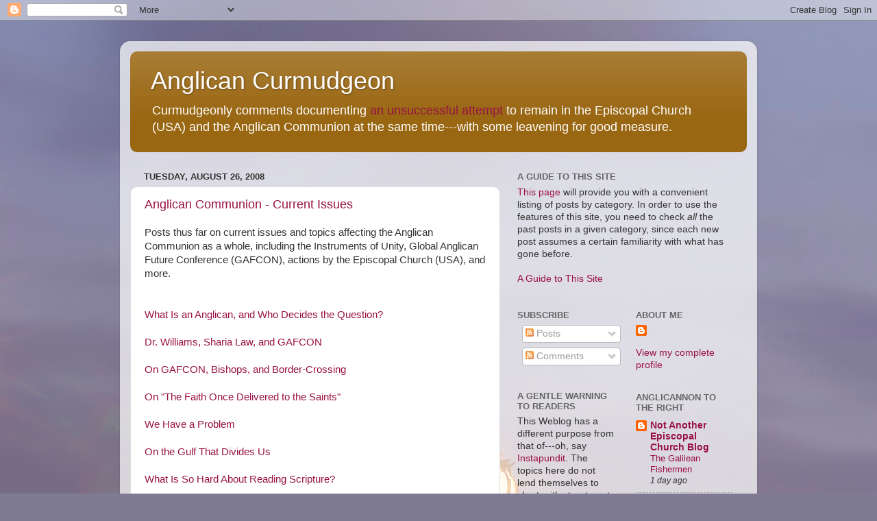

--- FILE ---
content_type: text/html; charset=UTF-8
request_url: https://accurmudgeon.blogspot.com/2008/08/anglican-communion-current-issues.html
body_size: 34163
content:
<!DOCTYPE html>
<html class='v2' dir='ltr' xmlns='http://www.w3.org/1999/xhtml' xmlns:b='http://www.google.com/2005/gml/b' xmlns:data='http://www.google.com/2005/gml/data' xmlns:expr='http://www.google.com/2005/gml/expr'>
<head>
<link href='https://www.blogger.com/static/v1/widgets/335934321-css_bundle_v2.css' rel='stylesheet' type='text/css'/>
<meta content='wws_kwzOm95krXCvzB-sxcU1iMn3HNmm82tngt9SEJg' name='google-site-verification'/>
<meta content='IE=EmulateIE7' http-equiv='X-UA-Compatible'/>
<meta content='width=1100' name='viewport'/>
<meta content='text/html; charset=UTF-8' http-equiv='Content-Type'/>
<meta content='blogger' name='generator'/>
<link href='https://accurmudgeon.blogspot.com/favicon.ico' rel='icon' type='image/x-icon'/>
<link href='https://accurmudgeon.blogspot.com/2008/08/anglican-communion-current-issues.html' rel='canonical'/>
<link rel="alternate" type="application/atom+xml" title="Anglican Curmudgeon - Atom" href="https://accurmudgeon.blogspot.com/feeds/posts/default" />
<link rel="alternate" type="application/rss+xml" title="Anglican Curmudgeon - RSS" href="https://accurmudgeon.blogspot.com/feeds/posts/default?alt=rss" />
<link rel="service.post" type="application/atom+xml" title="Anglican Curmudgeon - Atom" href="https://www.blogger.com/feeds/759178030677978044/posts/default" />

<link rel="alternate" type="application/atom+xml" title="Anglican Curmudgeon - Atom" href="https://accurmudgeon.blogspot.com/feeds/6955895431808500653/comments/default" />
<!--Can't find substitution for tag [blog.ieCssRetrofitLinks]-->
<meta content='https://accurmudgeon.blogspot.com/2008/08/anglican-communion-current-issues.html' property='og:url'/>
<meta content='Anglican Communion - Current Issues' property='og:title'/>
<meta content=' Posts thus far on current issues and topics affecting the Anglican Communion as a whole, including the Instruments of Unity, Global Anglica...' property='og:description'/>
<title>Anglican Curmudgeon: Anglican Communion - Current Issues</title>
<style id='page-skin-1' type='text/css'><!--
/*-----------------------------------------------
Blogger Template Style
Name:     Picture Window
Designer: Blogger
URL:      www.blogger.com
----------------------------------------------- */
/* Content
----------------------------------------------- */
body {
font: normal normal 15px Arial, Tahoma, Helvetica, FreeSans, sans-serif;
color: #333333;
background: #7F7B92 url(//themes.googleusercontent.com/image?id=0BwVBOzw_-hbMYTM4NDJhMWYtODk5MS00YWJlLWIxYmItMTEzNjMxYjJmNGIy) no-repeat fixed top center /* Credit: compassandcamera (http://www.istockphoto.com/googleimages.php?id=4460259&platform=blogger) */;
}
html body .region-inner {
min-width: 0;
max-width: 100%;
width: auto;
}
.content-outer {
font-size: 90%;
}
a:link {
text-decoration:none;
color: #991144;
}
a:visited {
text-decoration:none;
color: #114499;
}
a:hover {
text-decoration:underline;
color: #4c3308;
}
.content-outer {
background: transparent url(//www.blogblog.com/1kt/transparent/white80.png) repeat scroll top left;
-moz-border-radius: 15px;
-webkit-border-radius: 15px;
-goog-ms-border-radius: 15px;
border-radius: 15px;
-moz-box-shadow: 0 0 3px rgba(0, 0, 0, .15);
-webkit-box-shadow: 0 0 3px rgba(0, 0, 0, .15);
-goog-ms-box-shadow: 0 0 3px rgba(0, 0, 0, .15);
box-shadow: 0 0 3px rgba(0, 0, 0, .15);
margin: 30px auto;
}
.content-inner {
padding: 15px;
}
/* Header
----------------------------------------------- */
.header-outer {
background: #996611 url(//www.blogblog.com/1kt/transparent/header_gradient_shade.png) repeat-x scroll top left;
_background-image: none;
color: #ffffff;
-moz-border-radius: 10px;
-webkit-border-radius: 10px;
-goog-ms-border-radius: 10px;
border-radius: 10px;
}
.Header img, .Header #header-inner {
-moz-border-radius: 10px;
-webkit-border-radius: 10px;
-goog-ms-border-radius: 10px;
border-radius: 10px;
}
.header-inner .Header .titlewrapper,
.header-inner .Header .descriptionwrapper {
padding-left: 30px;
padding-right: 30px;
}
.Header h1 {
font: normal normal 36px Arial, Tahoma, Helvetica, FreeSans, sans-serif;
text-shadow: 1px 1px 3px rgba(0, 0, 0, 0.3);
}
.Header h1 a {
color: #ffffff;
}
.Header .description {
font-size: 130%;
}
/* Tabs
----------------------------------------------- */
.tabs-inner {
margin: .5em 0 0;
padding: 0;
}
.tabs-inner .section {
margin: 0;
}
.tabs-inner .widget ul {
padding: 0;
background: #f5f5f5 url(//www.blogblog.com/1kt/transparent/tabs_gradient_shade.png) repeat scroll bottom;
-moz-border-radius: 10px;
-webkit-border-radius: 10px;
-goog-ms-border-radius: 10px;
border-radius: 10px;
}
.tabs-inner .widget li {
border: none;
}
.tabs-inner .widget li a {
display: inline-block;
padding: .5em 1em;
margin-right: 0;
color: #992211;
font: normal normal 15px Arial, Tahoma, Helvetica, FreeSans, sans-serif;
-moz-border-radius: 0 0 0 0;
-webkit-border-top-left-radius: 0;
-webkit-border-top-right-radius: 0;
-goog-ms-border-radius: 0 0 0 0;
border-radius: 0 0 0 0;
background: transparent none no-repeat scroll top left;
border-right: 1px solid #cccccc;
}
.tabs-inner .widget li:first-child a {
padding-left: 1.25em;
-moz-border-radius-topleft: 10px;
-moz-border-radius-bottomleft: 10px;
-webkit-border-top-left-radius: 10px;
-webkit-border-bottom-left-radius: 10px;
-goog-ms-border-top-left-radius: 10px;
-goog-ms-border-bottom-left-radius: 10px;
border-top-left-radius: 10px;
border-bottom-left-radius: 10px;
}
.tabs-inner .widget li.selected a,
.tabs-inner .widget li a:hover {
position: relative;
z-index: 1;
background: #ffffff url(//www.blogblog.com/1kt/transparent/tabs_gradient_shade.png) repeat scroll bottom;
color: #000000;
-moz-box-shadow: 0 0 0 rgba(0, 0, 0, .15);
-webkit-box-shadow: 0 0 0 rgba(0, 0, 0, .15);
-goog-ms-box-shadow: 0 0 0 rgba(0, 0, 0, .15);
box-shadow: 0 0 0 rgba(0, 0, 0, .15);
}
/* Headings
----------------------------------------------- */
h2 {
font: bold normal 13px Arial, Tahoma, Helvetica, FreeSans, sans-serif;
text-transform: uppercase;
color: #666666;
margin: .5em 0;
}
/* Main
----------------------------------------------- */
.main-outer {
background: transparent none repeat scroll top center;
-moz-border-radius: 0 0 0 0;
-webkit-border-top-left-radius: 0;
-webkit-border-top-right-radius: 0;
-webkit-border-bottom-left-radius: 0;
-webkit-border-bottom-right-radius: 0;
-goog-ms-border-radius: 0 0 0 0;
border-radius: 0 0 0 0;
-moz-box-shadow: 0 0 0 rgba(0, 0, 0, .15);
-webkit-box-shadow: 0 0 0 rgba(0, 0, 0, .15);
-goog-ms-box-shadow: 0 0 0 rgba(0, 0, 0, .15);
box-shadow: 0 0 0 rgba(0, 0, 0, .15);
}
.main-inner {
padding: 15px 5px 20px;
}
.main-inner .column-center-inner {
padding: 0 0;
}
.main-inner .column-left-inner {
padding-left: 0;
}
.main-inner .column-right-inner {
padding-right: 0;
}
/* Posts
----------------------------------------------- */
h3.post-title {
margin: 0;
font: normal normal 18px Arial, Tahoma, Helvetica, FreeSans, sans-serif;
}
.comments h4 {
margin: 1em 0 0;
font: normal normal 18px Arial, Tahoma, Helvetica, FreeSans, sans-serif;
}
.date-header span {
color: #333333;
}
.post-outer {
background-color: #ffffff;
border: solid 1px #dddddd;
-moz-border-radius: 10px;
-webkit-border-radius: 10px;
border-radius: 10px;
-goog-ms-border-radius: 10px;
padding: 15px 20px;
margin: 0 -20px 20px;
}
.post-body {
line-height: 1.4;
font-size: 110%;
position: relative;
}
.post-header {
margin: 0 0 1.5em;
color: #999999;
line-height: 1.6;
}
.post-footer {
margin: .5em 0 0;
color: #999999;
line-height: 1.6;
}
#blog-pager {
font-size: 140%
}
#comments .comment-author {
padding-top: 1.5em;
border-top: dashed 1px #ccc;
border-top: dashed 1px rgba(128, 128, 128, .5);
background-position: 0 1.5em;
}
#comments .comment-author:first-child {
padding-top: 0;
border-top: none;
}
.avatar-image-container {
margin: .2em 0 0;
}
/* Comments
----------------------------------------------- */
.comments .comments-content .icon.blog-author {
background-repeat: no-repeat;
background-image: url([data-uri]);
}
.comments .comments-content .loadmore a {
border-top: 1px solid #4c3308;
border-bottom: 1px solid #4c3308;
}
.comments .continue {
border-top: 2px solid #4c3308;
}
/* Widgets
----------------------------------------------- */
.widget ul, .widget #ArchiveList ul.flat {
padding: 0;
list-style: none;
}
.widget ul li, .widget #ArchiveList ul.flat li {
border-top: dashed 1px #ccc;
border-top: dashed 1px rgba(128, 128, 128, .5);
}
.widget ul li:first-child, .widget #ArchiveList ul.flat li:first-child {
border-top: none;
}
.widget .post-body ul {
list-style: disc;
}
.widget .post-body ul li {
border: none;
}
/* Footer
----------------------------------------------- */
.footer-outer {
color:#eeeeee;
background: transparent url(//www.blogblog.com/1kt/transparent/black50.png) repeat scroll top left;
-moz-border-radius: 10px 10px 10px 10px;
-webkit-border-top-left-radius: 10px;
-webkit-border-top-right-radius: 10px;
-webkit-border-bottom-left-radius: 10px;
-webkit-border-bottom-right-radius: 10px;
-goog-ms-border-radius: 10px 10px 10px 10px;
border-radius: 10px 10px 10px 10px;
-moz-box-shadow: 0 0 0 rgba(0, 0, 0, .15);
-webkit-box-shadow: 0 0 0 rgba(0, 0, 0, .15);
-goog-ms-box-shadow: 0 0 0 rgba(0, 0, 0, .15);
box-shadow: 0 0 0 rgba(0, 0, 0, .15);
}
.footer-inner {
padding: 10px 5px 20px;
}
.footer-outer a {
color: #eeffdd;
}
.footer-outer a:visited {
color: #b2cc99;
}
.footer-outer a:hover {
color: #ffffff;
}
.footer-outer .widget h2 {
color: #bbbbbb;
}
/* Mobile
----------------------------------------------- */
html body.mobile {
height: auto;
}
html body.mobile {
min-height: 480px;
background-size: 100% auto;
}
.mobile .body-fauxcolumn-outer {
background: transparent none repeat scroll top left;
}
html .mobile .mobile-date-outer, html .mobile .blog-pager {
border-bottom: none;
background: transparent none repeat scroll top center;
margin-bottom: 10px;
}
.mobile .date-outer {
background: transparent none repeat scroll top center;
}
.mobile .header-outer, .mobile .main-outer,
.mobile .post-outer, .mobile .footer-outer {
-moz-border-radius: 0;
-webkit-border-radius: 0;
-goog-ms-border-radius: 0;
border-radius: 0;
}
.mobile .content-outer,
.mobile .main-outer,
.mobile .post-outer {
background: inherit;
border: none;
}
.mobile .content-outer {
font-size: 100%;
}
.mobile-link-button {
background-color: #991144;
}
.mobile-link-button a:link, .mobile-link-button a:visited {
color: #ffffff;
}
.mobile-index-contents {
color: #333333;
}
.mobile .tabs-inner .PageList .widget-content {
background: #ffffff url(//www.blogblog.com/1kt/transparent/tabs_gradient_shade.png) repeat scroll bottom;
color: #000000;
}
.mobile .tabs-inner .PageList .widget-content .pagelist-arrow {
border-left: 1px solid #cccccc;
}

--></style>
<style id='template-skin-1' type='text/css'><!--
body {
min-width: 930px;
}
.content-outer, .content-fauxcolumn-outer, .region-inner {
min-width: 930px;
max-width: 930px;
_width: 930px;
}
.main-inner .columns {
padding-left: 0;
padding-right: 360px;
}
.main-inner .fauxcolumn-center-outer {
left: 0;
right: 360px;
/* IE6 does not respect left and right together */
_width: expression(this.parentNode.offsetWidth -
parseInt("0") -
parseInt("360px") + 'px');
}
.main-inner .fauxcolumn-left-outer {
width: 0;
}
.main-inner .fauxcolumn-right-outer {
width: 360px;
}
.main-inner .column-left-outer {
width: 0;
right: 100%;
margin-left: -0;
}
.main-inner .column-right-outer {
width: 360px;
margin-right: -360px;
}
#layout {
min-width: 0;
}
#layout .content-outer {
min-width: 0;
width: 800px;
}
#layout .region-inner {
min-width: 0;
width: auto;
}
--></style>
<script type='text/javascript'>

  var _gaq = _gaq || [];
  _gaq.push(['_setAccount', 'UA-5203527-1']);
  _gaq.push(['_trackPageview']);

  (function() {
    var ga = document.createElement('script'); ga.type = 'text/javascript'; ga.async = true;
    ga.src = ('https:' == document.location.protocol ? 'https://ssl' : 'http://www') + '.google-analytics.com/ga.js';
    var s = document.getElementsByTagName('script')[0]; s.parentNode.insertBefore(ga, s);
  })();

</script>
<link href='https://www.blogger.com/dyn-css/authorization.css?targetBlogID=759178030677978044&amp;zx=cdfad28a-a711-4803-af56-70a438a26e84' media='none' onload='if(media!=&#39;all&#39;)media=&#39;all&#39;' rel='stylesheet'/><noscript><link href='https://www.blogger.com/dyn-css/authorization.css?targetBlogID=759178030677978044&amp;zx=cdfad28a-a711-4803-af56-70a438a26e84' rel='stylesheet'/></noscript>
<meta name='google-adsense-platform-account' content='ca-host-pub-1556223355139109'/>
<meta name='google-adsense-platform-domain' content='blogspot.com'/>

</head>
<body class='loading variant-shade'>
<div class='navbar section' id='navbar'><div class='widget Navbar' data-version='1' id='Navbar1'><script type="text/javascript">
    function setAttributeOnload(object, attribute, val) {
      if(window.addEventListener) {
        window.addEventListener('load',
          function(){ object[attribute] = val; }, false);
      } else {
        window.attachEvent('onload', function(){ object[attribute] = val; });
      }
    }
  </script>
<div id="navbar-iframe-container"></div>
<script type="text/javascript" src="https://apis.google.com/js/platform.js"></script>
<script type="text/javascript">
      gapi.load("gapi.iframes:gapi.iframes.style.bubble", function() {
        if (gapi.iframes && gapi.iframes.getContext) {
          gapi.iframes.getContext().openChild({
              url: 'https://www.blogger.com/navbar/759178030677978044?po\x3d6955895431808500653\x26origin\x3dhttps://accurmudgeon.blogspot.com',
              where: document.getElementById("navbar-iframe-container"),
              id: "navbar-iframe"
          });
        }
      });
    </script><script type="text/javascript">
(function() {
var script = document.createElement('script');
script.type = 'text/javascript';
script.src = '//pagead2.googlesyndication.com/pagead/js/google_top_exp.js';
var head = document.getElementsByTagName('head')[0];
if (head) {
head.appendChild(script);
}})();
</script>
</div></div>
<div class='body-fauxcolumns'>
<div class='fauxcolumn-outer body-fauxcolumn-outer'>
<div class='cap-top'>
<div class='cap-left'></div>
<div class='cap-right'></div>
</div>
<div class='fauxborder-left'>
<div class='fauxborder-right'></div>
<div class='fauxcolumn-inner'>
</div>
</div>
<div class='cap-bottom'>
<div class='cap-left'></div>
<div class='cap-right'></div>
</div>
</div>
</div>
<div class='content'>
<div class='content-fauxcolumns'>
<div class='fauxcolumn-outer content-fauxcolumn-outer'>
<div class='cap-top'>
<div class='cap-left'></div>
<div class='cap-right'></div>
</div>
<div class='fauxborder-left'>
<div class='fauxborder-right'></div>
<div class='fauxcolumn-inner'>
</div>
</div>
<div class='cap-bottom'>
<div class='cap-left'></div>
<div class='cap-right'></div>
</div>
</div>
</div>
<div class='content-outer'>
<div class='content-cap-top cap-top'>
<div class='cap-left'></div>
<div class='cap-right'></div>
</div>
<div class='fauxborder-left content-fauxborder-left'>
<div class='fauxborder-right content-fauxborder-right'></div>
<div class='content-inner'>
<header>
<div class='header-outer'>
<div class='header-cap-top cap-top'>
<div class='cap-left'></div>
<div class='cap-right'></div>
</div>
<div class='fauxborder-left header-fauxborder-left'>
<div class='fauxborder-right header-fauxborder-right'></div>
<div class='region-inner header-inner'>
<div class='header section' id='header'><div class='widget Header' data-version='1' id='Header1'>
<div id='header-inner'>
<div class='titlewrapper'>
<h1 class='title'>
<a href='https://accurmudgeon.blogspot.com/'>
Anglican Curmudgeon
</a>
</h1>
</div>
<div class='descriptionwrapper'>
<p class='description'><span>Curmudgeonly comments documenting <a href="http://accurmudgeon.blogspot.com/2015/06/bishops-bless-blasphemy-curmudgeons-cup.html">an unsuccessful attempt</a> to remain in the Episcopal Church (USA) and the Anglican Communion at the same time---with some leavening for good measure.</span></p>
</div>
</div>
</div></div>
</div>
</div>
<div class='header-cap-bottom cap-bottom'>
<div class='cap-left'></div>
<div class='cap-right'></div>
</div>
</div>
</header>
<div class='tabs-outer'>
<div class='tabs-cap-top cap-top'>
<div class='cap-left'></div>
<div class='cap-right'></div>
</div>
<div class='fauxborder-left tabs-fauxborder-left'>
<div class='fauxborder-right tabs-fauxborder-right'></div>
<div class='region-inner tabs-inner'>
<div class='tabs no-items section' id='crosscol'></div>
<div class='tabs no-items section' id='crosscol-overflow'></div>
</div>
</div>
<div class='tabs-cap-bottom cap-bottom'>
<div class='cap-left'></div>
<div class='cap-right'></div>
</div>
</div>
<div class='main-outer'>
<div class='main-cap-top cap-top'>
<div class='cap-left'></div>
<div class='cap-right'></div>
</div>
<div class='fauxborder-left main-fauxborder-left'>
<div class='fauxborder-right main-fauxborder-right'></div>
<div class='region-inner main-inner'>
<div class='columns fauxcolumns'>
<div class='fauxcolumn-outer fauxcolumn-center-outer'>
<div class='cap-top'>
<div class='cap-left'></div>
<div class='cap-right'></div>
</div>
<div class='fauxborder-left'>
<div class='fauxborder-right'></div>
<div class='fauxcolumn-inner'>
</div>
</div>
<div class='cap-bottom'>
<div class='cap-left'></div>
<div class='cap-right'></div>
</div>
</div>
<div class='fauxcolumn-outer fauxcolumn-left-outer'>
<div class='cap-top'>
<div class='cap-left'></div>
<div class='cap-right'></div>
</div>
<div class='fauxborder-left'>
<div class='fauxborder-right'></div>
<div class='fauxcolumn-inner'>
</div>
</div>
<div class='cap-bottom'>
<div class='cap-left'></div>
<div class='cap-right'></div>
</div>
</div>
<div class='fauxcolumn-outer fauxcolumn-right-outer'>
<div class='cap-top'>
<div class='cap-left'></div>
<div class='cap-right'></div>
</div>
<div class='fauxborder-left'>
<div class='fauxborder-right'></div>
<div class='fauxcolumn-inner'>
</div>
</div>
<div class='cap-bottom'>
<div class='cap-left'></div>
<div class='cap-right'></div>
</div>
</div>
<!-- corrects IE6 width calculation -->
<div class='columns-inner'>
<div class='column-center-outer'>
<div class='column-center-inner'>
<div class='main section' id='main'><div class='widget Blog' data-version='1' id='Blog1'>
<div class='blog-posts hfeed'>

          <div class="date-outer">
        
<h2 class='date-header'><span>Tuesday, August 26, 2008</span></h2>

          <div class="date-posts">
        
<div class='post-outer'>
<div class='post hentry'>
<a name='6955895431808500653'></a>
<h3 class='post-title entry-title'>
<a href='https://accurmudgeon.blogspot.com/2008/08/anglican-communion-current-issues.html'>Anglican Communion - Current Issues</a>
</h3>
<div class='post-header'>
<div class='post-header-line-1'></div>
</div>
<div class='post-body entry-content'>
<div>
Posts thus far on current issues and topics affecting the Anglican Communion as a whole, including the Instruments of Unity, Global Anglican Future Conference (GAFCON), actions by the Episcopal Church (USA), and more.<br />
<br />
<br /></div>
<div>
<a href="http://accurmudgeon.blogspot.com/2008/03/what-is-anglican-and-who-decides.html" linkindex="74">What Is an Anglican, and Who Decides the Question?</a><br />
<br /></div>
<div>
</div>
<div>
<a href="http://accurmudgeon.blogspot.com/2008/07/dr-williams-sharia-law-and-gafcon.html" linkindex="75">Dr. Williams, Sharia Law, and GAFCON</a><br />
<br /></div>
<div>
</div>
<div>
<a href="http://accurmudgeon.blogspot.com/2008/07/on-gafcon-bishops-and-border-crossing.html" linkindex="76">On GAFCON, Bishops, and Border-Crossing</a><br />
<br /></div>
<div>
</div>
<div>
<a href="http://accurmudgeon.blogspot.com/2008/06/on-faith-once-delivered-to-saints.html" linkindex="77">On "The Faith Once Delivered to the Saints"</a><br />
<br /></div>
<div>
</div>
<div>
<a href="http://accurmudgeon.blogspot.com/2008/07/we-have-problem.html" linkindex="78">We Have a Problem</a><br />
<br /></div>
<div>
</div>
<div>
<a href="http://accurmudgeon.blogspot.com/2008/07/on-gulf-that-divides-us.html" linkindex="79">On  the Gulf That Divides Us</a><br />
<br /></div>
<div>
</div>
<div>
<a href="http://accurmudgeon.blogspot.com/2008/07/what-is-so-hard-about-reading-scripture.html" linkindex="80">What Is So Hard About Reading Scripture?</a><br />
<br /></div>
<div>
</div>
<div>
<a href="http://accurmudgeon.blogspot.com/2008/07/whither-anglican-communion.html" linkindex="81">Whither the Anglican Communion?</a><br />
<br /></div>
<div>
</div>
<div>
<a href="http://accurmudgeon.blogspot.com/2008/08/feudal-morality-or-blind-perversity.html" linkindex="82">Feudal Morality? Or Blind Perversity?</a></div>
<div>
<span style="font-weight: bold;"><br /></span></div>
<div>
<a href="http://accurmudgeon.blogspot.com/2008/08/windsor-continuation-group-lets-indaba.html" linkindex="83">Windsor Continuation Group: Let's Indaba!</a><br />
<br /></div>
<div>
</div>
<div>
<a href="http://accurmudgeon.blogspot.com/2008/08/on-gulf-that-separates-us.html" linkindex="84">On the Gulf That Separates Us</a><br />
<br />
<a href="http://accurmudgeon.blogspot.com/2008/08/jesus-and-sinful-tax-collectors.html" linkindex="85">Jesus and the Sinful Tax Collectors</a><br />
<br />
<a href="http://accurmudgeon.blogspot.com/2008/08/second-look-jesus-and-sinful-tax.html" linkindex="86">A Second Look: Jesus and the Sinful Tax Collectors</a><br />
<br /></div>
<div>
</div>
<div>
<a href="http://accurmudgeon.blogspot.com/2008/08/new-declaration-of-independence.html" linkindex="87">A New Declaration of Independence</a><br />
<br />
<a href="http://accurmudgeon.blogspot.com/2008/11/understanding-rowan-williams-for-first.html" linkindex="88">Understanding Rowan Williams for the First Time</a><br />
<br />
<a href="http://accurmudgeon.blogspot.com/2008/11/how-to-wreck-anglican-communion.html" linkindex="89">How to Wreck the Anglican Communion</a><br />
<br /></div>
<div>
<a href="http://accurmudgeon.blogspot.com/2008/12/classic-restated-christianity-and.html" linkindex="90">A Classic Restated: "Christianity and Liberalism"</a><br />
<br /></div>
<div>
</div>
<div>
<a href="http://accurmudgeon.blogspot.com/2009/03/idols-with-feet-partly-of-clay-dan-233.html" linkindex="91">Idols with Feet Partly of Clay (Dan. 2:33)</a><br />
<br /></div>
<div>
</div>
<div>
<a href="http://accurmudgeon.blogspot.com/2009/03/reverse-colonialism-ganging-up-on.html" linkindex="92">The New Colonialism: Ganging up on Nigeria</a><br />
<br /></div>
<div>
</div>
<div>
<a href="http://accurmudgeon.blogspot.com/2009/05/shine-perishing-communion.html" linkindex="93">Shine, Perishing Communion</a><br />
<br /></div>
<div>
</div>
<div>
<a href="http://accurmudgeon.blogspot.com/2009/05/boanergean-brouhaha-over-b033.html" linkindex="94">Boanergean Brouhaha over B033</a><br />
<br />
<a href="http://accurmudgeon.blogspot.com/2009/06/house-divided-against-itself.html" linkindex="95">A House Divided Against Itself</a><br />
<br />
<a href="http://accurmudgeon.blogspot.com/2009/07/ten-theses-contra-general-convention.html" linkindex="96">Ten Theses </a><i><a href="http://accurmudgeon.blogspot.com/2009/07/ten-theses-contra-general-convention.html" linkindex="97">contra</a></i><a href="http://accurmudgeon.blogspot.com/2009/07/ten-theses-contra-general-convention.html" linkindex="98"> General Convention</a><br />
<br /></div>
<div>
</div>
<div>
<a href="http://accurmudgeon.blogspot.com/2009/07/proposed-title-iv-revisions-will.html" linkindex="99">Proposed Title IV Revisions Will Finally Isolate ECUSA</a><br />
<br /></div>
<div>
</div>
<div>
<a href="http://accurmudgeon.blogspot.com/2009/07/food-for-thought.html" linkindex="100">Food for Thought</a><br />
<br /></div>
<div>
</div>
<div>
<a href="http://accurmudgeon.blogspot.com/2009/07/ex-cathedra.html" linkindex="101">Ex Cathedra</a></div>
<div>
<br /></div>
<div>
<a href="http://accurmudgeon.blogspot.com/2009/07/whither-anglican-communion-redux.html">Whither the Anglican Communion (Redux)</a></div>
<div>
</div>
<a href="http://accurmudgeon.blogspot.com/2009/09/ecusa-and-anglican-covenant-who-decides.html" linkindex="103"></a><br />
<div>
<a href="http://accurmudgeon.blogspot.com/2009/10/o-brave-new-world.html">O Brave New World</a></div>
<div>
<br />
<a href="http://accurmudgeon.blogspot.com/2009/10/canon-law-background-of-pontiffs.html">Canon Law Background of the Pontiff's Proposal</a><br />
<br />
<a href="http://accurmudgeon.blogspot.com/2009/11/ceremony-for-ordination-of-bishop.html">The Ceremony for the Ordination of a Bishop (Updated)</a><br />
<br />
<a href="http://accurmudgeon.blogspot.com/2010/01/doing-what-one-can.html">Doing What One Can</a> (for Haiti)<br />
<span style="font-weight: bold;"></span><br />
<a href="http://accurmudgeon.blogspot.com/2010/02/anglican-hierarchy.html">An Anglican Hierarchy?</a></div>
<div>
<br />
<a href="http://accurmudgeon.blogspot.com/2010/04/shine-perishing-communion-ii.html">Shine, Perishing Communion (II)</a></div>
<div>
<br /></div>
<div>
<a href="http://accurmudgeon.blogspot.com/2010/05/on-shooting-oneself-in-foot.html">On Shooting Oneself in the Foot</a></div>
<div>
<br /></div>
<div>
<a href="http://accurmudgeon.blogspot.com/2010/05/unspeakable-mockery.html">An Unspeakable Mockery</a></div>
<div>
<br /></div>
<div>
<a href="http://accurmudgeon.blogspot.com/2010/05/hypocrisy-on-left-or-dog-bites-man.html">Hypocrisy on the Left, or Dog Bites Man</a></div>
<div>
<br /></div>
<div>
<a href="http://accurmudgeon.blogspot.com/2010/05/widening-gyre.html">The Widening Gyre</a></div>
<div>
<br /></div>
<div>
<a href="http://accurmudgeon.blogspot.com/2010/05/stakes-just-went-up-if-shoe-fits-wear.html">The Stakes Just Went Up: If the Shoe Fits, Wear It</a></div>
<div>
<br /></div>
<div>
<a href="http://accurmudgeon.blogspot.com/2010/06/academic-questions.html">Academic Questions</a></div>
<div>
<br /></div>
<div>
<a href="http://accurmudgeon.blogspot.com/2010/06/things-yet-to-come.html">Things Yet to Come</a></div>
<div>
<br /></div>
<div>
<a href="http://accurmudgeon.blogspot.com/2010/06/nadir-in-communion-relations.html">A Nadir in Communion Relations</a></div>
<div>
<br /></div>
<div>
<a href="http://accurmudgeon.blogspot.com/2009/06/canonical-analysis-of-mitregate.html">A Canonical Analysis of "Mitregate"</a></div>
<div>
<br /></div>
<div>
<a href="http://accurmudgeon.blogspot.com/2010/07/sweeping-dust-under-rug.html">Sweeping the Dust under the Rug</a><br />
<br />
<a href="http://accurmudgeon.blogspot.com/2010/07/sweeping-dust-under-rug.html">Shifting the Deck Chairs: the ACC's Standing Committee In-Action</a><br />
<br /></div>
<div>
<a href="http://accurmudgeon.blogspot.com/2010/07/curmudgeons-manifesto.html">The Curmudgeon's Manifesto</a></div>
<div>
<br /></div>
<div>
<a href="http://accurmudgeon.blogspot.com/2010/11/lack-of-conviction-and-passionate.html">Lack of Conviction and Passionate Intensity: a Fatal Blend</a></div>
<div>
<br /></div>
<div>
<a href="http://accurmudgeon.blogspot.com/2010/12/bare-ruined-choirs.html">Bare Ruined Choirs</a></div>
<div>
<br /></div>
<div>
<a href="http://accurmudgeon.blogspot.com/2011/01/descent-into-irrelevance.html">A Descent into Irrelevance</a></div>
<div>
<br /></div>
<div>
<a href="http://accurmudgeon.blogspot.com/2011/06/per-angusta-in-augusta.html">Per angusta in augusta</a></div>
<div>
<br /></div>
<div>
<a href="http://accurmudgeon.blogspot.com/2011/07/episcopal-church-as-rebellious-teenager.html">The Episcopal Church as Rebellious Teenager</a></div>
<div>
<br /></div>
<div>
<a href="http://accurmudgeon.blogspot.com/2011/07/pot-please-meet-kettle.html">Pot, Please Meet Kettle</a></div>
<div>
<br /></div>
<div>
<a href="http://accurmudgeon.blogspot.com/2011/08/its-deja-vu-all-over-again.html">"It's Déjà Vu All Over Again!"</a></div>
<div>
<br /></div>
<div>
<a href="http://accurmudgeon.blogspot.com/2011/09/why-is-this-news-right-now.html">Why Is This "News" Right Now?</a></div>
<div>
<br /></div>
<div>
<a href="http://accurmudgeon.blogspot.com/2011/12/welcome-call-for-advent-respite.html" target="_blank">A Welcome Call for an Advent Respite</a><br />
<br />
<a href="http://accurmudgeon.blogspot.com/2012/03/what-difference-125-years-makes.html" target="_blank">What a Difference 125 Years Makes!</a><br />
<br />
<a href="http://accurmudgeon.blogspot.com/2012/04/new-edition-of-tearing-fabric-is-online.html" target="_blank">New Edition of "Tearing the Fabric" Is Online</a><br />
<br />
<a href="http://accurmudgeon.blogspot.com/2012/05/on-ecusas-apparent-ignorance-of-source.html">On ECUSA's Apparent Ignorance of the Source of Holy Orders</a><br />
<br />
<a href="http://accurmudgeon.blogspot.com/2012/06/jubilee.html">Jubilee</a><br />
<br />
<a href="http://accurmudgeon.blogspot.com/2012/06/anglican-unscripted-celebrates-its.html">Anglican Unscripted Celebrates its First Anniversary</a><br />
<br />
<a href="http://accurmudgeon.blogspot.com/2013/07/ah-anglican-communion-again.html">Ah, the Anglican Communion -- Again</a><br />
<br />
<a href="http://accurmudgeon.blogspot.com/2014/09/the-unraveling-of-anglican-communion.html">The Unraveling of the Anglican Communion</a><br />
<br />
<a href="http://accurmudgeon.blogspot.com/2015/09/finally-anglican-post.html">Finally! An Anglican Post</a></div>
<div>
<br />
<a href="http://accurmudgeon.blogspot.com/2015/06/bishops-bless-blasphemy-curmudgeons-cup.html">Bishops Bless Blasphemy; Curmudgeon's Cup Runneth Over</a><br />
<br />
<a href="http://accurmudgeon.blogspot.com/2015/10/ave-imperator-te-morituri-salutamus.html">Ave Imperator, Te Morituri Salutamus</a><br />
<br />
<a href="http://accurmudgeon.blogspot.com/2016/01/consolation-on-loss-of-communion.html">Consolation on the Loss of Communion</a><br />
<br />
<a href="http://accurmudgeon.blogspot.com/2016/01/on-death-of-anglican-communion.html">On the Death of the Anglican Communion</a><br />
<br />
<a href="http://accurmudgeon.blogspot.com/2016/01/who-dares-call-it-by-name.html">Who Dares Call It by Name?</a><br />
<br />
<a href="http://accurmudgeon.blogspot.com/2016/01/mere-anglicanism-conference-next-week.html">Mere Anglicanism Conference Next Week</a><br />
<br />
<br />
<br />
<a href="http://accurmudgeon.blogspot.com/2016/11/sundry-remarks-and-new-blog-for-you.html">Sundry Remarks (and a New Blog for You)</a><br />
<br />
<br />
<span style="font-weight: bold;">On the Anglican Covenant</span><br />
<br />
<div>
<a href="http://accurmudgeon.blogspot.com/2009/09/what-is-autonomy-in-communion.html" linkindex="102">What Is "Autonomy in Communion"?</a><br />
<br /></div>
<a href="http://accurmudgeon.blogspot.com/2009/09/ecusa-and-anglican-covenant-who-decides.html" linkindex="103">ECUSA and the Anglican Covenant - Who Decides?</a><br />
<br />
<a href="http://accurmudgeon.blogspot.com/2009/12/best-of-times-worst-of-times.html">The Best of Times, the Worst of Times</a><br />
<div>
<br /></div>
<div>
<a href="http://accurmudgeon.blogspot.com/2009/12/final-text-of-covenant-released-ecusa.html">Final Text of Covenant Released; ECUSA Will Walk Apart</a></div>
<div>
<br /></div>
<a href="http://accurmudgeon.blogspot.com/2009/12/common-sense-and-covenant.html">Common Sense and the Covenant</a><br />
<br />
<a href="http://accurmudgeon.blogspot.com/2010/02/two-papers-from-aci-hierarchy.html">Two Papers from the ACI Hierarchy Conference</a></div>
<div>
<br /></div>
<div>
<a href="http://accurmudgeon.blogspot.com/2010/05/silence-has-been-deafening-or-shine.html">The Silence Has Been Deafening, </a><i><a href="http://accurmudgeon.blogspot.com/2010/05/silence-has-been-deafening-or-shine.html">or,</a></i><a href="http://accurmudgeon.blogspot.com/2010/05/silence-has-been-deafening-or-shine.html"> Shine, Perishing Communion (III)</a></div>
<div>
<br /></div>
<div>
<a href="http://accurmudgeon.blogspot.com/2010/07/explaining-much-but-not-all-new-acc.html">Explaining Much, But Not All: New ACC Articles Filed</a></div>
<div>
<br /></div>
<div>
<a href="http://accurmudgeon.blogspot.com/2011/04/why-ecusa-will-not-sign-anglican.html">Why ECUSA Will Not Sign the Anglican Covenant, and Why It Will Not Allow Any Other Covenant to Be Signed, Either</a></div>
<div>
<br /></div>
<div>
<a href="http://accurmudgeon.blogspot.com/2011/10/paranoid-episcopal-church-afraid-to.html">The Paranoid Episcopal Church: Afraid to Covenant</a></div>
<div>
<br /></div>
<div>
<a href="http://accurmudgeon.blogspot.com/2012/03/recipe-for-anglican-fudge-falls-flat.html" target="_blank">Recipe for Anglican Fudge Falls Flat</a><br />
<br />
<br />
<br />
Back to: <b><a href="http://accurmudgeon.blogspot.com/2009/03/guide-to-this-site.html" target="_blank">A Guide to This Site</a></b></div>
<div>
<br /></div>
<div>
<br /></div>
<div style='clear: both;'></div>
</div>
<div class='post-footer'>
<div class='post-footer-line post-footer-line-1'><span class='post-author vcard'>
Posted by
<span class='fn'>A. S. Haley</span>
</span>
<span class='post-timestamp'>
at
<a class='timestamp-link' href='https://accurmudgeon.blogspot.com/2008/08/anglican-communion-current-issues.html' rel='bookmark' title='permanent link'><abbr class='published' title='2008-08-26T14:32:00-07:00'>2:32&#8239;PM</abbr></a>
</span>
<span class='post-comment-link'>
</span>
<span class='post-icons'>
<span class='item-action'>
<a href='https://www.blogger.com/email-post/759178030677978044/6955895431808500653' title='Email Post'>
<img alt="" class="icon-action" height="13" src="//img1.blogblog.com/img/icon18_email.gif" width="18">
</a>
</span>
<span class='item-control blog-admin pid-1270242311'>
<a href='https://www.blogger.com/post-edit.g?blogID=759178030677978044&postID=6955895431808500653&from=pencil' title='Edit Post'>
<img alt='' class='icon-action' height='18' src='https://resources.blogblog.com/img/icon18_edit_allbkg.gif' width='18'/>
</a>
</span>
</span>
<span class='post-backlinks post-comment-link'>
</span>
<div class='post-share-buttons'>
<a class='goog-inline-block share-button sb-email' href='https://www.blogger.com/share-post.g?blogID=759178030677978044&postID=6955895431808500653&target=email' target='_blank' title='Email This'><span class='share-button-link-text'>Email This</span></a><a class='goog-inline-block share-button sb-blog' href='https://www.blogger.com/share-post.g?blogID=759178030677978044&postID=6955895431808500653&target=blog' onclick='window.open(this.href, "_blank", "height=270,width=475"); return false;' target='_blank' title='BlogThis!'><span class='share-button-link-text'>BlogThis!</span></a><a class='goog-inline-block share-button sb-twitter' href='https://www.blogger.com/share-post.g?blogID=759178030677978044&postID=6955895431808500653&target=twitter' target='_blank' title='Share to X'><span class='share-button-link-text'>Share to X</span></a><a class='goog-inline-block share-button sb-facebook' href='https://www.blogger.com/share-post.g?blogID=759178030677978044&postID=6955895431808500653&target=facebook' onclick='window.open(this.href, "_blank", "height=430,width=640"); return false;' target='_blank' title='Share to Facebook'><span class='share-button-link-text'>Share to Facebook</span></a><a class='goog-inline-block share-button sb-pinterest' href='https://www.blogger.com/share-post.g?blogID=759178030677978044&postID=6955895431808500653&target=pinterest' target='_blank' title='Share to Pinterest'><span class='share-button-link-text'>Share to Pinterest</span></a>
</div>
</div>
<div class='post-footer-line post-footer-line-2'><span class='post-labels'>
</span>
</div>
<div class='post-footer-line post-footer-line-3'></div>
</div>
</div>
<div class='comments' id='comments'>
<a name='comments'></a>
<h4>No comments:</h4>
<div id='Blog1_comments-block-wrapper'>
<dl class='avatar-comment-indent' id='comments-block'>
</dl>
</div>
<p class='comment-footer'>
<div class='comment-form'>
<a name='comment-form'></a>
<h4 id='comment-post-message'>Post a Comment</h4>
<p>
</p>
<a href='https://www.blogger.com/comment/frame/759178030677978044?po=6955895431808500653&hl=en&saa=85391&origin=https://accurmudgeon.blogspot.com' id='comment-editor-src'></a>
<iframe allowtransparency='true' class='blogger-iframe-colorize blogger-comment-from-post' frameborder='0' height='410px' id='comment-editor' name='comment-editor' src='' width='100%'></iframe>
<script src='https://www.blogger.com/static/v1/jsbin/2830521187-comment_from_post_iframe.js' type='text/javascript'></script>
<script type='text/javascript'>
      BLOG_CMT_createIframe('https://www.blogger.com/rpc_relay.html');
    </script>
</div>
</p>
</div>
</div>

        </div></div>
      
</div>
<div class='blog-pager' id='blog-pager'>
<span id='blog-pager-newer-link'>
<a class='blog-pager-newer-link' href='https://accurmudgeon.blogspot.com/2008/08/lambeth-pages.html' id='Blog1_blog-pager-newer-link' title='Newer Post'>Newer Post</a>
</span>
<span id='blog-pager-older-link'>
<a class='blog-pager-older-link' href='https://accurmudgeon.blogspot.com/2008/07/guide-to-this-site.html' id='Blog1_blog-pager-older-link' title='Older Post'>Older Post</a>
</span>
<a class='home-link' href='https://accurmudgeon.blogspot.com/'>Home</a>
</div>
<div class='clear'></div>
<div class='post-feeds'>
<div class='feed-links'>
Subscribe to:
<a class='feed-link' href='https://accurmudgeon.blogspot.com/feeds/6955895431808500653/comments/default' target='_blank' type='application/atom+xml'>Post Comments (Atom)</a>
</div>
</div>
</div></div>
</div>
</div>
<div class='column-left-outer'>
<div class='column-left-inner'>
<aside>
</aside>
</div>
</div>
<div class='column-right-outer'>
<div class='column-right-inner'>
<aside>
<div class='sidebar section' id='sidebar-right-1'><div class='widget Text' data-version='1' id='Text3'>
<h2 class='title'>A Guide to This Site</h2>
<div class='widget-content'>
<a href="http://accurmudgeon.blogspot.com/2009/03/guide-to-this-site.html">This page</a> will provide you with a convenient listing of posts by category. In order to use the features of this site, you need to check <span style="font-style: italic;" class="Apple-style-span">all</span> the past posts in a given category, since each new post assumes a certain familiarity with what has gone before.<div><br/></div><div><a href="http://accurmudgeon.blogspot.com/2009/03/guide-to-this-site.html">A Guide to This Site</a></div>
</div>
<div class='clear'></div>
</div></div>
<table border='0' cellpadding='0' cellspacing='0' class='section-columns columns-2'>
<tbody>
<tr>
<td class='first columns-cell'>
<div class='sidebar section' id='sidebar-right-2-1'><div class='widget Subscribe' data-version='1' id='Subscribe1'>
<div style='white-space:nowrap'>
<h2 class='title'>Subscribe</h2>
<div class='widget-content'>
<div class='subscribe-wrapper subscribe-type-POST'>
<div class='subscribe expanded subscribe-type-POST' id='SW_READER_LIST_Subscribe1POST' style='display:none;'>
<div class='top'>
<span class='inner' onclick='return(_SW_toggleReaderList(event, "Subscribe1POST"));'>
<img class='subscribe-dropdown-arrow' src='https://resources.blogblog.com/img/widgets/arrow_dropdown.gif'/>
<img align='absmiddle' alt='' border='0' class='feed-icon' src='https://resources.blogblog.com/img/icon_feed12.png'/>
Posts
</span>
<div class='feed-reader-links'>
<a class='feed-reader-link' href='https://www.netvibes.com/subscribe.php?url=https%3A%2F%2Faccurmudgeon.blogspot.com%2Ffeeds%2Fposts%2Fdefault' target='_blank'>
<img src='https://resources.blogblog.com/img/widgets/subscribe-netvibes.png'/>
</a>
<a class='feed-reader-link' href='https://add.my.yahoo.com/content?url=https%3A%2F%2Faccurmudgeon.blogspot.com%2Ffeeds%2Fposts%2Fdefault' target='_blank'>
<img src='https://resources.blogblog.com/img/widgets/subscribe-yahoo.png'/>
</a>
<a class='feed-reader-link' href='https://accurmudgeon.blogspot.com/feeds/posts/default' target='_blank'>
<img align='absmiddle' class='feed-icon' src='https://resources.blogblog.com/img/icon_feed12.png'/>
                  Atom
                </a>
</div>
</div>
<div class='bottom'></div>
</div>
<div class='subscribe' id='SW_READER_LIST_CLOSED_Subscribe1POST' onclick='return(_SW_toggleReaderList(event, "Subscribe1POST"));'>
<div class='top'>
<span class='inner'>
<img class='subscribe-dropdown-arrow' src='https://resources.blogblog.com/img/widgets/arrow_dropdown.gif'/>
<span onclick='return(_SW_toggleReaderList(event, "Subscribe1POST"));'>
<img align='absmiddle' alt='' border='0' class='feed-icon' src='https://resources.blogblog.com/img/icon_feed12.png'/>
Posts
</span>
</span>
</div>
<div class='bottom'></div>
</div>
</div>
<div class='subscribe-wrapper subscribe-type-PER_POST'>
<div class='subscribe expanded subscribe-type-PER_POST' id='SW_READER_LIST_Subscribe1PER_POST' style='display:none;'>
<div class='top'>
<span class='inner' onclick='return(_SW_toggleReaderList(event, "Subscribe1PER_POST"));'>
<img class='subscribe-dropdown-arrow' src='https://resources.blogblog.com/img/widgets/arrow_dropdown.gif'/>
<img align='absmiddle' alt='' border='0' class='feed-icon' src='https://resources.blogblog.com/img/icon_feed12.png'/>
Comments
</span>
<div class='feed-reader-links'>
<a class='feed-reader-link' href='https://www.netvibes.com/subscribe.php?url=https%3A%2F%2Faccurmudgeon.blogspot.com%2Ffeeds%2F6955895431808500653%2Fcomments%2Fdefault' target='_blank'>
<img src='https://resources.blogblog.com/img/widgets/subscribe-netvibes.png'/>
</a>
<a class='feed-reader-link' href='https://add.my.yahoo.com/content?url=https%3A%2F%2Faccurmudgeon.blogspot.com%2Ffeeds%2F6955895431808500653%2Fcomments%2Fdefault' target='_blank'>
<img src='https://resources.blogblog.com/img/widgets/subscribe-yahoo.png'/>
</a>
<a class='feed-reader-link' href='https://accurmudgeon.blogspot.com/feeds/6955895431808500653/comments/default' target='_blank'>
<img align='absmiddle' class='feed-icon' src='https://resources.blogblog.com/img/icon_feed12.png'/>
                  Atom
                </a>
</div>
</div>
<div class='bottom'></div>
</div>
<div class='subscribe' id='SW_READER_LIST_CLOSED_Subscribe1PER_POST' onclick='return(_SW_toggleReaderList(event, "Subscribe1PER_POST"));'>
<div class='top'>
<span class='inner'>
<img class='subscribe-dropdown-arrow' src='https://resources.blogblog.com/img/widgets/arrow_dropdown.gif'/>
<span onclick='return(_SW_toggleReaderList(event, "Subscribe1PER_POST"));'>
<img align='absmiddle' alt='' border='0' class='feed-icon' src='https://resources.blogblog.com/img/icon_feed12.png'/>
Comments
</span>
</span>
</div>
<div class='bottom'></div>
</div>
</div>
<div style='clear:both'></div>
</div>
</div>
<div class='clear'></div>
</div><div class='widget Text' data-version='1' id='Text2'>
<h2 class='title'>A Gentle Warning to Readers</h2>
<div class='widget-content'>
This Weblog has a different purpose from that of---oh, say <a href="https://instapundit.com">Instapundit</a>. The topics here do not lend themselves to short, pithy treatment. Also, there are many legal colleagues in the audience; I include material that may appeal more to one who has been trained in that profession. So, be forewarned; this may not be easy reading. No apologies---some days you might just have to work harder! Should you have any complaints, first observe <a href="http://sill-www.army.mil/usag/jag/_docs/LAOInfoPapers/MI/Art%20138%20Complaints.pdf">these preliminaries</a>, and then post your specifics on the <a href="http://therantboard.com">RantBoard</a>.
</div>
<div class='clear'></div>
</div><div class='widget Text' data-version='1' id='Text1'>
<h2 class='title'>Comment Policy</h2>
<div class='widget-content'>
Good dialogue is fostered when people sign their own posts. I reserve the right to moderate all comments, again in the interests of a good dialogue, and I thank those who are minded to contribute to that goal. In general, I will not respond to anonymous comments, and I reserve the right not to publish them if I decide that they will not contribute to the dialogue.<br /><div ng-non-bindable="" style="height: 0; opacity: 0; position: absolute; visibility: hidden; width: 0;"><object id="kpm_plugin" type="application/x-KPMPlugin"></object></div>
</div>
<div class='clear'></div>
</div><div class='widget Text' data-version='1' id='Text4'>
<h2 class='title'>A Gallimaufry of Weblogs</h2>
<div class='widget-content'>
Listed below are the Weblogs I commend to your attention. A listing is not an endorsement of content. For an explanation of the groupings (by analogy to Tennyson's "Charge of the Light Brigade"), please see <a href="http://accurmudgeon.blogspot.com/2009/06/house-divided-against-itself.html">this post</a>, and <a href="http://accurmudgeon.blogspot.com/2009/06/drawing-courage-from-resistance.html">this</a>; the reference to "cannon" is not pejorative (although it may, depending on its character, be regarded as onomatopoetic).  Authors who object to their listing here, either on specific grounds or no grounds at all, may contact me for correction or removal. (Removal is automatic after a month or so of inactivity.) I will also consider requests and recommendations to be added.<br />Note: only the best of the conservative political blogs are listed here (under "Cannon  Fodder", below). For political blogs on the left, those readers who lean toward such fare need no assistance in locating them, and they need no promotion here. <br />
</div>
<div class='clear'></div>
</div><div class='widget BlogList' data-version='1' id='BlogList2'>
<h2 class='title'>AngliCannon to the left</h2>
<div class='widget-content'>
<div class='blog-list-container' id='BlogList2_container'>
<ul id='BlogList2_blogs'>
<li style='display: block;'>
<div class='blog-icon'>
<img data-lateloadsrc='https://lh3.googleusercontent.com/blogger_img_proxy/AEn0k_sNUAd8WXdjXcEepYqqnufAlQsPZtVj_ScOP1ta5efzDpJinOT0jnABoJMFk0LLGFncx_tdChshHPxiW09WsFBUKD8Eso0SD56VlBwNli6t6ERM=s16-w16-h16' height='16' width='16'/>
</div>
<div class='blog-content'>
<div class='blog-title'>
<a href='https://www.thinkinganglicans.org.uk' target='_blank'>
Thinking Anglicans</a>
</div>
<div class='item-content'>
<span class='item-title'>
<a href='https://www.thinkinganglicans.org.uk/st-albans-and-soul-survivor/' target='_blank'>
St Albans and Soul Survivor
</a>
</span>
<div class='item-time'>
1 day ago
</div>
</div>
</div>
<div style='clear: both;'></div>
</li>
<li style='display: block;'>
<div class='blog-icon'>
<img data-lateloadsrc='https://lh3.googleusercontent.com/blogger_img_proxy/AEn0k_ukw6dt__0pHoHT0srfsHmCcO8aUzhszo9g1c-SOUW1pVKrM4tERjIoQG2U3TgmZ1apalw0sPv5Peagpi5kHbQJ-y33DiBXOPod_w=s16-w16-h16' height='16' width='16'/>
</div>
<div class='blog-content'>
<div class='blog-title'>
<a href='https://thisfragiletent.com' target='_blank'>
this fragile tent</a>
</div>
<div class='item-content'>
<span class='item-title'>
<a href='https://thisfragiletent.com/2026/01/22/new-proost-poetry-podcast-with-kenneth-steven/' target='_blank'>
New Proost poetry podcast with Kenneth Steven&#8230;
</a>
</span>
<div class='item-time'>
4 days ago
</div>
</div>
</div>
<div style='clear: both;'></div>
</li>
<li style='display: block;'>
<div class='blog-icon'>
<img data-lateloadsrc='https://lh3.googleusercontent.com/blogger_img_proxy/AEn0k_sCU_NSc23LTwso8muxWPlA4K4FHV5kSqWOb2qjOytdvcYTU2CETRTuxydaZoWmhpt-R9NQ-yhlRNXeUMzMmqmbStVTE_DUaJOgVgM=s16-w16-h16' height='16' width='16'/>
</div>
<div class='blog-content'>
<div class='blog-title'>
<a href='http://blog.tobiashaller.net/' target='_blank'>
In a Godward direction</a>
</div>
<div class='item-content'>
<span class='item-title'>
<a href='http://blog.tobiashaller.net/2025/12/childs-play.html' target='_blank'>
Child&#8217;s Play
</a>
</span>
<div class='item-time'>
1 month ago
</div>
</div>
</div>
<div style='clear: both;'></div>
</li>
<li style='display: block;'>
<div class='blog-icon'>
<img data-lateloadsrc='https://lh3.googleusercontent.com/blogger_img_proxy/AEn0k_u7WLO53LC4ZExrbFP-_a335S07lowLIau-SzJGmCAIuzJ0Pip7gwbHGGKtM3rl8pihTnbt7X8ywDt1c4AI-A_JK75kjEtI1DimZs9a=s16-w16-h16' height='16' width='16'/>
</div>
<div class='blog-content'>
<div class='blog-title'>
<a href='https://www.sevenwholedays.org' target='_blank'>
Seven whole days</a>
</div>
<div class='item-content'>
<span class='item-title'>
<a href='https://www.sevenwholedays.org/2024/07/02/doing-the-dishes/' target='_blank'>
Doing the dishes so we can spread the Gospel
</a>
</span>
<div class='item-time'>
1 year ago
</div>
</div>
</div>
<div style='clear: both;'></div>
</li>
<li style='display: block;'>
<div class='blog-icon'>
<img data-lateloadsrc='https://lh3.googleusercontent.com/blogger_img_proxy/AEn0k_s1UtiUIDfFhhvABO3K9KnINjpXnlp5T5TCFONVyIkgN-g5k2Porf87S3SPNO02qft-8MPgi7KYZvX2Iu5o2J8_92OJdQklgAmaGueW=s16-w16-h16' height='16' width='16'/>
</div>
<div class='blog-content'>
<div class='blog-title'>
<a href='https://www.episcopalcafe.com' target='_blank'>
Episcopal Cafe</a>
</div>
<div class='item-content'>
<span class='item-title'>
<a href='https://www.episcopalcafe.com/hello-world/' target='_blank'>
Hello world!
</a>
</span>
<div class='item-time'>
3 years ago
</div>
</div>
</div>
<div style='clear: both;'></div>
</li>
<li style='display: block;'>
<div class='blog-icon'>
<img data-lateloadsrc='https://lh3.googleusercontent.com/blogger_img_proxy/AEn0k_uMRGz2H2gkPMnqCgeJFikPj3jIvav1zTz3RgE2eD_jV3DCODdKEWft_cUjw0E0NFHO7c-yvHSbgO5qXw87O7GJzhSX_aZk9JPknLqMWqdn=s16-w16-h16' height='16' width='16'/>
</div>
<div class='blog-content'>
<div class='blog-title'>
<a href='http://crustyoldean.blogspot.com/' target='_blank'>
Crusty Old Dean</a>
</div>
<div class='item-content'>
<span class='item-title'>
<a href='http://crustyoldean.blogspot.com/2022/05/the-voices-cry-out-call-for-episcopal.html' target='_blank'>
The Voices Cry Out: A Call for Episcopal Church Sexual Misconduct Report
</a>
</span>
<div class='item-time'>
3 years ago
</div>
</div>
</div>
<div style='clear: both;'></div>
</li>
<li style='display: block;'>
<div class='blog-icon'>
<img data-lateloadsrc='https://lh3.googleusercontent.com/blogger_img_proxy/AEn0k_ukszV1FdP8Yq976Hju3AcZP_19UyCF8345oanEwCU68HkTdigQapDgg1mebHBYPHkBkWHDI9JDNuEcqWs5BqRgZpy8LMrKO23SUOgYfw=s16-w16-h16' height='16' width='16'/>
</div>
<div class='blog-content'>
<div class='blog-title'>
<a href='http://blog.ethicalmusings.com/' target='_blank'>
Ethical Musings</a>
</div>
<div class='item-content'>
<span class='item-title'>
<a href='http://blog.ethicalmusings.com/2021/05/the-last-post.html' target='_blank'>
The last post
</a>
</span>
<div class='item-time'>
4 years ago
</div>
</div>
</div>
<div style='clear: both;'></div>
</li>
<li style='display: block;'>
<div class='blog-icon'>
<img data-lateloadsrc='https://lh3.googleusercontent.com/blogger_img_proxy/AEn0k_un2LvNyybqBibKCAm73yE1fPI2_nlgB6DDLgPyE6yvRjJWBDgYpn3xQ3Z9yBSXxVIHvzTmSazgDdtLsnGSsu18cV2m2_sd-5jrPrsirRmvTXXN2X8W=s16-w16-h16' height='16' width='16'/>
</div>
<div class='blog-content'>
<div class='blog-title'>
<a href='http://anglocatontheprowl.blogspot.com/' target='_blank'>
Anglocat on the Prowl</a>
</div>
<div class='item-content'>
<span class='item-title'>
<a href='http://anglocatontheprowl.blogspot.com/2020/02/context-is-everything-lesson-from-dark.html' target='_blank'>
Context is Everything: A Lesson from &#8220;Dark Shadows&#8221;
</a>
</span>
<div class='item-time'>
5 years ago
</div>
</div>
</div>
<div style='clear: both;'></div>
</li>
<li style='display: block;'>
<div class='blog-icon'>
<img data-lateloadsrc='https://lh3.googleusercontent.com/blogger_img_proxy/AEn0k_sxzkkZlPMflyk7opOhwVb6DEji-OmQRYxjPNtnSJ0Iheav-oVS3L-h8CwthV4Bbr7-IrDzpdarKrVy_cGBY1ydRINHK_flWr8=s16-w16-h16' height='16' width='16'/>
</div>
<div class='blog-content'>
<div class='blog-title'>
<a href='https://www.hypersync.net/wordpress' target='_blank'>
hypersync</a>
</div>
<div class='item-content'>
<span class='item-title'>
<a href='https://www.hypersync.net/wordpress/?p=2196' target='_blank'>
We are to be&#8230;
</a>
</span>
<div class='item-time'>
6 years ago
</div>
</div>
</div>
<div style='clear: both;'></div>
</li>
</ul>
<div class='clear'></div>
</div>
</div>
</div><div class='widget BlogList' data-version='1' id='BlogList9'>
<h2 class='title'>Liturgicannon</h2>
<div class='widget-content'>
<div class='blog-list-container' id='BlogList9_container'>
<ul id='BlogList9_blogs'>
<li style='display: block;'>
<div class='blog-icon'>
<img data-lateloadsrc='https://lh3.googleusercontent.com/blogger_img_proxy/AEn0k_sdtn33JAHk5Hh3fK-Mny37XOkFRq-EbJSc6ylS3dVmgZJseoI-8UQdWY2_m_wCUw0uS1YfE-9TlEXeFjAX9ZiA4ZjXIRBVok1ElN4ISg5f=s16-w16-h16' height='16' width='16'/>
</div>
<div class='blog-content'>
<div class='blog-title'>
<a href='http://www.stbedeproductions.com' target='_blank'>
The St. Bede Blog</a>
</div>
<div class='item-content'>
<span class='item-title'>
<a href='http://www.stbedeproductions.com/field-guide-to-the-prayer-book-studies-pbs-i-xvii/?utm_source=rss&utm_medium=rss&utm_campaign=field-guide-to-the-prayer-book-studies-pbs-i-xvii' target='_blank'>
Field Guide to the Prayer Book Studies (PBS I-XVII)
</a>
</span>
<div class='item-time'>
6 days ago
</div>
</div>
</div>
<div style='clear: both;'></div>
</li>
<li style='display: block;'>
<div class='blog-icon'>
<img data-lateloadsrc='https://lh3.googleusercontent.com/blogger_img_proxy/AEn0k_sOyD9oEDs_7wRSIjkkwDzYLvtqpX20rO2HFvMeGB-1fGhfvWDobzPW6keoQbZPC7Y8iNdDW248IsQTzWR3P7bN0mYFmQGvqxBK6886j1NXvx2U=s16-w16-h16' height='16' width='16'/>
</div>
<div class='blog-content'>
<div class='blog-title'>
<a href='http://liturgicalnotes.blogspot.com/' target='_blank'>
Fr Hunwicke's Mutual Enrichment</a>
</div>
<div class='item-content'>
<span class='item-title'>
<a href='http://liturgicalnotes.blogspot.com/2024/05/obituary-of-very-failed-pontificate.html' target='_blank'>
Obituary of a very failed Pontificate
</a>
</span>
<div class='item-time'>
7 months ago
</div>
</div>
</div>
<div style='clear: both;'></div>
</li>
</ul>
<div class='clear'></div>
</div>
</div>
</div><div class='widget BlogList' data-version='1' id='BlogList4'>
<h2 class='title'>EvangeliCannon</h2>
<div class='widget-content'>
<div class='blog-list-container' id='BlogList4_container'>
<ul id='BlogList4_blogs'>
<li style='display: block;'>
<div class='blog-icon'>
<img data-lateloadsrc='https://lh3.googleusercontent.com/blogger_img_proxy/AEn0k_sdmxiSax2gmE5Lzecqd-J7d10MGq4lJ7_0CATSmyvO0citlFWYUa3C9xahbEFPAlJvg85hZwRNzJdDvgEL9o1Ii7Krh9x07TnA8uUfCDAyrEaqqw=s16-w16-h16' height='16' width='16'/>
</div>
<div class='blog-content'>
<div class='blog-title'>
<a href='https://anglicansablaze.blogspot.com/' target='_blank'>
Anglicans Ablaze</a>
</div>
<div class='item-content'>
<span class='item-title'>
<a href='https://anglicansablaze.blogspot.com/2026/01/mondays-catch-episcopal-leaders-call.html' target='_blank'>
Monday's Catch: 'Episcopal leaders call for action after latest federal 
killing of Minnesota resident' And More
</a>
</span>
<div class='item-time'>
5 hours ago
</div>
</div>
</div>
<div style='clear: both;'></div>
</li>
<li style='display: block;'>
<div class='blog-icon'>
<img data-lateloadsrc='https://lh3.googleusercontent.com/blogger_img_proxy/AEn0k_tMByt8BTBFJy4wwmuNOAybocYV_2MKKOJs568YVARkeYeBcSLrqz234USqJMgHXq5I3ooP1icomYA6xvme3zbPz4k=s16-w16-h16' height='16' width='16'/>
</div>
<div class='blog-content'>
<div class='blog-title'>
<a href='https://dougwils.com' target='_blank'>
Blog & Mablog</a>
</div>
<div class='item-content'>
<span class='item-title'>
<a href='https://dougwils.com/books-and-culture/s7-engaging-the-culture/miscegenation.html' target='_blank'>
Marriage, Miscegenation & More
</a>
</span>
<div class='item-time'>
10 hours ago
</div>
</div>
</div>
<div style='clear: both;'></div>
</li>
<li style='display: block;'>
<div class='blog-icon'>
<img data-lateloadsrc='https://lh3.googleusercontent.com/blogger_img_proxy/AEn0k_vXrvMxFUbpwvCiwHQg1ADJsL3jiYYB1Bp2CLrqo0dSqmv3-vFvWIJcliClszV3mnv8eADiKvpXwXWpgMqMvt-ASRCSas093w=s16-w16-h16' height='16' width='16'/>
</div>
<div class='blog-content'>
<div class='blog-title'>
<a href='https://albertmohler.com/category/podcast/' target='_blank'>
Podcast Archives - AlbertMohler.com</a>
</div>
<div class='item-content'>
<span class='item-title'>
<a href='https://albertmohler.com/2026/01/26/briefing-1-26-26/' target='_blank'>
Monday, January 26, 2026
</a>
</span>
<div class='item-time'>
13 hours ago
</div>
</div>
</div>
<div style='clear: both;'></div>
</li>
<li style='display: block;'>
<div class='blog-icon'>
<img data-lateloadsrc='https://lh3.googleusercontent.com/blogger_img_proxy/AEn0k_stly0CFaDKGmGSPZw2JytUaR6tDJhEyCGJyGSTHG7JOM2JJdjUI_oSy-Cp1X4ijyB0XtrL8mIX-KLMAt4pZJDUg_JvJTFh4HGANXQdNh8pETQ=s16-w16-h16' height='16' width='16'/>
</div>
<div class='blog-content'>
<div class='blog-title'>
<a href='https://www.thegospelcoalition.org/' target='_blank'>
The Gospel Coalition Blog</a>
</div>
<div class='item-content'>
<span class='item-title'>
<a href='https://www.thegospelcoalition.org/article/need-sabbath-rest/' target='_blank'>
5 Reasons You Need Sabbath Rest
</a>
</span>
<div class='item-time'>
18 hours ago
</div>
</div>
</div>
<div style='clear: both;'></div>
</li>
<li style='display: block;'>
<div class='blog-icon'>
<img data-lateloadsrc='https://lh3.googleusercontent.com/blogger_img_proxy/AEn0k_sztoK34-K0zIp41CTMjyUtvCix6707qjp8s1Usd7esx8nTy0Q20b8BZt3yg9J5aLtIN_OqT3N3JAoxnmfecmh3D0-c-DNeQSJWiFBv4uygeMIEZA=s16-w16-h16' height='16' width='16'/>
</div>
<div class='blog-content'>
<div class='blog-title'>
<a href='http://anglicandownunder.blogspot.com/' target='_blank'>
Anglican Down Under</a>
</div>
<div class='item-content'>
<span class='item-title'>
<a href='http://anglicandownunder.blogspot.com/2026/01/if-john-draws-directly-on-synoptics.html' target='_blank'>
If John draws directly on the Synoptics, what do we then draw from that?
</a>
</span>
<div class='item-time'>
1 day ago
</div>
</div>
</div>
<div style='clear: both;'></div>
</li>
<li style='display: none;'>
<div class='blog-icon'>
<img data-lateloadsrc='https://lh3.googleusercontent.com/blogger_img_proxy/AEn0k_uOLQgBcvlLeLyIdLfBLMqHkdUOvt4Zf0w28f8SRsKtIwTeTGutqHMndzFS0rHoGFVt5wWEjCFSbzF1qvHysp7QxYwlXpau75-G=s16-w16-h16' height='16' width='16'/>
</div>
<div class='blog-content'>
<div class='blog-title'>
<a href='https://juicyecumenism.com/' target='_blank'>
Juicy Ecumenism</a>
</div>
<div class='item-content'>
<span class='item-title'>
<a href='https://juicyecumenism.com/2026/01/25/redeemed-captive-returning-to-zion/' target='_blank'>
Redeemed Captive Returning to Zion
</a>
</span>
<div class='item-time'>
1 day ago
</div>
</div>
</div>
<div style='clear: both;'></div>
</li>
<li style='display: none;'>
<div class='blog-icon'>
<img data-lateloadsrc='https://lh3.googleusercontent.com/blogger_img_proxy/AEn0k_sKAbNnL5SOdKMQ5q_Uat7WDB3qkIGU86RiUfV1TUHbi9E-DHks7rIbtNv4Oax8Fx-Pr_j9RLE1WJWq6s0XJ24V3Dvm3dst_LtYr1yo=s16-w16-h16' height='16' width='16'/>
</div>
<div class='blog-content'>
<div class='blog-title'>
<a href='https://prydain.wordpress.com' target='_blank'>
Prydain</a>
</div>
<div class='item-content'>
<span class='item-title'>
<a href='https://prydain.wordpress.com/2026/01/25/the-rev-jackson-burt-the-truth-that-transforms-the-church-titus-15-16/' target='_blank'>
The Rev. Jackson Burt: &#8220;The Truth that Transforms the Church&#8221; (Titus 1:5-16)
</a>
</span>
<div class='item-time'>
1 day ago
</div>
</div>
</div>
<div style='clear: both;'></div>
</li>
<li style='display: none;'>
<div class='blog-icon'>
<img data-lateloadsrc='https://lh3.googleusercontent.com/blogger_img_proxy/[base64]s16-w16-h16' height='16' width='16'/>
</div>
<div class='blog-content'>
<div class='blog-title'>
<a href='https://www.str.org/article-feed/-/journal/rss/20123/264695?_com_liferay_journal_web_portlet_JournalPortlet_groupId=20123&_com_liferay_journal_web_portlet_JournalPortlet_feedId=264695&p_p_auth=8hXMzw0M' target='_blank'>
STR Blog</a>
</div>
<div class='item-content'>
<span class='item-title'>
<a href='https://www.str.org/w/don-t-interpret-from-the-trench' target='_blank'>
Don&#8217;t Interpret from the Trench
</a>
</span>
<div class='item-time'>
6 days ago
</div>
</div>
</div>
<div style='clear: both;'></div>
</li>
<li style='display: none;'>
<div class='blog-icon'>
<img data-lateloadsrc='https://lh3.googleusercontent.com/blogger_img_proxy/AEn0k_thG1yw4HALRjFjcdbzzooEn96KJtDbj8UL1ZByPHqFz6lkRj_6GhRIfPBvQjjJ_leSMHIYXplRR-KEjPtqcgiPSoj4DHi-Ng=s16-w16-h16' height='16' width='16'/>
</div>
<div class='blog-content'>
<div class='blog-title'>
<a href='https://vulcanhammer.org' target='_blank'>
Positive Infinity</a>
</div>
<div class='item-content'>
<span class='item-title'>
<a href='https://vulcanhammer.org/2026/01/13/the-frigidaire-and-the-church-named-after-it-arent-what-they-used-to-be/' target='_blank'>
The Frigidaire&#8211;and the Church Named After It&#8211;Aren&#8217;t What They Used to Be
</a>
</span>
<div class='item-time'>
1 week ago
</div>
</div>
</div>
<div style='clear: both;'></div>
</li>
<li style='display: none;'>
<div class='blog-icon'>
<img data-lateloadsrc='https://lh3.googleusercontent.com/blogger_img_proxy/AEn0k_s_0UyHBXKrxow8zaPxhur7YtuZ5v8dahv9ucIuuBmb5esKnp9krPj_eNLFhDuuKuXvIb-9q1Dg3ucc5halpIbl4rX_4-w=s16-w16-h16' height='16' width='16'/>
</div>
<div class='blog-content'>
<div class='blog-title'>
<a href='https://alivingtext.com' target='_blank'>
A Living Text</a>
</div>
<div class='item-content'>
<span class='item-title'>
<a href='https://alivingtext.com/amia-collapse-8/' target='_blank'>
AMiA Collapse 8
</a>
</span>
<div class='item-time'>
2 weeks ago
</div>
</div>
</div>
<div style='clear: both;'></div>
</li>
<li style='display: none;'>
<div class='blog-icon'>
<img data-lateloadsrc='https://lh3.googleusercontent.com/blogger_img_proxy/AEn0k_vaYcsz2pGCfYCfl61tD-jD9bHPbGO5Tw3le1XqxjmwK7H_lDhIme6LQhHxjG8F_651tuMJAkESVFLAaQxHeUyF6Tey-PCXQI1rHrW79WS74g=s16-w16-h16' height='16' width='16'/>
</div>
<div class='blog-content'>
<div class='blog-title'>
<a href='https://www.christianitytoday.com/' target='_blank'>
Books and Culture</a>
</div>
<div class='item-content'>
<span class='item-title'>
<a href='https://www.christianitytoday.com/2024/10/global-church-majority-world-missions-sunday-giving-power-gap/' target='_blank'>
Mind the Power Gap in Missions
</a>
</span>
<div class='item-time'>
1 year ago
</div>
</div>
</div>
<div style='clear: both;'></div>
</li>
<li style='display: none;'>
<div class='blog-icon'>
<img data-lateloadsrc='https://lh3.googleusercontent.com/blogger_img_proxy/AEn0k_vJI0MeEwAooa-6L0dl-h0kdubtYbCFXUp4ycU9RGK4D3FRt0VLEpL0kOe-j5Xs8YfznbsmVoHCmI8uioFh=s16-w16-h16' height='16' width='16'/>
</div>
<div class='blog-content'>
<div class='blog-title'>
<a href='https://str.org' target='_blank'>
Stand to Reason</a>
</div>
<div class='item-content'>
<span class='item-title'>
<a href='https://strweekly.podbean.com/e/everything-concealed-will-be-revealed/' target='_blank'>
Everything Concealed Will Be Revealed
</a>
</span>
<div class='item-time'>
5 years ago
</div>
</div>
</div>
<div style='clear: both;'></div>
</li>
<li style='display: none;'>
<div class='blog-icon'>
<img data-lateloadsrc='https://lh3.googleusercontent.com/blogger_img_proxy/AEn0k_t2VuC4-oanQ0FIUsud9gy391ZsMfyraRxfvOJB3HgYctsmcLK341PfB4XcMnImXDWJFZaJP4Q7oA4GI7PKV-1jjMtD1Sh3WAemiFVM_uH9HR254KnElRNTpgE7NUcAoRNRfJLvsA=s16-w16-h16' height='16' width='16'/>
</div>
<div class='blog-content'>
<div class='blog-title'>
<a href='https://flashesoflightningpealsofthunder.wordpress.com' target='_blank'>
Flashes of Lightning, Peals of Thunder</a>
</div>
<div class='item-content'>
<span class='item-title'>
<a href='https://flashesoflightningpealsofthunder.wordpress.com/2019/07/23/devoted-to-destruction-an-early-exercise-in-hermeneutical-gymnastics-and-creative-disobedience/' target='_blank'>
Devoted to destruction: An early exercise in hermeneutical gymnastics and 
creative (dis)obedience
</a>
</span>
<div class='item-time'>
6 years ago
</div>
</div>
</div>
<div style='clear: both;'></div>
</li>
</ul>
<div class='show-option'>
<span id='BlogList4_show-n' style='display: none;'>
<a href='javascript:void(0)' onclick='return false;'>
Show 5
</a>
</span>
<span id='BlogList4_show-all' style='margin-left: 5px;'>
<a href='javascript:void(0)' onclick='return false;'>
Show All
</a>
</span>
</div>
<div class='clear'></div>
</div>
</div>
</div><div class='widget BlogList' data-version='1' id='BlogList8'>
<h2 class='title'>JuriCannon</h2>
<div class='widget-content'>
<div class='blog-list-container' id='BlogList8_container'>
<ul id='BlogList8_blogs'>
<li style='display: block;'>
<div class='blog-icon'>
<img data-lateloadsrc='https://lh3.googleusercontent.com/blogger_img_proxy/AEn0k_sF8TYT1TWdi9T3iN6vBELbI_YRJR3MAsTiCUGBxYh4zC4tSHSPfZGE4ES4Xw4Z6uoTO1FlDo5n5yHzxHwaV-h0QQ=s16-w16-h16' height='16' width='16'/>
</div>
<div class='blog-content'>
<div class='blog-title'>
<a href='https://reason.com/volokh/' target='_blank'>
The Volokh Conspiracy</a>
</div>
<div class='item-content'>
<span class='item-title'>
<a href='https://reason.com/volokh/2026/01/26/express-advocacy-at-50-by-allison-r-hayward/' target='_blank'>
[Eugene Volokh] "Express Advocacy at 50," by Allison R. Hayward
</a>
</span>
<div class='item-time'>
4 hours ago
</div>
</div>
</div>
<div style='clear: both;'></div>
</li>
<li style='display: block;'>
<div class='blog-icon'>
<img data-lateloadsrc='https://lh3.googleusercontent.com/blogger_img_proxy/AEn0k_ulXSMbzk1ES1fJ58pPgEggOrqdtgswmbcr3p6tDP4CVb1GBN7nQbax1jKMbYy3RfY3jjSDyQivvF-ESwULu0ztYZMjE6DsrFs=s16-w16-h16' height='16' width='16'/>
</div>
<div class='blog-content'>
<div class='blog-title'>
<a href='https://www.scotusblog.com/' target='_blank'>
SCOTUSblog</a>
</div>
<div class='item-content'>
<span class='item-title'>
<a href='https://www.scotusblog.com/2026/01/supreme-court-agrees-to-hear-case-on-digital-privacy-reverses-ruling-ordering-new-murder-trial/' target='_blank'>
Supreme Court agrees to hear case on digital privacy, reverses ruling 
ordering new murder trial
</a>
</span>
<div class='item-time'>
6 hours ago
</div>
</div>
</div>
<div style='clear: both;'></div>
</li>
<li style='display: block;'>
<div class='blog-icon'>
<img data-lateloadsrc='https://lh3.googleusercontent.com/blogger_img_proxy/AEn0k_uVCMIFxj8BvvvRl6mChMwL3qrTiiUzYYhs8-g13LysCDaHrY8JojJ44vt2BY9GFj4dDPewzFH12cFKc1HNB4y-Ckb55unmO-WQPsVciARTHw=s16-w16-h16' height='16' width='16'/>
</div>
<div class='blog-content'>
<div class='blog-title'>
<a href='http://religionclause.blogspot.com/' target='_blank'>
Religion Clause</a>
</div>
<div class='item-content'>
<span class='item-title'>
<a href='http://religionclause.blogspot.com/2026/01/recent-articles-and-books-of-interest.html' target='_blank'>
Recent Articles and Books of Interest
</a>
</span>
<div class='item-time'>
11 hours ago
</div>
</div>
</div>
<div style='clear: both;'></div>
</li>
<li style='display: block;'>
<div class='blog-icon'>
<img data-lateloadsrc='https://lh3.googleusercontent.com/blogger_img_proxy/AEn0k_tMFcRg0b0zADR4DAA1AFzUV2PPnjA6UYbNyBFIGsbYihkB1lZ7jGp9b_oLJ89_Sf8ywnX52DKLEbBLNsx_3dd5C_8Dl14=s16-w16-h16' height='16' width='16'/>
</div>
<div class='blog-content'>
<div class='blog-title'>
<a href='https://lawliberty.org/feed/' target='_blank'>
Online Library of Law & Liberty</a>
</div>
<div class='item-content'>
<span class='item-title'>
<a href='https://lawliberty.org/ireland-at-rock-bottom/' target='_blank'>
Ireland at Rock Bottom
</a>
</span>
<div class='item-time'>
12 hours ago
</div>
</div>
</div>
<div style='clear: both;'></div>
</li>
<li style='display: block;'>
<div class='blog-icon'>
<img data-lateloadsrc='https://lh3.googleusercontent.com/blogger_img_proxy/AEn0k_vUy07hCbK0Op_p-nB_ffcI2S4REnOpK5MW6lrYs18XnDgivB61biOa2bSMF3qYFmiyBvWnfH4B7nVpUeORiQUCAHEf6BFMMHjNgA=s16-w16-h16' height='16' width='16'/>
</div>
<div class='blog-content'>
<div class='blog-title'>
<a href='https://lawandreligionuk.com' target='_blank'>
Law & Religion UK</a>
</div>
<div class='item-content'>
<span class='item-title'>
<a href='https://lawandreligionuk.com/2026/01/26/church-proposes-significant-increase-in-fees-for-burial/' target='_blank'>
Church of England proposes significant increase in fees for burial
</a>
</span>
<div class='item-time'>
14 hours ago
</div>
</div>
</div>
<div style='clear: both;'></div>
</li>
<li style='display: block;'>
<div class='blog-icon'>
<img data-lateloadsrc='https://lh3.googleusercontent.com/blogger_img_proxy/AEn0k_sVEeXo-yMEmjSkc8JK_0Ujn08UEyknjwEgQg8H3hqFdwKJl2P_ksHdxJH8JeNhR5EYS5fjBtaenKV3UG49y8lwYhAmnXy4jGK9-B8M=s16-w16-h16' height='16' width='16'/>
</div>
<div class='blog-content'>
<div class='blog-title'>
<a href='https://www.loweringthebar.net' target='_blank'>
Lowering the Bar</a>
</div>
<div class='item-content'>
<span class='item-title'>
<a href='https://www.loweringthebar.net/2026/01/new-york-state-may-allow-dancing-by-default.html' target='_blank'>
New York State May Allow &#8220;Dancing by Default&#8221;
</a>
</span>
<div class='item-time'>
3 days ago
</div>
</div>
</div>
<div style='clear: both;'></div>
</li>
<li style='display: none;'>
<div class='blog-icon'>
<img data-lateloadsrc='https://lh3.googleusercontent.com/blogger_img_proxy/AEn0k_siMhd-dwAPzcEJUGbXDzKH5NpZRMS3sctJ4GT1u3e5zfIXhbC7CKUN01cTp5g-tl-xPreDrWMNbFiXX5P2Df7icQfKMEg=s16-w16-h16' height='16' width='16'/>
</div>
<div class='blog-content'>
<div class='blog-title'>
<a href='http://opiniojuris.org' target='_blank'>
Opinio Juris</a>
</div>
<div class='item-content'>
<span class='item-title'>
<a href='http://feedproxy.google.com/~r/opiniojurisfeed/~3/u8Ib2YU9kkY/' target='_blank'>
Symposium: The Responsibility to Protect in Libya and Syria&#8211;Reflections
</a>
</span>
<div class='item-time'>
5 years ago
</div>
</div>
</div>
<div style='clear: both;'></div>
</li>
<li style='display: none;'>
<div class='blog-icon'>
<img data-lateloadsrc='https://lh3.googleusercontent.com/blogger_img_proxy/AEn0k_uvj6UV7Q9nKZL9kKkdqeMUeZA7_azkhlaS2XQrGi7vQFjfI6auhbXSs-qhp174gApoXWA3J8Ul9q-5WMvCTCUpxrNcARILBzo=s16-w16-h16' height='16' width='16'/>
</div>
<div class='blog-content'>
<div class='blog-title'>
<a href='https://www.legaljuice.com/' target='_blank'>
Legal Juice</a>
</div>
<div class='item-content'>
<span class='item-title'>
<a href='https://www.legaljuice.com/they-wasted-1200-bottles-of-beer-2/' target='_blank'>
They Wasted 1,200 Bottles of Beer!
</a>
</span>
<div class='item-time'>
5 years ago
</div>
</div>
</div>
<div style='clear: both;'></div>
</li>
<li style='display: none;'>
<div class='blog-icon'>
<img data-lateloadsrc='https://lh3.googleusercontent.com/blogger_img_proxy/AEn0k_tVCEyDme8xS2Xjb0BEL8f8PiX25XDofx4R1qQBYV3Woa89KstLTWHnazFXogVwIf9EHk3eT9PEOZIbcz8ryHfJ3w1plgMYLGUp2RnwBH7IV0g=s16-w16-h16' height='16' width='16'/>
</div>
<div class='blog-content'>
<div class='blog-title'>
<a href='https://canonlawblog.wordpress.com' target='_blank'>
In the Light of the Law</a>
</div>
<div class='item-content'>
<span class='item-title'>
<a href='https://canonlawblog.wordpress.com/2020/02/11/ignoring-law-is-not-remedied-by-ignoring-it-even-more/' target='_blank'>
Ignoring law is not remedied by ignoring it even more
</a>
</span>
<div class='item-time'>
5 years ago
</div>
</div>
</div>
<div style='clear: both;'></div>
</li>
<li style='display: none;'>
<div class='blog-icon'>
<img data-lateloadsrc='https://lh3.googleusercontent.com/blogger_img_proxy/AEn0k_ufLbP5W1EV8DizIvnylA_lNvJtjqheB0zSgea2uL-_rOpzCoSkZi1U7DEXoP4atuSe3pfh1oDIPsRkSDvUE4lipJAbgIZyKB62eA=s16-w16-h16' height='16' width='16'/>
</div>
<div class='blog-content'>
<div class='blog-title'>
<a href='http://www.thelawinsider.com' target='_blank'>
The Law Insider</a>
</div>
<div class='item-content'>
<span class='item-title'>
<a href='http://www.thelawinsider.com/media/legaltech-media/5-reasons-data-security-training-should-matter-to-ctos/' target='_blank'>
5 Reasons Data Security Training Should Matter to CTOs
</a>
</span>
<div class='item-time'>
9 years ago
</div>
</div>
</div>
<div style='clear: both;'></div>
</li>
</ul>
<div class='show-option'>
<span id='BlogList8_show-n' style='display: none;'>
<a href='javascript:void(0)' onclick='return false;'>
Show 6
</a>
</span>
<span id='BlogList8_show-all' style='margin-left: 5px;'>
<a href='javascript:void(0)' onclick='return false;'>
Show All
</a>
</span>
</div>
<div class='clear'></div>
</div>
</div>
</div><div class='widget BlogList' data-version='1' id='BlogList6'>
<h2 class='title'>Other Curmudgeons</h2>
<div class='widget-content'>
<div class='blog-list-container' id='BlogList6_container'>
<ul id='BlogList6_blogs'>
<li style='display: block;'>
<div class='blog-icon'>
<img data-lateloadsrc='https://lh3.googleusercontent.com/blogger_img_proxy/AEn0k_tS0tn2gzTHpPGFIEIJlfTEC4S7i_XRQhxayL0_a2nuyCX2r_evKbnkXpGiP461Y9ndvlWB1clE0Qn9Jzwxiu3Y19YVkN0AP0Ai_Rlss5oiWleJ=s16-w16-h16' height='16' width='16'/>
</div>
<div class='blog-content'>
<div class='blog-title'>
<a href='http://thecurmudgeonly.blogspot.com/' target='_blank'>
The Curmudgeon</a>
</div>
<div class='item-content'>
<span class='item-title'>
<a href='http://thecurmudgeonly.blogspot.com/2026/01/sane-enough-for-some.html' target='_blank'>
Sane Enough For Some
</a>
</span>
<div class='item-time'>
2 hours ago
</div>
</div>
</div>
<div style='clear: both;'></div>
</li>
<li style='display: block;'>
<div class='blog-icon'>
<img data-lateloadsrc='https://lh3.googleusercontent.com/blogger_img_proxy/AEn0k_sw31csCQTYw2zJUj2077G_bZ2Axo0uN7-wgwvFySUUqyrnfjAZhLldGXvxquzgQ5hqA111lrZQRT1vIzn5e1gyYQeqMtwbYb4Eey0-Fw=s16-w16-h16' height='16' width='16'/>
</div>
<div class='blog-content'>
<div class='blog-title'>
<a href='https://adaptivecurmudgeon.com' target='_blank'>
Adaptive Curmudgeon</a>
</div>
<div class='item-content'>
<span class='item-title'>
<a href='https://adaptivecurmudgeon.com/2026/01/26/a-jet-sled-discovery/' target='_blank'>
A Jet Sled Discovery
</a>
</span>
<div class='item-time'>
5 hours ago
</div>
</div>
</div>
<div style='clear: both;'></div>
</li>
<li style='display: block;'>
<div class='blog-icon'>
<img data-lateloadsrc='https://lh3.googleusercontent.com/blogger_img_proxy/AEn0k_uOlVVB0PZ6Qow70wndj1c6d1VcCEwtxw18Ff7TDdbOsxgG5rb1R1j8X9ZF56kyUAVjQmJedSiKqEgHKVspGBXQRiHKpw=s16-w16-h16' height='16' width='16'/>
</div>
<div class='blog-content'>
<div class='blog-title'>
<a href='https://joshreads.com' target='_blank'>
The Comics Curmudgeon</a>
</div>
<div class='item-content'>
<span class='item-title'>
<a href='https://joshreads.com/2026/01/is-that-old-crt-tv-some-kind-of-portal-to-our-dimension/' target='_blank'>
Is that old CRT TV some kind of portal to our dimension
</a>
</span>
<div class='item-time'>
11 hours ago
</div>
</div>
</div>
<div style='clear: both;'></div>
</li>
<li style='display: block;'>
<div class='blog-icon'>
<img data-lateloadsrc='https://lh3.googleusercontent.com/blogger_img_proxy/AEn0k_uogOCa6Nq7iJwmSCPwp36TF3DAdyXNVeZbHsbgiuE5VUyOqGMUkUxAHBStgJYZBKQUrVZsD4HfadgpvyTuh6307K6rqbkbrtZa=s16-w16-h16' height='16' width='16'/>
</div>
<div class='blog-content'>
<div class='blog-title'>
<a href='http://mcclare.blogspot.com/' target='_blank'>
The Crusty Curmudgeon</a>
</div>
<div class='item-content'>
<span class='item-title'>
<a href='http://mcclare.blogspot.com/2026/01/you-might-be-flat-earther-if.html' target='_blank'>
You might be a flat-earther if...
</a>
</span>
<div class='item-time'>
1 week ago
</div>
</div>
</div>
<div style='clear: both;'></div>
</li>
<li style='display: none;'>
<div class='blog-icon'>
<img data-lateloadsrc='https://lh3.googleusercontent.com/blogger_img_proxy/AEn0k_sxFwO5nisDStVZ06e0YWyzHTMhC2jGsxDebD8ybdTFhalRdt_yNGuCdbbAUQVUgKiI8nfnjBN0nASRAsqiPIwlCwW8qOMOeXyiqVkvOiI=s16-w16-h16' height='16' width='16'/>
</div>
<div class='blog-content'>
<div class='blog-title'>
<a href='http://curmudgeons.blogspot.com/' target='_blank'>
Curmudgeons Corner</a>
</div>
<div class='item-content'>
<span class='item-title'>
<!--Can't find substitution for tag [item.itemTitle]-->
</span>
<div class='item-time'>
<!--Can't find substitution for tag [item.timePeriodSinceLastUpdate]-->
</div>
</div>
</div>
<div style='clear: both;'></div>
</li>
</ul>
<div class='show-option'>
<span id='BlogList6_show-n' style='display: none;'>
<a href='javascript:void(0)' onclick='return false;'>
Show 4
</a>
</span>
<span id='BlogList6_show-all' style='margin-left: 5px;'>
<a href='javascript:void(0)' onclick='return false;'>
Show All
</a>
</span>
</div>
<div class='clear'></div>
</div>
</div>
</div></div>
</td>
<td class='columns-cell'>
<div class='sidebar section' id='sidebar-right-2-2'><div class='widget Profile' data-version='1' id='Profile1'>
<h2>About Me</h2>
<div class='widget-content'>
<dl class='profile-datablock'>
<dt class='profile-data'>
<a class='profile-name-link g-profile' href='https://www.blogger.com/profile/05108498446058643166' rel='author' style='background-image: url(//www.blogger.com/img/logo-16.png);'>
</a>
</dt>
</dl>
<a class='profile-link' href='https://www.blogger.com/profile/05108498446058643166' rel='author'>View my complete profile</a>
<div class='clear'></div>
</div>
</div><div class='widget BlogList' data-version='1' id='BlogList1'>
<h2 class='title'>AngliCannon to the right</h2>
<div class='widget-content'>
<div class='blog-list-container' id='BlogList1_container'>
<ul id='BlogList1_blogs'>
<li style='display: block;'>
<div class='blog-icon'>
<img data-lateloadsrc='https://lh3.googleusercontent.com/blogger_img_proxy/AEn0k_vfFDa23wYzUGs5lkXK9or3nSCX07L3fMUMVE_9O-U8XXVd13WDtSXRjZylQcTXDnm75cf_X1PUoLcjRcdf_bobiK4mNJ298bA=s16-w16-h16' height='16' width='16'/>
</div>
<div class='blog-content'>
<div class='blog-title'>
<a href='https://lowly.blogspot.com/' target='_blank'>
Not Another Episcopal Church Blog</a>
</div>
<div class='item-content'>
<span class='item-title'>
<a href='https://lowly.blogspot.com/2026/01/the-galilean-fishermen.html' target='_blank'>
The Galilean Fishermen
</a>
</span>
<div class='item-time'>
1 day ago
</div>
</div>
</div>
<div style='clear: both;'></div>
</li>
<li style='display: block;'>
<div class='blog-icon'>
<img data-lateloadsrc='https://lh3.googleusercontent.com/blogger_img_proxy/AEn0k_sLutvTbN6DFZLbu3BWE9AxTUfQ-jKl_vTiKMfdHyb8e0xDupsEstWWLxwOQcsDAw=s16-w16-h16' height='16' width='16'/>
</div>
<div class='blog-content'>
<div class='blog-title'>
<a href='' target='_blank'>
Stand Firm</a>
</div>
<div class='item-content'>
<span class='item-title'>
<a href='https://standfirminfaith.com/286-drama-here-and-there-a-bishops-communique-and-a-church-invasion/' target='_blank'>
#286: Drama Here and There: A Bishops&#8217; Communique and a Church Invasion
</a>
</span>
<div class='item-time'>
3 days ago
</div>
</div>
</div>
<div style='clear: both;'></div>
</li>
<li style='display: block;'>
<div class='blog-icon'>
<img data-lateloadsrc='https://lh3.googleusercontent.com/blogger_img_proxy/AEn0k_urzGlejgkZZ1KwIuZKPFjwKuJKf-VgtxmAg8X8-aASNPEEiEX7Fo6TT0kquSFjf_etJTqOgaIXPwhAfSJ8Ea88gALHGQbB1X4froI=s16-w16-h16' height='16' width='16'/>
</div>
<div class='blog-content'>
<div class='blog-title'>
<a href='https://americananglican.org/' target='_blank'>
American Anglican Council</a>
</div>
<div class='item-content'>
<span class='item-title'>
<a href='https://americananglican.org/growing-and-nurturing-the-gifts-of-the-holy-spirit/' target='_blank'>
Growing and Nurturing the Gifts of the Holy Spirit
</a>
</span>
<div class='item-time'>
4 days ago
</div>
</div>
</div>
<div style='clear: both;'></div>
</li>
<li style='display: block;'>
<div class='blog-icon'>
<img data-lateloadsrc='https://lh3.googleusercontent.com/blogger_img_proxy/AEn0k_telMGX_N2eBChhpxBA2K3gSR3dgMkrbjsrMuMK6L8ySaKF3BOanwRo58FCtiAx8W0BsbRcLKGT5c6ititJeQ3aGga8yhVGVNZzkFLm4Ima=s16-w16-h16' height='16' width='16'/>
</div>
<div class='blog-content'>
<div class='blog-title'>
<a href='https://www.anglicansamizdat.net/wordpress' target='_blank'>
Anglican Samizdat</a>
</div>
<div class='item-content'>
<span class='item-title'>
<a href='https://www.anglicansamizdat.net/wordpress/decline-and-fall/' target='_blank'>
Decline and Fall
</a>
</span>
<div class='item-time'>
1 month ago
</div>
</div>
</div>
<div style='clear: both;'></div>
</li>
<li style='display: block;'>
<div class='blog-icon'>
<img data-lateloadsrc='https://lh3.googleusercontent.com/blogger_img_proxy/AEn0k_tVDu9WMpepSh32ER2E_urGpj3lLELGKafDsQerr4nJySfOadNpqdI1vdbrX9q_y6JA7ugv5hmvoG-gKSvLH-z41S_BWH1RwrQ03arSiXTa7SXIzFnp07U=s16-w16-h16' height='16' width='16'/>
</div>
<div class='blog-content'>
<div class='blog-title'>
<a href='https://ancientbritonpetros.blogspot.com/' target='_blank'>
AncientBriton</a>
</div>
<div class='item-content'>
<span class='item-title'>
<a href='https://ancientbritonpetros.blogspot.com/2025/12/church-in-wales-saga-continued-3.html' target='_blank'>
Church in Wales Saga - continued 3
</a>
</span>
<div class='item-time'>
1 month ago
</div>
</div>
</div>
<div style='clear: both;'></div>
</li>
<li style='display: none;'>
<div class='blog-icon'>
<img data-lateloadsrc='https://lh3.googleusercontent.com/blogger_img_proxy/AEn0k_sRIOYPCXS_PoiRMwvc4cKYKox6rZP9DzmP90uhL28ue40gZ6LkTMl3ZIZMPTIfmTvt2Ent5MA-61MM3K7JjqX1PQWAfg3KzA=s16-w16-h16' height='16' width='16'/>
</div>
<div class='blog-content'>
<div class='blog-title'>
<a href='https://virtueonline.org' target='_blank'>
Virtueonline</a>
</div>
<div class='item-content'>
<span class='item-title'>
<a href='https://virtueonline.org/calls-archbishop-york-resign-over-church-failings-sex-abuse-case' target='_blank'>
Calls for Archbishop of York to resign over Church failings in sex abuse 
case
</a>
</span>
<div class='item-time'>
1 year ago
</div>
</div>
</div>
<div style='clear: both;'></div>
</li>
<li style='display: none;'>
<div class='blog-icon'>
<img data-lateloadsrc='https://lh3.googleusercontent.com/blogger_img_proxy/AEn0k_sCsGe6ejiIJqPlmP756a3zKom_lXnxqMF6Q7cG-8Kng_bEC07Q0ORy64d6UPUiIMAyBZFc7BjAmJRFT3K4o82ofUmaR0zZUHgc=s16-w16-h16' height='16' width='16'/>
</div>
<div class='blog-content'>
<div class='blog-title'>
<a href='https://www.peter-ould.net' target='_blank'>
An Exercise in the Fundamentals of Orthodoxy</a>
</div>
<div class='item-content'>
<span class='item-title'>
<a href='https://www.peter-ould.net/2024/10/27/not-the-lockdown-mixes-2000/?utm_source=rss&utm_medium=rss&utm_campaign=not-the-lockdown-mixes-2000' target='_blank'>
Not the Lockdown Mixes &#8211; 2000
</a>
</span>
<div class='item-time'>
1 year ago
</div>
</div>
</div>
<div style='clear: both;'></div>
</li>
<li style='display: none;'>
<div class='blog-icon'>
<img data-lateloadsrc='https://lh3.googleusercontent.com/blogger_img_proxy/AEn0k_voAlOPVVgcd9GXEL6-8H8OfKvT_Ve1lLo1y5cEUOy-CU4Ka_oX496AS849osvHJ1qAZl_1V6wBgnLrpysiVO9PhF7GReYxN1zmS32PRAqDVZ3T=s16-w16-h16' height='16' width='16'/>
</div>
<div class='blog-content'>
<div class='blog-title'>
<a href='http://wannabeanglican.blogspot.com/' target='_blank'>
Wannabe Anglican</a>
</div>
<div class='item-content'>
<span class='item-title'>
<a href='http://wannabeanglican.blogspot.com/2023/03/im-not-dead-yet-but-this-blog-probably.html' target='_blank'>
I&#8217;m not dead yet . . . but this blog probably is.
</a>
</span>
<div class='item-time'>
2 years ago
</div>
</div>
</div>
<div style='clear: both;'></div>
</li>
<li style='display: none;'>
<div class='blog-icon'>
<img data-lateloadsrc='https://lh3.googleusercontent.com/blogger_img_proxy/AEn0k_sPDQomaXp2tiF9eyLepc6kRQY1ThCvONIVuxFLpCCH4cOViki31Tob9txwJzi80XZnyKGOFnUOKBvtU8EX1Uqu4wscM0JOjshA1rd_cHMzzaEGL82rnw=s16-w16-h16' height='16' width='16'/>
</div>
<div class='blog-content'>
<div class='blog-title'>
<a href='https://sanjoaquinsoundings.blogspot.com/' target='_blank'>
Soundings</a>
</div>
<div class='item-content'>
<span class='item-title'>
<a href='https://sanjoaquinsoundings.blogspot.com/2022/09/holy-cross-day-and-vow-renewals-by.html' target='_blank'>
Holy Cross Day And Vow Renewals By Daughters Of The Holy Cross
</a>
</span>
<div class='item-time'>
3 years ago
</div>
</div>
</div>
<div style='clear: both;'></div>
</li>
<li style='display: none;'>
<div class='blog-icon'>
<img data-lateloadsrc='https://lh3.googleusercontent.com/blogger_img_proxy/AEn0k_u0thTxkbfHfkmnAoqBy3tlyi-ad0XUV6Sagm1-RiOylynJ6wOG0_NS_OewnJQ1XQViF03D1_qLPzrWVT4aZlJoJk2_Wl5z6S8=s16-w16-h16' height='16' width='16'/>
</div>
<div class='blog-content'>
<div class='blog-title'>
<a href='http://themcj.blogspot.com/' target='_blank'>
Midwest Conservative Journal</a>
</div>
<div class='item-content'>
<span class='item-title'>
<a href='http://themcj.blogspot.com/2020/09/theology-lesson.html' target='_blank'>
THEOLOGY LESSON
</a>
</span>
<div class='item-time'>
5 years ago
</div>
</div>
</div>
<div style='clear: both;'></div>
</li>
<li style='display: none;'>
<div class='blog-icon'>
<img data-lateloadsrc='https://lh3.googleusercontent.com/blogger_img_proxy/AEn0k_sMKnOfUhwZrTOjqX4fZe6taKBbhxmnAd5hToN_kS1MOYpCgJMdXhM7RiDUOOAfsVGpUQaPti0b6h8134yZZ_Dk6VRCxhEb2_a8KO86E9fn0Q=s16-w16-h16' height='16' width='16'/>
</div>
<div class='blog-content'>
<div class='blog-title'>
<a href='http://toalltheworld.blogspot.com/' target='_blank'>
To all the world...</a>
</div>
<div class='item-content'>
<span class='item-title'>
<a href='http://toalltheworld.blogspot.com/2020/01/a-biblical-perspective-on-hebrew-roots.html' target='_blank'>
A Biblical Perspective on the Hebrew Roots Movement
</a>
</span>
<div class='item-time'>
6 years ago
</div>
</div>
</div>
<div style='clear: both;'></div>
</li>
<li style='display: none;'>
<div class='blog-icon'>
<img data-lateloadsrc='https://lh3.googleusercontent.com/blogger_img_proxy/AEn0k_uE5FzmbUSUt67pH5Ow1aN5mgNcVd_PHCgTBwcPOIDWulaFMqMGC1tV-EbPZhiBWKG4BiW9klSffWo41x1CPWgjkx-P7V4ECu8S8yWvog6npew=s16-w16-h16' height='16' width='16'/>
</div>
<div class='blog-content'>
<div class='blog-title'>
<a href='http://hotrodanglican.blogspot.com/' target='_blank'>
Hot Rod Anglican</a>
</div>
<div class='item-content'>
<span class='item-title'>
<a href='http://hotrodanglican.blogspot.com/2019/11/a-new-poem-in-praise-of-scar-tissue.html' target='_blank'>
A (new) Poem in Praise of Scar Tissue
</a>
</span>
<div class='item-time'>
6 years ago
</div>
</div>
</div>
<div style='clear: both;'></div>
</li>
<li style='display: none;'>
<div class='blog-icon'>
<img data-lateloadsrc='https://lh3.googleusercontent.com/blogger_img_proxy/AEn0k_tgnIyKhONp56f6RDI0KXo8gsV3dwOBmM6uWYONBNO4kzcUO1prHMS5vpzvP5Jnfcmw0l42UQcahTEfOeu_djiPHoIHGoWf1im791YFS8FuhP0=s16-w16-h16' height='16' width='16'/>
</div>
<div class='blog-content'>
<div class='blog-title'>
<a href='http://www.globalsouthanglican.org/index.php/blog/index/' target='_blank'>
Global South Anglican</a>
</div>
<div class='item-content'>
<span class='item-title'>
<a href='http://www.globalsouthanglican.org/index.php/blog/comments/the_seventh_trumpet_communique' target='_blank'>
The Seventh Trumpet: Communiqué from the 7th Global South Conference, Cairo 
2019
</a>
</span>
<div class='item-time'>
6 years ago
</div>
</div>
</div>
<div style='clear: both;'></div>
</li>
</ul>
<div class='show-option'>
<span id='BlogList1_show-n' style='display: none;'>
<a href='javascript:void(0)' onclick='return false;'>
Show 5
</a>
</span>
<span id='BlogList1_show-all' style='margin-left: 5px;'>
<a href='javascript:void(0)' onclick='return false;'>
Show All
</a>
</span>
</div>
<div class='clear'></div>
</div>
</div>
</div><div class='widget BlogList' data-version='1' id='BlogList3'>
<h2 class='title'>AngliCannon in front</h2>
<div class='widget-content'>
<div class='blog-list-container' id='BlogList3_container'>
<ul id='BlogList3_blogs'>
<li style='display: block;'>
<div class='blog-icon'>
<img data-lateloadsrc='https://lh3.googleusercontent.com/blogger_img_proxy/AEn0k_tal93HaDmr5M_QQ1_7Z9z6tF6xDNT39dmgXK8eV6zLn4K3z1OExoY-maz-r9TLnGn2lE9yjDoRHu5lBpDvVBuWoFvLrFvoVCUmn12HfhiyayCkWV0=s16-w16-h16' height='16' width='16'/>
</div>
<div class='blog-content'>
<div class='blog-title'>
<a href='https://transfigurations.blogspot.com/' target='_blank'>
Transfigurations</a>
</div>
<div class='item-content'>
<span class='item-title'>
<a href='https://transfigurations.blogspot.com/2026/01/for-i-decided-to-know-nothing-among-you.html' target='_blank'>
"For I decided to know nothing among you except Jesus Christ and him 
crucified..."
</a>
</span>
<div class='item-time'>
16 minutes ago
</div>
</div>
</div>
<div style='clear: both;'></div>
</li>
<li style='display: block;'>
<div class='blog-icon'>
<img data-lateloadsrc='https://lh3.googleusercontent.com/blogger_img_proxy/AEn0k_v6_CP3iPQsSEnSeK7mze0-JYp1rglZdGLQDqsc05vH6B5ykEzS-PDUv4O0n_eaRWER0VFH9GJA0Rji6vPZJHMB7ZqBRH8xERPfoOFu=s16-w16-h16' height='16' width='16'/>
</div>
<div class='blog-content'>
<div class='blog-title'>
<a href='https://www.churchtimes.co.uk' target='_blank'>
Church Times</a>
</div>
<div class='item-content'>
<span class='item-title'>
<a href='https://www.churchtimes.co.uk/articles/2026/30-january/news/uk/listening-exercise-launched-to-collect-safeguarding-data-about-st-andrew-s-chorleywood' target='_blank'>
Listening exercise launched to collect safeguarding data about St Andrew&#8217;s, 
Chorleywood
</a>
</span>
<div class='item-time'>
9 hours ago
</div>
</div>
</div>
<div style='clear: both;'></div>
</li>
<li style='display: block;'>
<div class='blog-icon'>
<img data-lateloadsrc='https://lh3.googleusercontent.com/blogger_img_proxy/AEn0k_sunywNJIEhy3XDENkr2h3c51WZ7sSvt2AyXgzXl-KSzodNvGw7u9rZdf0ELcYjAJ_4oHoHZfFulvUoaWocACD-LlFt-6lccC2HgW0PBV2Q=s16-w16-h16' height='16' width='16'/>
</div>
<div class='blog-content'>
<div class='blog-title'>
<a href='https://www.realclearreligion.org' target='_blank'>
RealClear Religion</a>
</div>
<div class='item-content'>
<span class='item-title'>
<a href='https://www.realclearreligion.org/2026/01/26/authority_is_a_responsibility_not_an_excuse_1160880.html' target='_blank'>
Authority Is a Responsibility, Not an Excuse
</a>
</span>
<div class='item-time'>
9 hours ago
</div>
</div>
</div>
<div style='clear: both;'></div>
</li>
<li style='display: block;'>
<div class='blog-icon'>
<img data-lateloadsrc='https://lh3.googleusercontent.com/blogger_img_proxy/AEn0k_uLz0giBbMBoUZPKKqfrCKM2ZfThncoxg6gVyNPzTCoXecHL0sN7Mc0c_AnGs_JWM6kEqcvCiYvK0tYYeDLfsuhGrDVOyK1bZs=s16-w16-h16' height='16' width='16'/>
</div>
<div class='blog-content'>
<div class='blog-title'>
<a href='https://mereorthodoxy.com' target='_blank'>
Mere Orthodoxy</a>
</div>
<div class='item-content'>
<span class='item-title'>
<a href='https://mereorthodoxy.com/elites-and-the-evangelical-class-war' target='_blank'>
Elites and the Evangelical Class War
</a>
</span>
<div class='item-time'>
11 hours ago
</div>
</div>
</div>
<div style='clear: both;'></div>
</li>
<li style='display: block;'>
<div class='blog-icon'>
<img data-lateloadsrc='https://lh3.googleusercontent.com/blogger_img_proxy/AEn0k_tAeeyT2UZM5ITwot8mqd0aaYXb4njbrUfRoIHAsgqQs4NAUonNiEtzNcYaVaeQaKPpIvH5mbAhgiwalYEeGipHMs_gqH-w5js=s16-w16-h16' height='16' width='16'/>
</div>
<div class='blog-content'>
<div class='blog-title'>
<a href='https://kendallharmon.net' target='_blank'>
TitusOneNine</a>
</div>
<div class='item-content'>
<span class='item-title'>
<a href='https://kendallharmon.net/?p=142815' target='_blank'>
A Prayer for the Feast Day of the Conversion of Saint Paul
</a>
</span>
<div class='item-time'>
11 hours ago
</div>
</div>
</div>
<div style='clear: both;'></div>
</li>
<li style='display: block;'>
<div class='blog-icon'>
<img data-lateloadsrc='https://lh3.googleusercontent.com/blogger_img_proxy/AEn0k_uPM0ua_CxXGUk7EzZUsxl0QnlerNXnpG7i572ADF5km5X6bWBR8vH18GLV6Ha9Sm9CnHPdKZcsv90epU_N3wZ6kafYXjUnYI6p7w=s16-w16-h16' height='16' width='16'/>
</div>
<div class='blog-content'>
<div class='blog-title'>
<a href='https://entangledstates.org' target='_blank'>
Entangled States</a>
</div>
<div class='item-content'>
<span class='item-title'>
<a href='https://entangledstates.org/2026/01/25/large-and-small-gothic-style-churches-dot-ri-landscapes/' target='_blank'>
Large and small &#8211; Gothic style churches dot RI landscapes
</a>
</span>
<div class='item-time'>
1 day ago
</div>
</div>
</div>
<div style='clear: both;'></div>
</li>
<li style='display: block;'>
<div class='blog-icon'>
<img data-lateloadsrc='https://lh3.googleusercontent.com/blogger_img_proxy/AEn0k_uNSNik0hZDCc1X9M6O69p_aPdKUMpCNIzDVoI4xvViqGzfKI7cFy3PkkEP8r4YOBussIgxcl04Qms4igNmS3geB4LMsrFkACCXZvUo0cuk=s16-w16-h16' height='16' width='16'/>
</div>
<div class='blog-content'>
<div class='blog-title'>
<a href='https://www.thinkingchristian.net/' target='_blank'>
Thinking Christian</a>
</div>
<div class='item-content'>
<span class='item-title'>
<a href='https://www.thinkingchristian.net/posts/2024/10/how-your-church-can-thrive-in-strange-new-world-we-live-in/' target='_blank'>
How Your Church Can Thrive in This Strange New World We Live In
</a>
</span>
<div class='item-time'>
1 year ago
</div>
</div>
</div>
<div style='clear: both;'></div>
</li>
<li style='display: block;'>
<div class='blog-icon'>
<img data-lateloadsrc='https://lh3.googleusercontent.com/blogger_img_proxy/AEn0k_uO7NzbcvI4PRpz8kwp0lWXRVblESOY5CWsZThG0KQf40rbSrwF7wQrlDGQfXVlUq6ePpngeDyCD3N4wX98iBFshhOcj-JBXZE=s16-w16-h16' height='16' width='16'/>
</div>
<div class='blog-content'>
<div class='blog-title'>
<a href='https://www.juliaduin.com/blog/' target='_blank'>
Julia Duin</a>
</div>
<div class='item-content'>
<span class='item-title'>
<a href='https://www.juliaduin.com/blog/veeka-graduates-has-successful-california-trip' target='_blank'>
Veeka graduates from high school; a major milestone for her
</a>
</span>
<div class='item-time'>
1 year ago
</div>
</div>
</div>
<div style='clear: both;'></div>
</li>
<li style='display: block;'>
<div class='blog-icon'>
<img data-lateloadsrc='https://lh3.googleusercontent.com/blogger_img_proxy/AEn0k_tKnuiAyWJ5B91xIA_6AwHMjMoJWCc7eywIP53U1TyZUV7wP7L6reqYbkcEpvbG-NJ6JDzXfLZ9ARSZVsK32kBoRFa7Ids=s16-w16-h16' height='16' width='16'/>
</div>
<div class='blog-content'>
<div class='blog-title'>
<a href='https://www.patheos.com/blogs/preventingrace/' target='_blank'>
Preventing Grace</a>
</div>
<div class='item-content'>
<span class='item-title'>
<a href='https://www.patheos.com/blogs/preventingrace/2024/06/24/dress-for-action-like-an-anglican/' target='_blank'>
Dress for Action like an Anglican
</a>
</span>
<div class='item-time'>
1 year ago
</div>
</div>
</div>
<div style='clear: both;'></div>
</li>
<li style='display: block;'>
<div class='blog-icon'>
<img data-lateloadsrc='https://lh3.googleusercontent.com/blogger_img_proxy/AEn0k_v0Zl0AF3qJcMNUrVlHfmMjHxFkJJEt8r79ICJB3SFgVi0BUEMhUmmgLMNEWvPt4ll3rhwYQwFO4bqjdI1H-RkUyu5CVtkLRCdWJw=s16-w16-h16' height='16' width='16'/>
</div>
<div class='blog-content'>
<div class='blog-title'>
<a href='https://www.getreligion.org/' target='_blank'>
GetReligion</a>
</div>
<div class='item-content'>
<span class='item-title'>
<a href='https://www.getreligion.org/getreligion/2023/12/29/why-we-did-what-we-did' target='_blank'>
Farewell, after 20 years: Why we did what we did
</a>
</span>
<div class='item-time'>
1 year ago
</div>
</div>
</div>
<div style='clear: both;'></div>
</li>
<li style='display: none;'>
<div class='blog-icon'>
<img data-lateloadsrc='https://lh3.googleusercontent.com/blogger_img_proxy/AEn0k_tc3sQeCZYMDvdGuHHdELyE_bPbMge3IXnBZvbCiwCKCgJooEBehFthIk6WbdxJzhsSFNNYTLLyPV5bEUOgUOTQ5p3qvdbv9ks=s16-w16-h16' height='16' width='16'/>
</div>
<div class='blog-content'>
<div class='blog-title'>
<a href='https://www.fministry.com/' target='_blank'>
Streams of the River</a>
</div>
<div class='item-content'>
<span class='item-title'>
<a href='https://www.fministry.com/2023/12/9-lessons-carols-at-all-saints-benhilton.html' target='_blank'>
9 LESSONS & CAROLS AT ALL SAINTS' BENHILTON
</a>
</span>
<div class='item-time'>
2 years ago
</div>
</div>
</div>
<div style='clear: both;'></div>
</li>
<li style='display: none;'>
<div class='blog-icon'>
<img data-lateloadsrc='https://lh3.googleusercontent.com/blogger_img_proxy/AEn0k_s2Y3D2EyB9GNZeWqUz6C8CruJcwMO7cnVfwD_3aaDi1J8dW8uBZoWOqzTJDJWFf2x_2R6Kt603lYabUKdZ16rqPrsmwBpYPhOD3QAa8OMWrZaPTB7R=s16-w16-h16' height='16' width='16'/>
</div>
<div class='blog-content'>
<div class='blog-title'>
<a href='http://cariocaconfessions.blogspot.com/' target='_blank'>
Confessions of a Carioca</a>
</div>
<div class='item-content'>
<span class='item-title'>
<a href='http://cariocaconfessions.blogspot.com/2018/07/2018-general-convention-wrap-up.html' target='_blank'>
2018 General Convention: Wrap-Up
</a>
</span>
<div class='item-time'>
7 years ago
</div>
</div>
</div>
<div style='clear: both;'></div>
</li>
</ul>
<div class='show-option'>
<span id='BlogList3_show-n' style='display: none;'>
<a href='javascript:void(0)' onclick='return false;'>
Show 10
</a>
</span>
<span id='BlogList3_show-all' style='margin-left: 5px;'>
<a href='javascript:void(0)' onclick='return false;'>
Show All
</a>
</span>
</div>
<div class='clear'></div>
</div>
</div>
</div><div class='widget BlogList' data-version='1' id='BlogList5'>
<h2 class='title'>(Anglo-) CatholiCannon</h2>
<div class='widget-content'>
<div class='blog-list-container' id='BlogList5_container'>
<ul id='BlogList5_blogs'>
<li style='display: block;'>
<div class='blog-icon'>
<img data-lateloadsrc='https://lh3.googleusercontent.com/blogger_img_proxy/AEn0k_tG5R2O3jnS-jVao5dWST6SVb75Fzh_20TMiMk4IHK9IWlvKDXvK_rNJuuTDdJasDK5ZkaNMrmUvU9QoHh1xp5P83pIalDoYLM0zyGE8Q=s16-w16-h16' height='16' width='16'/>
</div>
<div class='blog-content'>
<div class='blog-title'>
<a href='https://anglicanmainstream.org' target='_blank'>
Anglican Mainstream</a>
</div>
<div class='item-content'>
<span class='item-title'>
<a href='https://anglicanmainstream.org/article/christian-nationalism-vs-muslim-fundamentalism/' target='_blank'>
Christian Nationalism vs. Muslim Fundamentalism
</a>
</span>
<div class='item-time'>
4 hours ago
</div>
</div>
</div>
<div style='clear: both;'></div>
</li>
<li style='display: block;'>
<div class='blog-icon'>
<img data-lateloadsrc='https://lh3.googleusercontent.com/blogger_img_proxy/AEn0k_vP0wdQXV2ZllnoA0d1XqyyKmDnDAfJeT0rOVbpKtNxzfTHS5D2ks9lHpqGMdfiz6jT3y2NA9yXXINNjvCDkQhHGtG_N-h5oLMLchx6aX5Bsy-Vn54=s16-w16-h16' height='16' width='16'/>
</div>
<div class='blog-content'>
<div class='blog-title'>
<a href='http://anglicancontinuum.blogspot.com/' target='_blank'>
The Continuum</a>
</div>
<div class='item-content'>
<span class='item-title'>
<a href='http://anglicancontinuum.blogspot.com/2026/01/white-for-saint-paul.html' target='_blank'>
WHITE FOR SAINT PAUL?
</a>
</span>
<div class='item-time'>
23 hours ago
</div>
</div>
</div>
<div style='clear: both;'></div>
</li>
<li style='display: block;'>
<div class='blog-icon'>
<img data-lateloadsrc='https://lh3.googleusercontent.com/blogger_img_proxy/AEn0k_sTzhCL6Mx0Vml9FWNCtHJlA-S9C2BjBkqwHKYTDddPwSewQG59Xq-08fW0wfn4t4F4wTzhPpnbwbbgLNLis-ZeRpvE=s16-w16-h16' height='16' width='16'/>
</div>
<div class='blog-content'>
<div class='blog-title'>
<a href='https://anglican.ink/' target='_blank'>
Anglican Ink &#169; 2020</a>
</div>
<div class='item-content'>
<span class='item-title'>
<a href='https://anglican.ink/2026/01/23/us-ambassador-to-israel-responds-to-patriarchs-and-heads-of-churches-in-jerusalem-statement-on-christian-zionism/' target='_blank'>
US Ambassador to Israel responds to Patriarchs and Heads of Churches in 
Jerusalem statement on Christian Zionism
</a>
</span>
<div class='item-time'>
2 days ago
</div>
</div>
</div>
<div style='clear: both;'></div>
</li>
<li style='display: block;'>
<div class='blog-icon'>
<img data-lateloadsrc='https://lh3.googleusercontent.com/blogger_img_proxy/AEn0k_vmTAMvcrkmIiEDWSA6XiT1MFss67ArsTyMHULjk4L0-9fg-YVyED80flVq06WSDMCSwSJDkc-RXM1LAwb0MPidI1gpKfi0cVIcAZYktpE=s16-w16-h16' height='16' width='16'/>
</div>
<div class='blog-content'>
<div class='blog-title'>
<a href='http://edwardfeser.blogspot.com/' target='_blank'>
Edward Feser</a>
</div>
<div class='item-content'>
<span class='item-title'>
<a href='http://edwardfeser.blogspot.com/2026/01/socratic-politics-lessons-from-gorgias.html' target='_blank'>
Socratic politics: Lessons from the Gorgias
</a>
</span>
<div class='item-time'>
1 week ago
</div>
</div>
</div>
<div style='clear: both;'></div>
</li>
<li style='display: block;'>
<div class='blog-icon'>
<img data-lateloadsrc='https://lh3.googleusercontent.com/blogger_img_proxy/AEn0k_ub3liEBCM6iRXXWFglNtyA9QJyHsbuKJFzquEhrgNW93u9qOj3A5cDsIJhmKUuSfi6eKZJcUS7w-l94fu5_3dp0BTK2NssU3FEoUCb=s16-w16-h16' height='16' width='16'/>
</div>
<div class='blog-content'>
<div class='blog-title'>
<a href='https://archbishopcranmer.com/' target='_blank'>
Archbishop Cranmer</a>
</div>
<div class='item-content'>
<span class='item-title'>
<a href='https://archbishopcranmer.com/hello-world/' target='_blank'>
Hello world!
</a>
</span>
<div class='item-time'>
5 months ago
</div>
</div>
</div>
<div style='clear: both;'></div>
</li>
<li style='display: none;'>
<div class='blog-icon'>
<img data-lateloadsrc='https://lh3.googleusercontent.com/blogger_img_proxy/AEn0k_tpZR6ZT_G8kcYGFZJ_TOVEcaR6O0IY_qeRajjtq3HZ4-0U-jAfYnQ2jYQVCvENFBqJ7a74cuDeiQMdosT6uvKGTnWIgVUHFoOP=s16-w16-h16' height='16' width='16'/>
</div>
<div class='blog-content'>
<div class='blog-title'>
<a href='https://www.spectator.co.uk' target='_blank'>
Damian Thompson</a>
</div>
<div class='item-content'>
<span class='item-title'>
<a href='https://www.spectator.co.uk/2020/02/the-westminster-paedophile-ring-is-a-lesson-in-how-not-to-carry-out-a-police-investigation/' target='_blank'>
Trial and error
</a>
</span>
<div class='item-time'>
5 years ago
</div>
</div>
</div>
<div style='clear: both;'></div>
</li>
<li style='display: none;'>
<div class='blog-icon'>
<img data-lateloadsrc='https://lh3.googleusercontent.com/blogger_img_proxy/AEn0k_v1_ux1yeKs1soBsviXBeA7UEcc-5dikHKO_Erslg1Isk3mtsQVjmDJ86q60DKBm4898TpSNFbmZ04qqxS1kBnMBjpy4zQ9rvkCSoVEweFt9GVE68Nd=s16-w16-h16' height='16' width='16'/>
</div>
<div class='blog-content'>
<div class='blog-title'>
<a href='http://catholicandreformed.blogspot.com/' target='_blank'>
Catholic and Reformed</a>
</div>
<div class='item-content'>
<span class='item-title'>
<a href='http://catholicandreformed.blogspot.com/2020/02/godliness-with-contentment-is-great.html' target='_blank'>
Godliness with Contentment is Great Gain (one of the assigned lessons for 
Ash Wednesday)
</a>
</span>
<div class='item-time'>
5 years ago
</div>
</div>
</div>
<div style='clear: both;'></div>
</li>
<li style='display: none;'>
<div class='blog-icon'>
<img data-lateloadsrc='https://lh3.googleusercontent.com/blogger_img_proxy/AEn0k_u-nEt-2gd2V3l-se8eEbTybw1S7bZXd8pp4AkR08RfC3MRH1nku6eCdZAYM-5eRGfcgacRTHs4XgmW11H0-LxSvyA1uolLmXJi7AMWvHg=s16-w16-h16' height='16' width='16'/>
</div>
<div class='blog-content'>
<div class='blog-title'>
<a href='https://ignatiushisconclave.org' target='_blank'>
ignatius his conclave</a>
</div>
<div class='item-content'>
<span class='item-title'>
<a href='https://ignatiushisconclave.org/cardinal-greta-ii/' target='_blank'>
Cardinal Greta II
</a>
</span>
<div class='item-time'>
6 years ago
</div>
</div>
</div>
<div style='clear: both;'></div>
</li>
<li style='display: none;'>
<div class='blog-icon'>
<img data-lateloadsrc='https://lh3.googleusercontent.com/blogger_img_proxy/AEn0k_tgD8p-VKJg1262SCjaPwLJn7JAEb1-nFWs-RKueJuTpyXIV3KBAKAABQixdMgGHL6UuXX_dHQUsS_HV6WQpbSZrzQJ6pl4AZtmFxxYWZ87Xm_881LIhw=s16-w16-h16' height='16' width='16'/>
</div>
<div class='blog-content'>
<div class='blog-title'>
<a href='http://timotheosprologizes.blogspot.com/' target='_blank'>
Timotheos Prologizes</a>
</div>
<div class='item-content'>
<span class='item-title'>
<a href='http://timotheosprologizes.blogspot.com/2019/05/whats-wrong-with-2019-prayer-book.html' target='_blank'>
What's wrong with the 2019 Prayer Book?
</a>
</span>
<div class='item-time'>
6 years ago
</div>
</div>
</div>
<div style='clear: both;'></div>
</li>
</ul>
<div class='show-option'>
<span id='BlogList5_show-n' style='display: none;'>
<a href='javascript:void(0)' onclick='return false;'>
Show 5
</a>
</span>
<span id='BlogList5_show-all' style='margin-left: 5px;'>
<a href='javascript:void(0)' onclick='return false;'>
Show All
</a>
</span>
</div>
<div class='clear'></div>
</div>
</div>
</div><div class='widget BlogList' data-version='1' id='BlogList7'>
<h2 class='title'>Cannon Fodder</h2>
<div class='widget-content'>
<div class='blog-list-container' id='BlogList7_container'>
<ul id='BlogList7_blogs'>
<li style='display: block;'>
<div class='blog-icon'>
<img data-lateloadsrc='https://lh3.googleusercontent.com/blogger_img_proxy/AEn0k_uGVd63B0R78AMkSRG9OP-JdbxqvOIih2G_PdXYcwYZElaqu4nvFgIkex40c3llI9T-6mzgkTJRgklYCQqbqfhCC-Dp-3AC=s16-w16-h16' height='16' width='16'/>
</div>
<div class='blog-content'>
<div class='blog-title'>
<a href='https://amgreatness.com' target='_blank'>
American Greatness</a>
</div>
<div class='item-content'>
<span class='item-title'>
<a href='https://amgreatness.com/2026/01/26/trump-in-talks-with-walz-and-frey-to-make-minnesota-safe-again/' target='_blank'>
Trump in Talks With Walz and Frey to Make Minnesota Safe Again
</a>
</span>
<div class='item-time'>
38 minutes ago
</div>
</div>
</div>
<div style='clear: both;'></div>
</li>
<li style='display: block;'>
<div class='blog-icon'>
<img data-lateloadsrc='https://lh3.googleusercontent.com/blogger_img_proxy/AEn0k_ud6s8O2j6C8BqIopQqscLi5JbLPHQmagvAV31p2M5eRPg_fbWJjMFqxSfcmnniRVWnfPn3-JwcsTg9iK2eP9WMGeT79BZKeQE=s16-w16-h16' height='16' width='16'/>
</div>
<div class='blog-content'>
<div class='blog-title'>
<a href='https://www.zerohedge.com' target='_blank'>
ZeroHedge</a>
</div>
<div class='item-content'>
<span class='item-title'>
<a href='https://www.zerohedge.com/political/appeals-court-denies-dojs-bid-arrest-more-minnesota-church-protesters' target='_blank'>
Appeals Court Denies DOJ's Bid To Arrest More Minnesota Church Protesters
</a>
</span>
<div class='item-time'>
1 hour ago
</div>
</div>
</div>
<div style='clear: both;'></div>
</li>
<li style='display: block;'>
<div class='blog-icon'>
<img data-lateloadsrc='https://lh3.googleusercontent.com/blogger_img_proxy/AEn0k_sSYpqoGR8hSiKJUaUX6rD5VwsSDxAKJpzZgwpm1Y-3RMgDQV-GW0JqFBPHIVFZckcjgOu5E0hAstlU7AoBYP__xzx4w3vV3gShYqw8=s16-w16-h16' height='16' width='16'/>
</div>
<div class='blog-content'>
<div class='blog-title'>
<a href='https://www.powerlineblog.com' target='_blank'>
Power Line</a>
</div>
<div class='item-content'>
<span class='item-title'>
<a href='https://www.powerlineblog.com/archives/2026/01/trumps-demands.php' target='_blank'>
Trump&#8217;s Demands
</a>
</span>
<div class='item-time'>
2 hours ago
</div>
</div>
</div>
<div style='clear: both;'></div>
</li>
<li style='display: block;'>
<div class='blog-icon'>
<img data-lateloadsrc='https://lh3.googleusercontent.com/blogger_img_proxy/AEn0k_tsewiUgm0m4D_PcGQC-jxXKafO0ODhiwxXzCohwvZ9uPYgr8pr2awAwT-jCmxoS-tJyMvaKvVvHbiDpqw9gJPR2Xj9=s16-w16-h16' height='16' width='16'/>
</div>
<div class='blog-content'>
<div class='blog-title'>
<a href='https://spectator.org' target='_blank'>
The American Spectator</a>
</div>
<div class='item-content'>
<span class='item-title'>
<a href='https://spectator.org/the-spectator-p-m-ep-187-pro-lifers-proclaim-life-is-a-gift-in-d-c/?utm_source=rss&utm_medium=rss&utm_campaign=the-spectator-p-m-ep-187-pro-lifers-proclaim-life-is-a-gift-in-d-c' target='_blank'>
The Spectator P.M. Ep. 187: Pro-Lifers Proclaim &#8216;Life Is A Gift&#8217; in D.C.
</a>
</span>
<div class='item-time'>
2 hours ago
</div>
</div>
</div>
<div style='clear: both;'></div>
</li>
<li style='display: block;'>
<div class='blog-icon'>
<img data-lateloadsrc='https://lh3.googleusercontent.com/blogger_img_proxy/AEn0k_s59fSyhdcKKXJ7fNNa7P59gt4GDPxgzmcutBOMhDv797opWHcG_tvtIV8YEbg0-gYJGKwr_d-cMgV_ZyHcHg0JFBAMgEPJRxe0X0s94J2-=s16-w16-h16' height='16' width='16'/>
</div>
<div class='blog-content'>
<div class='blog-title'>
<a href='http://www.realclearpolitics.com/' target='_blank'>
RealClearPolitics</a>
</div>
<div class='item-content'>
<span class='item-title'>
<a href='https://www.realclearpolitics.com/2026/01/26/border_czar_homan_deployed_to_mn_amid_protests_687305.html' target='_blank'>
Border Czar Homan Deployed to MN Amid Protests
</a>
</span>
<div class='item-time'>
3 hours ago
</div>
</div>
</div>
<div style='clear: both;'></div>
</li>
<li style='display: block;'>
<div class='blog-icon'>
<img data-lateloadsrc='https://lh3.googleusercontent.com/blogger_img_proxy/AEn0k_vZBxc5O5hL-IPWPvqbim7TRzrgT8b62ttCQPc6LbfBn8ABqRxExcZRToO-UgVeMm2B3sRLW8OqkQH3dpm3diWPQ24JsNUXqBgTorK0Kw=s16-w16-h16' height='16' width='16'/>
</div>
<div class='blog-content'>
<div class='blog-title'>
<a href='https://www.nationalreview.com' target='_blank'>
National Review Online</a>
</div>
<div class='item-content'>
<span class='item-title'>
<a href='https://www.nationalreview.com/2026/01/fire-kristi-noem-into-the-sun/' target='_blank'>
Fire Kristi Noem into the Sun
</a>
</span>
<div class='item-time'>
3 hours ago
</div>
</div>
</div>
<div style='clear: both;'></div>
</li>
<li style='display: block;'>
<div class='blog-icon'>
<img data-lateloadsrc='https://lh3.googleusercontent.com/blogger_img_proxy/AEn0k_uB58t_rNaZJsP_gEh835xWSRU7rSusoSxHjqwvs1XcDcVaC2fzvtbQAOMQXpbPC0RLRX3bBDgconGLOwqeDv8BxOIR0NqP=s16-w16-h16' height='16' width='16'/>
</div>
<div class='blog-content'>
<div class='blog-title'>
<a href='https://moonbattery.com/' target='_blank'>
Moonbattery</a>
</div>
<div class='item-content'>
<span class='item-title'>
<a href='https://moonbattery.com/yes-anti-ice-moonbats-are-domestic-terrorists/' target='_blank'>
Yes, Anti-ICE Moonbats Are Domestic Terrorists
</a>
</span>
<div class='item-time'>
5 hours ago
</div>
</div>
</div>
<div style='clear: both;'></div>
</li>
<li style='display: block;'>
<div class='blog-icon'>
<img data-lateloadsrc='https://lh3.googleusercontent.com/blogger_img_proxy/AEn0k_sLutvTbN6DFZLbu3BWE9AxTUfQ-jKl_vTiKMfdHyb8e0xDupsEstWWLxwOQcsDAw=s16-w16-h16' height='16' width='16'/>
</div>
<div class='blog-content'>
<div class='blog-title'>
<a href='' target='_blank'>
City Journal</a>
</div>
<div class='item-content'>
<span class='item-title'>
<a href='https://www.city-journal.org/article/minnesota-welfare-fraud-dhs' target='_blank'>
Minnesota DHS Employee on Welfare Fraud: &#8220;This Is Real&#8221;
</a>
</span>
<div class='item-time'>
9 hours ago
</div>
</div>
</div>
<div style='clear: both;'></div>
</li>
<li style='display: block;'>
<div class='blog-icon'>
<img data-lateloadsrc='https://lh3.googleusercontent.com/blogger_img_proxy/AEn0k_tWBDzQB2JkjR_w5PiVPhbu7zRndI97bo-3YJsZliKanAgFBuAL4EyaU416IkKzLDb5UWYQSW5C15AguP07WxnPtHeLdAlCf28vZ7j8iUPzNA=s16-w16-h16' height='16' width='16'/>
</div>
<div class='blog-content'>
<div class='blog-title'>
<a href='https://www.frontporchrepublic.com/' target='_blank'>
Front Porch Republic</a>
</div>
<div class='item-content'>
<span class='item-title'>
<a href='https://www.frontporchrepublic.com/2026/01/what-i-need-is-a-good-defense-songs-about-crime/' target='_blank'>
What I Need Is a Good Defense: Songs About Crime
</a>
</span>
<div class='item-time'>
14 hours ago
</div>
</div>
</div>
<div style='clear: both;'></div>
</li>
<li style='display: block;'>
<div class='blog-icon'>
<img data-lateloadsrc='https://lh3.googleusercontent.com/blogger_img_proxy/AEn0k_ueCx5p7RG9s8tT_VTJzTtwbhm4mKKXs5PNtVcduQT4gFbCJUF2602hJgu4ch79QV4GLLP3gH_0Wo2TGI_wl14e5SAm=s16-w16-h16' height='16' width='16'/>
</div>
<div class='blog-content'>
<div class='blog-title'>
<a href='https://tomluongo.me/' target='_blank'>
Gold Goats 'n Guns</a>
</div>
<div class='item-content'>
<span class='item-title'>
<a href='https://tomluongo.me/2026/01/22/podcast-episode-244-caitlin-long-and-watching-the-old-order-hang-on/' target='_blank'>
Podcast Episode #244 &#8212; Caitlin Long and Watching the Old Order Hang On
</a>
</span>
<div class='item-time'>
4 days ago
</div>
</div>
</div>
<div style='clear: both;'></div>
</li>
<li style='display: none;'>
<div class='blog-icon'>
<img data-lateloadsrc='https://lh3.googleusercontent.com/blogger_img_proxy/AEn0k_ubiHXnZngNtIcijV8xC3Z0CKUpAZP0WHxN4XA97baeTa_f9XdFpdFw9Ye7KI9mIjtzpW-DYrCN8Er7PWuq_QTU35SdFDQmGhQK1B7Qs-0=s16-w16-h16' height='16' width='16'/>
</div>
<div class='blog-content'>
<div class='blog-title'>
<a href='https://www.americanthinker.com/blog/' target='_blank'>
American Thinker Blog</a>
</div>
<div class='item-content'>
<span class='item-title'>
<a href='https://www.americanthinker.com/blog/2025/12/california_taxing_people_who_aren_t_there.html' target='_blank'>
California: taxing people who aren't there
</a>
</span>
<div class='item-time'>
1 month ago
</div>
</div>
</div>
<div style='clear: both;'></div>
</li>
<li style='display: none;'>
<div class='blog-icon'>
<img data-lateloadsrc='https://lh3.googleusercontent.com/blogger_img_proxy/AEn0k_ubiHXnZngNtIcijV8xC3Z0CKUpAZP0WHxN4XA97baeTa_f9XdFpdFw9Ye7KI9mIjtzpW-DYrCN8Er7PWuq_QTU35SdFDQmGhQK1B7Qs-0=s16-w16-h16' height='16' width='16'/>
</div>
<div class='blog-content'>
<div class='blog-title'>
<a href='https://www.americanthinker.com/' target='_blank'>
American Thinker</a>
</div>
<div class='item-content'>
<span class='item-title'>
<a href='https://www.americanthinker.com/articles/2025/12/j_b_pritzker_and_the_act_of_choosing_sides.html' target='_blank'>
J.B. Pritzker and the Act of Choosing Sides
</a>
</span>
<div class='item-time'>
1 month ago
</div>
</div>
</div>
<div style='clear: both;'></div>
</li>
<li style='display: none;'>
<div class='blog-icon'>
<img data-lateloadsrc='https://lh3.googleusercontent.com/blogger_img_proxy/AEn0k_uZZtCUOOeHJO0H4eRxNMQdrAv4DzeQsnUcAptIdLBfulHTOcZXYpV85-AK84aJdr2ZelCSDRWN5OirKsFS0Ev5z6X51WnaUg=s16-w16-h16' height='16' width='16'/>
</div>
<div class='blog-content'>
<div class='blog-title'>
<a href='https://carolineglick.com' target='_blank'>
Glick on Israel</a>
</div>
<div class='item-content'>
<span class='item-title'>
<a href='https://carolineglick.com/bibi-between-biden-and-a-hard-place/' target='_blank'>
Bibi between Biden and a hard place
</a>
</span>
<div class='item-time'>
1 year ago
</div>
</div>
</div>
<div style='clear: both;'></div>
</li>
<li style='display: none;'>
<div class='blog-icon'>
<img data-lateloadsrc='https://lh3.googleusercontent.com/blogger_img_proxy/AEn0k_uDXzMwo0RzGWVXH8Peqkn71hjgHOP3HMFI414bGixQnlS9mYx_pQmAfdUFdBPEVpEa-xzoAe53YFbk31AsTN6rS8rTU3TZbpB-=s16-w16-h16' height='16' width='16'/>
</div>
<div class='blog-content'>
<div class='blog-title'>
<a href='https://www.commentary.org' target='_blank'>
Commentary Magazine</a>
</div>
<div class='item-content'>
<span class='item-title'>
<a href='https://www.commentary.org/seth-mandel/united-states-of-charlottesville/' target='_blank'>
United States of Charlottesville
</a>
</span>
<div class='item-time'>
1 year ago
</div>
</div>
</div>
<div style='clear: both;'></div>
</li>
<li style='display: none;'>
<div class='blog-icon'>
<img data-lateloadsrc='https://lh3.googleusercontent.com/blogger_img_proxy/AEn0k_t5WVr_qHpxQP3We0xfGxDAaNNPAtPc327yaANv9EZ_EUTcaSkK5GKQ2eTuQzlAsEUfJOU_x9Qbqeh7F6sxB6vdNOrA9H_P3g=s16-w16-h16' height='16' width='16'/>
</div>
<div class='blog-content'>
<div class='blog-title'>
<a href='https://newcriterion.com/blogs/dispatch' target='_blank'>
The New Criterion: Dispatch</a>
</div>
<div class='item-content'>
<span class='item-title'>
<a href='https://newcriterion.com/blogs/dispatch/radical-moderates' target='_blank'>
Radical moderates
</a>
</span>
<div class='item-time'>
1 year ago
</div>
</div>
</div>
<div style='clear: both;'></div>
</li>
<li style='display: none;'>
<div class='blog-icon'>
<img data-lateloadsrc='https://lh3.googleusercontent.com/blogger_img_proxy/AEn0k_vD92FZgI5GmyEp8J6zU7oM77A907JECTSnTSqAEkxKSZ73l9mol7ed7llth2LvEu0iNTu3-VAbI4I_UeTVDndBPdP_IXS1Rwod2CMDlYA=s16-w16-h16' height='16' width='16'/>
</div>
<div class='blog-content'>
<div class='blog-title'>
<a href='http://privatouring.blogspot.com/' target='_blank'>
A Gringo in Rural Mexico</a>
</div>
<div class='item-content'>
<span class='item-title'>
<a href='http://privatouring.blogspot.com/2022/05/monitor-newspaper-mcallen-texas-article.html' target='_blank'>
monitor opinion page, McAllen, Texas - article by David Christian Newton
</a>
</span>
<div class='item-time'>
3 years ago
</div>
</div>
</div>
<div style='clear: both;'></div>
</li>
<li style='display: none;'>
<div class='blog-icon'>
<img data-lateloadsrc='https://lh3.googleusercontent.com/blogger_img_proxy/AEn0k_tODhJLe-Mj3k1JiXsm3KVURvli7MCOnUQ2dZKck97uqcDupGl-XgOV8JxSPe0LjZy-lTbCI9lKUJInNpByPn2YuA=s16-w16-h16' height='16' width='16'/>
</div>
<div class='blog-content'>
<div class='blog-title'>
<a href='https://hotair.com/feed/rss2/' target='_blank'>
Hot Air &#187; Top Picks</a>
</div>
<div class='item-content'>
<span class='item-title'>
<a href='https://hotair.com/archives/ed-morrissey/2021/04/07/white-house-come-tax-hikes/' target='_blank'>
White House: Here come the tax hikes
</a>
</span>
<div class='item-time'>
4 years ago
</div>
</div>
</div>
<div style='clear: both;'></div>
</li>
<li style='display: none;'>
<div class='blog-icon'>
<img data-lateloadsrc='https://lh3.googleusercontent.com/blogger_img_proxy/AEn0k_sAXVIHme7WcNPXEh7iBoDZ8AGE0vdx_KvDRAArp7rViN_ThL5FQTs_P8zjmJBrhJdw8idNmkYzTBMuxBr0I8EM8CoYvYHrweg=s16-w16-h16' height='16' width='16'/>
</div>
<div class='blog-content'>
<div class='blog-title'>
<a href='http://www.anncoulter.com/' target='_blank'>
Ann Coulter</a>
</div>
<div class='item-content'>
<span class='item-title'>
<!--Can't find substitution for tag [item.itemTitle]-->
</span>
<div class='item-time'>
<!--Can't find substitution for tag [item.timePeriodSinceLastUpdate]-->
</div>
</div>
</div>
<div style='clear: both;'></div>
</li>
<li style='display: none;'>
<div class='blog-icon'>
<img data-lateloadsrc='https://lh3.googleusercontent.com/blogger_img_proxy/AEn0k_vUIzzv1V7N_V6XpqPT1KfxBGWKcj68NEWmBgJZ160SRQSHso1nfiIsNHE2_DlqI3OAqGGjiX-rDC1ulfS6-1uswDm2oXn1BQ=s16-w16-h16' height='16' width='16'/>
</div>
<div class='blog-content'>
<div class='blog-title'>
<a href='http://www.breitbart.com/' target='_blank'>
Breitbart News Network</a>
</div>
<div class='item-content'>
<span class='item-title'>
<!--Can't find substitution for tag [item.itemTitle]-->
</span>
<div class='item-time'>
<!--Can't find substitution for tag [item.timePeriodSinceLastUpdate]-->
</div>
</div>
</div>
<div style='clear: both;'></div>
</li>
<li style='display: none;'>
<div class='blog-icon'>
<img data-lateloadsrc='https://lh3.googleusercontent.com/blogger_img_proxy/AEn0k_s3bWpoYFj5EIQMXtmSkic-F7RtAFVL7AH3hhfaxTvDiX-AFFZ8HS7a6A8MUdlthGWjs5NUbdMbzQmb7dESXR0P=s16-w16-h16' height='16' width='16'/>
</div>
<div class='blog-content'>
<div class='blog-title'>
<a href='https://ace.mu.nu' target='_blank'>
Ace of Spades HQ</a>
</div>
<div class='item-content'>
<span class='item-title'>
<!--Can't find substitution for tag [item.itemTitle]-->
</span>
<div class='item-time'>
<!--Can't find substitution for tag [item.timePeriodSinceLastUpdate]-->
</div>
</div>
</div>
<div style='clear: both;'></div>
</li>
</ul>
<div class='show-option'>
<span id='BlogList7_show-n' style='display: none;'>
<a href='javascript:void(0)' onclick='return false;'>
Show 10
</a>
</span>
<span id='BlogList7_show-all' style='margin-left: 5px;'>
<a href='javascript:void(0)' onclick='return false;'>
Show All
</a>
</span>
</div>
<div class='clear'></div>
</div>
</div>
</div></div>
</td>
</tr>
</tbody>
</table>
<div class='sidebar section' id='sidebar-right-3'><div class='widget BlogArchive' data-version='1' id='BlogArchive1'>
<h2>Blog Archive</h2>
<div class='widget-content'>
<div id='ArchiveList'>
<div id='BlogArchive1_ArchiveList'>
<ul class='hierarchy'>
<li class='archivedate collapsed'>
<a class='toggle' href='javascript:void(0)'>
<span class='zippy'>

        &#9658;&#160;
      
</span>
</a>
<a class='post-count-link' href='https://accurmudgeon.blogspot.com/2022/'>
2022
</a>
<span class='post-count' dir='ltr'>(2)</span>
<ul class='hierarchy'>
<li class='archivedate collapsed'>
<a class='toggle' href='javascript:void(0)'>
<span class='zippy'>

        &#9658;&#160;
      
</span>
</a>
<a class='post-count-link' href='https://accurmudgeon.blogspot.com/2022/08/'>
August
</a>
<span class='post-count' dir='ltr'>(1)</span>
</li>
</ul>
<ul class='hierarchy'>
<li class='archivedate collapsed'>
<a class='toggle' href='javascript:void(0)'>
<span class='zippy'>

        &#9658;&#160;
      
</span>
</a>
<a class='post-count-link' href='https://accurmudgeon.blogspot.com/2022/04/'>
April
</a>
<span class='post-count' dir='ltr'>(1)</span>
</li>
</ul>
</li>
</ul>
<ul class='hierarchy'>
<li class='archivedate collapsed'>
<a class='toggle' href='javascript:void(0)'>
<span class='zippy'>

        &#9658;&#160;
      
</span>
</a>
<a class='post-count-link' href='https://accurmudgeon.blogspot.com/2021/'>
2021
</a>
<span class='post-count' dir='ltr'>(10)</span>
<ul class='hierarchy'>
<li class='archivedate collapsed'>
<a class='toggle' href='javascript:void(0)'>
<span class='zippy'>

        &#9658;&#160;
      
</span>
</a>
<a class='post-count-link' href='https://accurmudgeon.blogspot.com/2021/12/'>
December
</a>
<span class='post-count' dir='ltr'>(2)</span>
</li>
</ul>
<ul class='hierarchy'>
<li class='archivedate collapsed'>
<a class='toggle' href='javascript:void(0)'>
<span class='zippy'>

        &#9658;&#160;
      
</span>
</a>
<a class='post-count-link' href='https://accurmudgeon.blogspot.com/2021/05/'>
May
</a>
<span class='post-count' dir='ltr'>(1)</span>
</li>
</ul>
<ul class='hierarchy'>
<li class='archivedate collapsed'>
<a class='toggle' href='javascript:void(0)'>
<span class='zippy'>

        &#9658;&#160;
      
</span>
</a>
<a class='post-count-link' href='https://accurmudgeon.blogspot.com/2021/02/'>
February
</a>
<span class='post-count' dir='ltr'>(2)</span>
</li>
</ul>
<ul class='hierarchy'>
<li class='archivedate collapsed'>
<a class='toggle' href='javascript:void(0)'>
<span class='zippy'>

        &#9658;&#160;
      
</span>
</a>
<a class='post-count-link' href='https://accurmudgeon.blogspot.com/2021/01/'>
January
</a>
<span class='post-count' dir='ltr'>(5)</span>
</li>
</ul>
</li>
</ul>
<ul class='hierarchy'>
<li class='archivedate collapsed'>
<a class='toggle' href='javascript:void(0)'>
<span class='zippy'>

        &#9658;&#160;
      
</span>
</a>
<a class='post-count-link' href='https://accurmudgeon.blogspot.com/2020/'>
2020
</a>
<span class='post-count' dir='ltr'>(11)</span>
<ul class='hierarchy'>
<li class='archivedate collapsed'>
<a class='toggle' href='javascript:void(0)'>
<span class='zippy'>

        &#9658;&#160;
      
</span>
</a>
<a class='post-count-link' href='https://accurmudgeon.blogspot.com/2020/12/'>
December
</a>
<span class='post-count' dir='ltr'>(4)</span>
</li>
</ul>
<ul class='hierarchy'>
<li class='archivedate collapsed'>
<a class='toggle' href='javascript:void(0)'>
<span class='zippy'>

        &#9658;&#160;
      
</span>
</a>
<a class='post-count-link' href='https://accurmudgeon.blogspot.com/2020/11/'>
November
</a>
<span class='post-count' dir='ltr'>(1)</span>
</li>
</ul>
<ul class='hierarchy'>
<li class='archivedate collapsed'>
<a class='toggle' href='javascript:void(0)'>
<span class='zippy'>

        &#9658;&#160;
      
</span>
</a>
<a class='post-count-link' href='https://accurmudgeon.blogspot.com/2020/10/'>
October
</a>
<span class='post-count' dir='ltr'>(1)</span>
</li>
</ul>
<ul class='hierarchy'>
<li class='archivedate collapsed'>
<a class='toggle' href='javascript:void(0)'>
<span class='zippy'>

        &#9658;&#160;
      
</span>
</a>
<a class='post-count-link' href='https://accurmudgeon.blogspot.com/2020/06/'>
June
</a>
<span class='post-count' dir='ltr'>(2)</span>
</li>
</ul>
<ul class='hierarchy'>
<li class='archivedate collapsed'>
<a class='toggle' href='javascript:void(0)'>
<span class='zippy'>

        &#9658;&#160;
      
</span>
</a>
<a class='post-count-link' href='https://accurmudgeon.blogspot.com/2020/05/'>
May
</a>
<span class='post-count' dir='ltr'>(1)</span>
</li>
</ul>
<ul class='hierarchy'>
<li class='archivedate collapsed'>
<a class='toggle' href='javascript:void(0)'>
<span class='zippy'>

        &#9658;&#160;
      
</span>
</a>
<a class='post-count-link' href='https://accurmudgeon.blogspot.com/2020/04/'>
April
</a>
<span class='post-count' dir='ltr'>(1)</span>
</li>
</ul>
<ul class='hierarchy'>
<li class='archivedate collapsed'>
<a class='toggle' href='javascript:void(0)'>
<span class='zippy'>

        &#9658;&#160;
      
</span>
</a>
<a class='post-count-link' href='https://accurmudgeon.blogspot.com/2020/02/'>
February
</a>
<span class='post-count' dir='ltr'>(1)</span>
</li>
</ul>
</li>
</ul>
<ul class='hierarchy'>
<li class='archivedate collapsed'>
<a class='toggle' href='javascript:void(0)'>
<span class='zippy'>

        &#9658;&#160;
      
</span>
</a>
<a class='post-count-link' href='https://accurmudgeon.blogspot.com/2019/'>
2019
</a>
<span class='post-count' dir='ltr'>(2)</span>
<ul class='hierarchy'>
<li class='archivedate collapsed'>
<a class='toggle' href='javascript:void(0)'>
<span class='zippy'>

        &#9658;&#160;
      
</span>
</a>
<a class='post-count-link' href='https://accurmudgeon.blogspot.com/2019/09/'>
September
</a>
<span class='post-count' dir='ltr'>(1)</span>
</li>
</ul>
<ul class='hierarchy'>
<li class='archivedate collapsed'>
<a class='toggle' href='javascript:void(0)'>
<span class='zippy'>

        &#9658;&#160;
      
</span>
</a>
<a class='post-count-link' href='https://accurmudgeon.blogspot.com/2019/03/'>
March
</a>
<span class='post-count' dir='ltr'>(1)</span>
</li>
</ul>
</li>
</ul>
<ul class='hierarchy'>
<li class='archivedate collapsed'>
<a class='toggle' href='javascript:void(0)'>
<span class='zippy'>

        &#9658;&#160;
      
</span>
</a>
<a class='post-count-link' href='https://accurmudgeon.blogspot.com/2018/'>
2018
</a>
<span class='post-count' dir='ltr'>(19)</span>
<ul class='hierarchy'>
<li class='archivedate collapsed'>
<a class='toggle' href='javascript:void(0)'>
<span class='zippy'>

        &#9658;&#160;
      
</span>
</a>
<a class='post-count-link' href='https://accurmudgeon.blogspot.com/2018/12/'>
December
</a>
<span class='post-count' dir='ltr'>(2)</span>
</li>
</ul>
<ul class='hierarchy'>
<li class='archivedate collapsed'>
<a class='toggle' href='javascript:void(0)'>
<span class='zippy'>

        &#9658;&#160;
      
</span>
</a>
<a class='post-count-link' href='https://accurmudgeon.blogspot.com/2018/11/'>
November
</a>
<span class='post-count' dir='ltr'>(1)</span>
</li>
</ul>
<ul class='hierarchy'>
<li class='archivedate collapsed'>
<a class='toggle' href='javascript:void(0)'>
<span class='zippy'>

        &#9658;&#160;
      
</span>
</a>
<a class='post-count-link' href='https://accurmudgeon.blogspot.com/2018/10/'>
October
</a>
<span class='post-count' dir='ltr'>(1)</span>
</li>
</ul>
<ul class='hierarchy'>
<li class='archivedate collapsed'>
<a class='toggle' href='javascript:void(0)'>
<span class='zippy'>

        &#9658;&#160;
      
</span>
</a>
<a class='post-count-link' href='https://accurmudgeon.blogspot.com/2018/09/'>
September
</a>
<span class='post-count' dir='ltr'>(2)</span>
</li>
</ul>
<ul class='hierarchy'>
<li class='archivedate collapsed'>
<a class='toggle' href='javascript:void(0)'>
<span class='zippy'>

        &#9658;&#160;
      
</span>
</a>
<a class='post-count-link' href='https://accurmudgeon.blogspot.com/2018/06/'>
June
</a>
<span class='post-count' dir='ltr'>(2)</span>
</li>
</ul>
<ul class='hierarchy'>
<li class='archivedate collapsed'>
<a class='toggle' href='javascript:void(0)'>
<span class='zippy'>

        &#9658;&#160;
      
</span>
</a>
<a class='post-count-link' href='https://accurmudgeon.blogspot.com/2018/05/'>
May
</a>
<span class='post-count' dir='ltr'>(4)</span>
</li>
</ul>
<ul class='hierarchy'>
<li class='archivedate collapsed'>
<a class='toggle' href='javascript:void(0)'>
<span class='zippy'>

        &#9658;&#160;
      
</span>
</a>
<a class='post-count-link' href='https://accurmudgeon.blogspot.com/2018/04/'>
April
</a>
<span class='post-count' dir='ltr'>(1)</span>
</li>
</ul>
<ul class='hierarchy'>
<li class='archivedate collapsed'>
<a class='toggle' href='javascript:void(0)'>
<span class='zippy'>

        &#9658;&#160;
      
</span>
</a>
<a class='post-count-link' href='https://accurmudgeon.blogspot.com/2018/03/'>
March
</a>
<span class='post-count' dir='ltr'>(2)</span>
</li>
</ul>
<ul class='hierarchy'>
<li class='archivedate collapsed'>
<a class='toggle' href='javascript:void(0)'>
<span class='zippy'>

        &#9658;&#160;
      
</span>
</a>
<a class='post-count-link' href='https://accurmudgeon.blogspot.com/2018/02/'>
February
</a>
<span class='post-count' dir='ltr'>(2)</span>
</li>
</ul>
<ul class='hierarchy'>
<li class='archivedate collapsed'>
<a class='toggle' href='javascript:void(0)'>
<span class='zippy'>

        &#9658;&#160;
      
</span>
</a>
<a class='post-count-link' href='https://accurmudgeon.blogspot.com/2018/01/'>
January
</a>
<span class='post-count' dir='ltr'>(2)</span>
</li>
</ul>
</li>
</ul>
<ul class='hierarchy'>
<li class='archivedate collapsed'>
<a class='toggle' href='javascript:void(0)'>
<span class='zippy'>

        &#9658;&#160;
      
</span>
</a>
<a class='post-count-link' href='https://accurmudgeon.blogspot.com/2017/'>
2017
</a>
<span class='post-count' dir='ltr'>(25)</span>
<ul class='hierarchy'>
<li class='archivedate collapsed'>
<a class='toggle' href='javascript:void(0)'>
<span class='zippy'>

        &#9658;&#160;
      
</span>
</a>
<a class='post-count-link' href='https://accurmudgeon.blogspot.com/2017/12/'>
December
</a>
<span class='post-count' dir='ltr'>(1)</span>
</li>
</ul>
<ul class='hierarchy'>
<li class='archivedate collapsed'>
<a class='toggle' href='javascript:void(0)'>
<span class='zippy'>

        &#9658;&#160;
      
</span>
</a>
<a class='post-count-link' href='https://accurmudgeon.blogspot.com/2017/11/'>
November
</a>
<span class='post-count' dir='ltr'>(1)</span>
</li>
</ul>
<ul class='hierarchy'>
<li class='archivedate collapsed'>
<a class='toggle' href='javascript:void(0)'>
<span class='zippy'>

        &#9658;&#160;
      
</span>
</a>
<a class='post-count-link' href='https://accurmudgeon.blogspot.com/2017/10/'>
October
</a>
<span class='post-count' dir='ltr'>(3)</span>
</li>
</ul>
<ul class='hierarchy'>
<li class='archivedate collapsed'>
<a class='toggle' href='javascript:void(0)'>
<span class='zippy'>

        &#9658;&#160;
      
</span>
</a>
<a class='post-count-link' href='https://accurmudgeon.blogspot.com/2017/09/'>
September
</a>
<span class='post-count' dir='ltr'>(2)</span>
</li>
</ul>
<ul class='hierarchy'>
<li class='archivedate collapsed'>
<a class='toggle' href='javascript:void(0)'>
<span class='zippy'>

        &#9658;&#160;
      
</span>
</a>
<a class='post-count-link' href='https://accurmudgeon.blogspot.com/2017/08/'>
August
</a>
<span class='post-count' dir='ltr'>(5)</span>
</li>
</ul>
<ul class='hierarchy'>
<li class='archivedate collapsed'>
<a class='toggle' href='javascript:void(0)'>
<span class='zippy'>

        &#9658;&#160;
      
</span>
</a>
<a class='post-count-link' href='https://accurmudgeon.blogspot.com/2017/06/'>
June
</a>
<span class='post-count' dir='ltr'>(3)</span>
</li>
</ul>
<ul class='hierarchy'>
<li class='archivedate collapsed'>
<a class='toggle' href='javascript:void(0)'>
<span class='zippy'>

        &#9658;&#160;
      
</span>
</a>
<a class='post-count-link' href='https://accurmudgeon.blogspot.com/2017/05/'>
May
</a>
<span class='post-count' dir='ltr'>(1)</span>
</li>
</ul>
<ul class='hierarchy'>
<li class='archivedate collapsed'>
<a class='toggle' href='javascript:void(0)'>
<span class='zippy'>

        &#9658;&#160;
      
</span>
</a>
<a class='post-count-link' href='https://accurmudgeon.blogspot.com/2017/04/'>
April
</a>
<span class='post-count' dir='ltr'>(2)</span>
</li>
</ul>
<ul class='hierarchy'>
<li class='archivedate collapsed'>
<a class='toggle' href='javascript:void(0)'>
<span class='zippy'>

        &#9658;&#160;
      
</span>
</a>
<a class='post-count-link' href='https://accurmudgeon.blogspot.com/2017/03/'>
March
</a>
<span class='post-count' dir='ltr'>(2)</span>
</li>
</ul>
<ul class='hierarchy'>
<li class='archivedate collapsed'>
<a class='toggle' href='javascript:void(0)'>
<span class='zippy'>

        &#9658;&#160;
      
</span>
</a>
<a class='post-count-link' href='https://accurmudgeon.blogspot.com/2017/02/'>
February
</a>
<span class='post-count' dir='ltr'>(3)</span>
</li>
</ul>
<ul class='hierarchy'>
<li class='archivedate collapsed'>
<a class='toggle' href='javascript:void(0)'>
<span class='zippy'>

        &#9658;&#160;
      
</span>
</a>
<a class='post-count-link' href='https://accurmudgeon.blogspot.com/2017/01/'>
January
</a>
<span class='post-count' dir='ltr'>(2)</span>
</li>
</ul>
</li>
</ul>
<ul class='hierarchy'>
<li class='archivedate collapsed'>
<a class='toggle' href='javascript:void(0)'>
<span class='zippy'>

        &#9658;&#160;
      
</span>
</a>
<a class='post-count-link' href='https://accurmudgeon.blogspot.com/2016/'>
2016
</a>
<span class='post-count' dir='ltr'>(43)</span>
<ul class='hierarchy'>
<li class='archivedate collapsed'>
<a class='toggle' href='javascript:void(0)'>
<span class='zippy'>

        &#9658;&#160;
      
</span>
</a>
<a class='post-count-link' href='https://accurmudgeon.blogspot.com/2016/11/'>
November
</a>
<span class='post-count' dir='ltr'>(2)</span>
</li>
</ul>
<ul class='hierarchy'>
<li class='archivedate collapsed'>
<a class='toggle' href='javascript:void(0)'>
<span class='zippy'>

        &#9658;&#160;
      
</span>
</a>
<a class='post-count-link' href='https://accurmudgeon.blogspot.com/2016/10/'>
October
</a>
<span class='post-count' dir='ltr'>(6)</span>
</li>
</ul>
<ul class='hierarchy'>
<li class='archivedate collapsed'>
<a class='toggle' href='javascript:void(0)'>
<span class='zippy'>

        &#9658;&#160;
      
</span>
</a>
<a class='post-count-link' href='https://accurmudgeon.blogspot.com/2016/09/'>
September
</a>
<span class='post-count' dir='ltr'>(4)</span>
</li>
</ul>
<ul class='hierarchy'>
<li class='archivedate collapsed'>
<a class='toggle' href='javascript:void(0)'>
<span class='zippy'>

        &#9658;&#160;
      
</span>
</a>
<a class='post-count-link' href='https://accurmudgeon.blogspot.com/2016/08/'>
August
</a>
<span class='post-count' dir='ltr'>(3)</span>
</li>
</ul>
<ul class='hierarchy'>
<li class='archivedate collapsed'>
<a class='toggle' href='javascript:void(0)'>
<span class='zippy'>

        &#9658;&#160;
      
</span>
</a>
<a class='post-count-link' href='https://accurmudgeon.blogspot.com/2016/07/'>
July
</a>
<span class='post-count' dir='ltr'>(4)</span>
</li>
</ul>
<ul class='hierarchy'>
<li class='archivedate collapsed'>
<a class='toggle' href='javascript:void(0)'>
<span class='zippy'>

        &#9658;&#160;
      
</span>
</a>
<a class='post-count-link' href='https://accurmudgeon.blogspot.com/2016/06/'>
June
</a>
<span class='post-count' dir='ltr'>(2)</span>
</li>
</ul>
<ul class='hierarchy'>
<li class='archivedate collapsed'>
<a class='toggle' href='javascript:void(0)'>
<span class='zippy'>

        &#9658;&#160;
      
</span>
</a>
<a class='post-count-link' href='https://accurmudgeon.blogspot.com/2016/05/'>
May
</a>
<span class='post-count' dir='ltr'>(4)</span>
</li>
</ul>
<ul class='hierarchy'>
<li class='archivedate collapsed'>
<a class='toggle' href='javascript:void(0)'>
<span class='zippy'>

        &#9658;&#160;
      
</span>
</a>
<a class='post-count-link' href='https://accurmudgeon.blogspot.com/2016/04/'>
April
</a>
<span class='post-count' dir='ltr'>(4)</span>
</li>
</ul>
<ul class='hierarchy'>
<li class='archivedate collapsed'>
<a class='toggle' href='javascript:void(0)'>
<span class='zippy'>

        &#9658;&#160;
      
</span>
</a>
<a class='post-count-link' href='https://accurmudgeon.blogspot.com/2016/03/'>
March
</a>
<span class='post-count' dir='ltr'>(4)</span>
</li>
</ul>
<ul class='hierarchy'>
<li class='archivedate collapsed'>
<a class='toggle' href='javascript:void(0)'>
<span class='zippy'>

        &#9658;&#160;
      
</span>
</a>
<a class='post-count-link' href='https://accurmudgeon.blogspot.com/2016/02/'>
February
</a>
<span class='post-count' dir='ltr'>(5)</span>
</li>
</ul>
<ul class='hierarchy'>
<li class='archivedate collapsed'>
<a class='toggle' href='javascript:void(0)'>
<span class='zippy'>

        &#9658;&#160;
      
</span>
</a>
<a class='post-count-link' href='https://accurmudgeon.blogspot.com/2016/01/'>
January
</a>
<span class='post-count' dir='ltr'>(5)</span>
</li>
</ul>
</li>
</ul>
<ul class='hierarchy'>
<li class='archivedate collapsed'>
<a class='toggle' href='javascript:void(0)'>
<span class='zippy'>

        &#9658;&#160;
      
</span>
</a>
<a class='post-count-link' href='https://accurmudgeon.blogspot.com/2015/'>
2015
</a>
<span class='post-count' dir='ltr'>(59)</span>
<ul class='hierarchy'>
<li class='archivedate collapsed'>
<a class='toggle' href='javascript:void(0)'>
<span class='zippy'>

        &#9658;&#160;
      
</span>
</a>
<a class='post-count-link' href='https://accurmudgeon.blogspot.com/2015/12/'>
December
</a>
<span class='post-count' dir='ltr'>(3)</span>
</li>
</ul>
<ul class='hierarchy'>
<li class='archivedate collapsed'>
<a class='toggle' href='javascript:void(0)'>
<span class='zippy'>

        &#9658;&#160;
      
</span>
</a>
<a class='post-count-link' href='https://accurmudgeon.blogspot.com/2015/11/'>
November
</a>
<span class='post-count' dir='ltr'>(2)</span>
</li>
</ul>
<ul class='hierarchy'>
<li class='archivedate collapsed'>
<a class='toggle' href='javascript:void(0)'>
<span class='zippy'>

        &#9658;&#160;
      
</span>
</a>
<a class='post-count-link' href='https://accurmudgeon.blogspot.com/2015/10/'>
October
</a>
<span class='post-count' dir='ltr'>(2)</span>
</li>
</ul>
<ul class='hierarchy'>
<li class='archivedate collapsed'>
<a class='toggle' href='javascript:void(0)'>
<span class='zippy'>

        &#9658;&#160;
      
</span>
</a>
<a class='post-count-link' href='https://accurmudgeon.blogspot.com/2015/09/'>
September
</a>
<span class='post-count' dir='ltr'>(9)</span>
</li>
</ul>
<ul class='hierarchy'>
<li class='archivedate collapsed'>
<a class='toggle' href='javascript:void(0)'>
<span class='zippy'>

        &#9658;&#160;
      
</span>
</a>
<a class='post-count-link' href='https://accurmudgeon.blogspot.com/2015/08/'>
August
</a>
<span class='post-count' dir='ltr'>(2)</span>
</li>
</ul>
<ul class='hierarchy'>
<li class='archivedate collapsed'>
<a class='toggle' href='javascript:void(0)'>
<span class='zippy'>

        &#9658;&#160;
      
</span>
</a>
<a class='post-count-link' href='https://accurmudgeon.blogspot.com/2015/07/'>
July
</a>
<span class='post-count' dir='ltr'>(7)</span>
</li>
</ul>
<ul class='hierarchy'>
<li class='archivedate collapsed'>
<a class='toggle' href='javascript:void(0)'>
<span class='zippy'>

        &#9658;&#160;
      
</span>
</a>
<a class='post-count-link' href='https://accurmudgeon.blogspot.com/2015/06/'>
June
</a>
<span class='post-count' dir='ltr'>(10)</span>
</li>
</ul>
<ul class='hierarchy'>
<li class='archivedate collapsed'>
<a class='toggle' href='javascript:void(0)'>
<span class='zippy'>

        &#9658;&#160;
      
</span>
</a>
<a class='post-count-link' href='https://accurmudgeon.blogspot.com/2015/05/'>
May
</a>
<span class='post-count' dir='ltr'>(2)</span>
</li>
</ul>
<ul class='hierarchy'>
<li class='archivedate collapsed'>
<a class='toggle' href='javascript:void(0)'>
<span class='zippy'>

        &#9658;&#160;
      
</span>
</a>
<a class='post-count-link' href='https://accurmudgeon.blogspot.com/2015/04/'>
April
</a>
<span class='post-count' dir='ltr'>(4)</span>
</li>
</ul>
<ul class='hierarchy'>
<li class='archivedate collapsed'>
<a class='toggle' href='javascript:void(0)'>
<span class='zippy'>

        &#9658;&#160;
      
</span>
</a>
<a class='post-count-link' href='https://accurmudgeon.blogspot.com/2015/03/'>
March
</a>
<span class='post-count' dir='ltr'>(7)</span>
</li>
</ul>
<ul class='hierarchy'>
<li class='archivedate collapsed'>
<a class='toggle' href='javascript:void(0)'>
<span class='zippy'>

        &#9658;&#160;
      
</span>
</a>
<a class='post-count-link' href='https://accurmudgeon.blogspot.com/2015/02/'>
February
</a>
<span class='post-count' dir='ltr'>(8)</span>
</li>
</ul>
<ul class='hierarchy'>
<li class='archivedate collapsed'>
<a class='toggle' href='javascript:void(0)'>
<span class='zippy'>

        &#9658;&#160;
      
</span>
</a>
<a class='post-count-link' href='https://accurmudgeon.blogspot.com/2015/01/'>
January
</a>
<span class='post-count' dir='ltr'>(3)</span>
</li>
</ul>
</li>
</ul>
<ul class='hierarchy'>
<li class='archivedate collapsed'>
<a class='toggle' href='javascript:void(0)'>
<span class='zippy'>

        &#9658;&#160;
      
</span>
</a>
<a class='post-count-link' href='https://accurmudgeon.blogspot.com/2014/'>
2014
</a>
<span class='post-count' dir='ltr'>(67)</span>
<ul class='hierarchy'>
<li class='archivedate collapsed'>
<a class='toggle' href='javascript:void(0)'>
<span class='zippy'>

        &#9658;&#160;
      
</span>
</a>
<a class='post-count-link' href='https://accurmudgeon.blogspot.com/2014/12/'>
December
</a>
<span class='post-count' dir='ltr'>(5)</span>
</li>
</ul>
<ul class='hierarchy'>
<li class='archivedate collapsed'>
<a class='toggle' href='javascript:void(0)'>
<span class='zippy'>

        &#9658;&#160;
      
</span>
</a>
<a class='post-count-link' href='https://accurmudgeon.blogspot.com/2014/11/'>
November
</a>
<span class='post-count' dir='ltr'>(4)</span>
</li>
</ul>
<ul class='hierarchy'>
<li class='archivedate collapsed'>
<a class='toggle' href='javascript:void(0)'>
<span class='zippy'>

        &#9658;&#160;
      
</span>
</a>
<a class='post-count-link' href='https://accurmudgeon.blogspot.com/2014/10/'>
October
</a>
<span class='post-count' dir='ltr'>(3)</span>
</li>
</ul>
<ul class='hierarchy'>
<li class='archivedate collapsed'>
<a class='toggle' href='javascript:void(0)'>
<span class='zippy'>

        &#9658;&#160;
      
</span>
</a>
<a class='post-count-link' href='https://accurmudgeon.blogspot.com/2014/09/'>
September
</a>
<span class='post-count' dir='ltr'>(2)</span>
</li>
</ul>
<ul class='hierarchy'>
<li class='archivedate collapsed'>
<a class='toggle' href='javascript:void(0)'>
<span class='zippy'>

        &#9658;&#160;
      
</span>
</a>
<a class='post-count-link' href='https://accurmudgeon.blogspot.com/2014/08/'>
August
</a>
<span class='post-count' dir='ltr'>(2)</span>
</li>
</ul>
<ul class='hierarchy'>
<li class='archivedate collapsed'>
<a class='toggle' href='javascript:void(0)'>
<span class='zippy'>

        &#9658;&#160;
      
</span>
</a>
<a class='post-count-link' href='https://accurmudgeon.blogspot.com/2014/07/'>
July
</a>
<span class='post-count' dir='ltr'>(9)</span>
</li>
</ul>
<ul class='hierarchy'>
<li class='archivedate collapsed'>
<a class='toggle' href='javascript:void(0)'>
<span class='zippy'>

        &#9658;&#160;
      
</span>
</a>
<a class='post-count-link' href='https://accurmudgeon.blogspot.com/2014/06/'>
June
</a>
<span class='post-count' dir='ltr'>(4)</span>
</li>
</ul>
<ul class='hierarchy'>
<li class='archivedate collapsed'>
<a class='toggle' href='javascript:void(0)'>
<span class='zippy'>

        &#9658;&#160;
      
</span>
</a>
<a class='post-count-link' href='https://accurmudgeon.blogspot.com/2014/05/'>
May
</a>
<span class='post-count' dir='ltr'>(5)</span>
</li>
</ul>
<ul class='hierarchy'>
<li class='archivedate collapsed'>
<a class='toggle' href='javascript:void(0)'>
<span class='zippy'>

        &#9658;&#160;
      
</span>
</a>
<a class='post-count-link' href='https://accurmudgeon.blogspot.com/2014/04/'>
April
</a>
<span class='post-count' dir='ltr'>(11)</span>
</li>
</ul>
<ul class='hierarchy'>
<li class='archivedate collapsed'>
<a class='toggle' href='javascript:void(0)'>
<span class='zippy'>

        &#9658;&#160;
      
</span>
</a>
<a class='post-count-link' href='https://accurmudgeon.blogspot.com/2014/03/'>
March
</a>
<span class='post-count' dir='ltr'>(10)</span>
</li>
</ul>
<ul class='hierarchy'>
<li class='archivedate collapsed'>
<a class='toggle' href='javascript:void(0)'>
<span class='zippy'>

        &#9658;&#160;
      
</span>
</a>
<a class='post-count-link' href='https://accurmudgeon.blogspot.com/2014/02/'>
February
</a>
<span class='post-count' dir='ltr'>(8)</span>
</li>
</ul>
<ul class='hierarchy'>
<li class='archivedate collapsed'>
<a class='toggle' href='javascript:void(0)'>
<span class='zippy'>

        &#9658;&#160;
      
</span>
</a>
<a class='post-count-link' href='https://accurmudgeon.blogspot.com/2014/01/'>
January
</a>
<span class='post-count' dir='ltr'>(4)</span>
</li>
</ul>
</li>
</ul>
<ul class='hierarchy'>
<li class='archivedate collapsed'>
<a class='toggle' href='javascript:void(0)'>
<span class='zippy'>

        &#9658;&#160;
      
</span>
</a>
<a class='post-count-link' href='https://accurmudgeon.blogspot.com/2013/'>
2013
</a>
<span class='post-count' dir='ltr'>(92)</span>
<ul class='hierarchy'>
<li class='archivedate collapsed'>
<a class='toggle' href='javascript:void(0)'>
<span class='zippy'>

        &#9658;&#160;
      
</span>
</a>
<a class='post-count-link' href='https://accurmudgeon.blogspot.com/2013/12/'>
December
</a>
<span class='post-count' dir='ltr'>(6)</span>
</li>
</ul>
<ul class='hierarchy'>
<li class='archivedate collapsed'>
<a class='toggle' href='javascript:void(0)'>
<span class='zippy'>

        &#9658;&#160;
      
</span>
</a>
<a class='post-count-link' href='https://accurmudgeon.blogspot.com/2013/11/'>
November
</a>
<span class='post-count' dir='ltr'>(6)</span>
</li>
</ul>
<ul class='hierarchy'>
<li class='archivedate collapsed'>
<a class='toggle' href='javascript:void(0)'>
<span class='zippy'>

        &#9658;&#160;
      
</span>
</a>
<a class='post-count-link' href='https://accurmudgeon.blogspot.com/2013/10/'>
October
</a>
<span class='post-count' dir='ltr'>(7)</span>
</li>
</ul>
<ul class='hierarchy'>
<li class='archivedate collapsed'>
<a class='toggle' href='javascript:void(0)'>
<span class='zippy'>

        &#9658;&#160;
      
</span>
</a>
<a class='post-count-link' href='https://accurmudgeon.blogspot.com/2013/09/'>
September
</a>
<span class='post-count' dir='ltr'>(7)</span>
</li>
</ul>
<ul class='hierarchy'>
<li class='archivedate collapsed'>
<a class='toggle' href='javascript:void(0)'>
<span class='zippy'>

        &#9658;&#160;
      
</span>
</a>
<a class='post-count-link' href='https://accurmudgeon.blogspot.com/2013/08/'>
August
</a>
<span class='post-count' dir='ltr'>(9)</span>
</li>
</ul>
<ul class='hierarchy'>
<li class='archivedate collapsed'>
<a class='toggle' href='javascript:void(0)'>
<span class='zippy'>

        &#9658;&#160;
      
</span>
</a>
<a class='post-count-link' href='https://accurmudgeon.blogspot.com/2013/07/'>
July
</a>
<span class='post-count' dir='ltr'>(5)</span>
</li>
</ul>
<ul class='hierarchy'>
<li class='archivedate collapsed'>
<a class='toggle' href='javascript:void(0)'>
<span class='zippy'>

        &#9658;&#160;
      
</span>
</a>
<a class='post-count-link' href='https://accurmudgeon.blogspot.com/2013/06/'>
June
</a>
<span class='post-count' dir='ltr'>(9)</span>
</li>
</ul>
<ul class='hierarchy'>
<li class='archivedate collapsed'>
<a class='toggle' href='javascript:void(0)'>
<span class='zippy'>

        &#9658;&#160;
      
</span>
</a>
<a class='post-count-link' href='https://accurmudgeon.blogspot.com/2013/05/'>
May
</a>
<span class='post-count' dir='ltr'>(5)</span>
</li>
</ul>
<ul class='hierarchy'>
<li class='archivedate collapsed'>
<a class='toggle' href='javascript:void(0)'>
<span class='zippy'>

        &#9658;&#160;
      
</span>
</a>
<a class='post-count-link' href='https://accurmudgeon.blogspot.com/2013/04/'>
April
</a>
<span class='post-count' dir='ltr'>(7)</span>
</li>
</ul>
<ul class='hierarchy'>
<li class='archivedate collapsed'>
<a class='toggle' href='javascript:void(0)'>
<span class='zippy'>

        &#9658;&#160;
      
</span>
</a>
<a class='post-count-link' href='https://accurmudgeon.blogspot.com/2013/03/'>
March
</a>
<span class='post-count' dir='ltr'>(13)</span>
</li>
</ul>
<ul class='hierarchy'>
<li class='archivedate collapsed'>
<a class='toggle' href='javascript:void(0)'>
<span class='zippy'>

        &#9658;&#160;
      
</span>
</a>
<a class='post-count-link' href='https://accurmudgeon.blogspot.com/2013/02/'>
February
</a>
<span class='post-count' dir='ltr'>(8)</span>
</li>
</ul>
<ul class='hierarchy'>
<li class='archivedate collapsed'>
<a class='toggle' href='javascript:void(0)'>
<span class='zippy'>

        &#9658;&#160;
      
</span>
</a>
<a class='post-count-link' href='https://accurmudgeon.blogspot.com/2013/01/'>
January
</a>
<span class='post-count' dir='ltr'>(10)</span>
</li>
</ul>
</li>
</ul>
<ul class='hierarchy'>
<li class='archivedate collapsed'>
<a class='toggle' href='javascript:void(0)'>
<span class='zippy'>

        &#9658;&#160;
      
</span>
</a>
<a class='post-count-link' href='https://accurmudgeon.blogspot.com/2012/'>
2012
</a>
<span class='post-count' dir='ltr'>(134)</span>
<ul class='hierarchy'>
<li class='archivedate collapsed'>
<a class='toggle' href='javascript:void(0)'>
<span class='zippy'>

        &#9658;&#160;
      
</span>
</a>
<a class='post-count-link' href='https://accurmudgeon.blogspot.com/2012/12/'>
December
</a>
<span class='post-count' dir='ltr'>(11)</span>
</li>
</ul>
<ul class='hierarchy'>
<li class='archivedate collapsed'>
<a class='toggle' href='javascript:void(0)'>
<span class='zippy'>

        &#9658;&#160;
      
</span>
</a>
<a class='post-count-link' href='https://accurmudgeon.blogspot.com/2012/11/'>
November
</a>
<span class='post-count' dir='ltr'>(8)</span>
</li>
</ul>
<ul class='hierarchy'>
<li class='archivedate collapsed'>
<a class='toggle' href='javascript:void(0)'>
<span class='zippy'>

        &#9658;&#160;
      
</span>
</a>
<a class='post-count-link' href='https://accurmudgeon.blogspot.com/2012/10/'>
October
</a>
<span class='post-count' dir='ltr'>(12)</span>
</li>
</ul>
<ul class='hierarchy'>
<li class='archivedate collapsed'>
<a class='toggle' href='javascript:void(0)'>
<span class='zippy'>

        &#9658;&#160;
      
</span>
</a>
<a class='post-count-link' href='https://accurmudgeon.blogspot.com/2012/09/'>
September
</a>
<span class='post-count' dir='ltr'>(8)</span>
</li>
</ul>
<ul class='hierarchy'>
<li class='archivedate collapsed'>
<a class='toggle' href='javascript:void(0)'>
<span class='zippy'>

        &#9658;&#160;
      
</span>
</a>
<a class='post-count-link' href='https://accurmudgeon.blogspot.com/2012/08/'>
August
</a>
<span class='post-count' dir='ltr'>(8)</span>
</li>
</ul>
<ul class='hierarchy'>
<li class='archivedate collapsed'>
<a class='toggle' href='javascript:void(0)'>
<span class='zippy'>

        &#9658;&#160;
      
</span>
</a>
<a class='post-count-link' href='https://accurmudgeon.blogspot.com/2012/07/'>
July
</a>
<span class='post-count' dir='ltr'>(22)</span>
</li>
</ul>
<ul class='hierarchy'>
<li class='archivedate collapsed'>
<a class='toggle' href='javascript:void(0)'>
<span class='zippy'>

        &#9658;&#160;
      
</span>
</a>
<a class='post-count-link' href='https://accurmudgeon.blogspot.com/2012/06/'>
June
</a>
<span class='post-count' dir='ltr'>(14)</span>
</li>
</ul>
<ul class='hierarchy'>
<li class='archivedate collapsed'>
<a class='toggle' href='javascript:void(0)'>
<span class='zippy'>

        &#9658;&#160;
      
</span>
</a>
<a class='post-count-link' href='https://accurmudgeon.blogspot.com/2012/05/'>
May
</a>
<span class='post-count' dir='ltr'>(8)</span>
</li>
</ul>
<ul class='hierarchy'>
<li class='archivedate collapsed'>
<a class='toggle' href='javascript:void(0)'>
<span class='zippy'>

        &#9658;&#160;
      
</span>
</a>
<a class='post-count-link' href='https://accurmudgeon.blogspot.com/2012/04/'>
April
</a>
<span class='post-count' dir='ltr'>(10)</span>
</li>
</ul>
<ul class='hierarchy'>
<li class='archivedate collapsed'>
<a class='toggle' href='javascript:void(0)'>
<span class='zippy'>

        &#9658;&#160;
      
</span>
</a>
<a class='post-count-link' href='https://accurmudgeon.blogspot.com/2012/03/'>
March
</a>
<span class='post-count' dir='ltr'>(12)</span>
</li>
</ul>
<ul class='hierarchy'>
<li class='archivedate collapsed'>
<a class='toggle' href='javascript:void(0)'>
<span class='zippy'>

        &#9658;&#160;
      
</span>
</a>
<a class='post-count-link' href='https://accurmudgeon.blogspot.com/2012/02/'>
February
</a>
<span class='post-count' dir='ltr'>(11)</span>
</li>
</ul>
<ul class='hierarchy'>
<li class='archivedate collapsed'>
<a class='toggle' href='javascript:void(0)'>
<span class='zippy'>

        &#9658;&#160;
      
</span>
</a>
<a class='post-count-link' href='https://accurmudgeon.blogspot.com/2012/01/'>
January
</a>
<span class='post-count' dir='ltr'>(10)</span>
</li>
</ul>
</li>
</ul>
<ul class='hierarchy'>
<li class='archivedate collapsed'>
<a class='toggle' href='javascript:void(0)'>
<span class='zippy'>

        &#9658;&#160;
      
</span>
</a>
<a class='post-count-link' href='https://accurmudgeon.blogspot.com/2011/'>
2011
</a>
<span class='post-count' dir='ltr'>(146)</span>
<ul class='hierarchy'>
<li class='archivedate collapsed'>
<a class='toggle' href='javascript:void(0)'>
<span class='zippy'>

        &#9658;&#160;
      
</span>
</a>
<a class='post-count-link' href='https://accurmudgeon.blogspot.com/2011/12/'>
December
</a>
<span class='post-count' dir='ltr'>(11)</span>
</li>
</ul>
<ul class='hierarchy'>
<li class='archivedate collapsed'>
<a class='toggle' href='javascript:void(0)'>
<span class='zippy'>

        &#9658;&#160;
      
</span>
</a>
<a class='post-count-link' href='https://accurmudgeon.blogspot.com/2011/11/'>
November
</a>
<span class='post-count' dir='ltr'>(12)</span>
</li>
</ul>
<ul class='hierarchy'>
<li class='archivedate collapsed'>
<a class='toggle' href='javascript:void(0)'>
<span class='zippy'>

        &#9658;&#160;
      
</span>
</a>
<a class='post-count-link' href='https://accurmudgeon.blogspot.com/2011/10/'>
October
</a>
<span class='post-count' dir='ltr'>(14)</span>
</li>
</ul>
<ul class='hierarchy'>
<li class='archivedate collapsed'>
<a class='toggle' href='javascript:void(0)'>
<span class='zippy'>

        &#9658;&#160;
      
</span>
</a>
<a class='post-count-link' href='https://accurmudgeon.blogspot.com/2011/09/'>
September
</a>
<span class='post-count' dir='ltr'>(12)</span>
</li>
</ul>
<ul class='hierarchy'>
<li class='archivedate collapsed'>
<a class='toggle' href='javascript:void(0)'>
<span class='zippy'>

        &#9658;&#160;
      
</span>
</a>
<a class='post-count-link' href='https://accurmudgeon.blogspot.com/2011/08/'>
August
</a>
<span class='post-count' dir='ltr'>(14)</span>
</li>
</ul>
<ul class='hierarchy'>
<li class='archivedate collapsed'>
<a class='toggle' href='javascript:void(0)'>
<span class='zippy'>

        &#9658;&#160;
      
</span>
</a>
<a class='post-count-link' href='https://accurmudgeon.blogspot.com/2011/07/'>
July
</a>
<span class='post-count' dir='ltr'>(13)</span>
</li>
</ul>
<ul class='hierarchy'>
<li class='archivedate collapsed'>
<a class='toggle' href='javascript:void(0)'>
<span class='zippy'>

        &#9658;&#160;
      
</span>
</a>
<a class='post-count-link' href='https://accurmudgeon.blogspot.com/2011/06/'>
June
</a>
<span class='post-count' dir='ltr'>(15)</span>
</li>
</ul>
<ul class='hierarchy'>
<li class='archivedate collapsed'>
<a class='toggle' href='javascript:void(0)'>
<span class='zippy'>

        &#9658;&#160;
      
</span>
</a>
<a class='post-count-link' href='https://accurmudgeon.blogspot.com/2011/05/'>
May
</a>
<span class='post-count' dir='ltr'>(8)</span>
</li>
</ul>
<ul class='hierarchy'>
<li class='archivedate collapsed'>
<a class='toggle' href='javascript:void(0)'>
<span class='zippy'>

        &#9658;&#160;
      
</span>
</a>
<a class='post-count-link' href='https://accurmudgeon.blogspot.com/2011/04/'>
April
</a>
<span class='post-count' dir='ltr'>(9)</span>
</li>
</ul>
<ul class='hierarchy'>
<li class='archivedate collapsed'>
<a class='toggle' href='javascript:void(0)'>
<span class='zippy'>

        &#9658;&#160;
      
</span>
</a>
<a class='post-count-link' href='https://accurmudgeon.blogspot.com/2011/03/'>
March
</a>
<span class='post-count' dir='ltr'>(10)</span>
</li>
</ul>
<ul class='hierarchy'>
<li class='archivedate collapsed'>
<a class='toggle' href='javascript:void(0)'>
<span class='zippy'>

        &#9658;&#160;
      
</span>
</a>
<a class='post-count-link' href='https://accurmudgeon.blogspot.com/2011/02/'>
February
</a>
<span class='post-count' dir='ltr'>(13)</span>
</li>
</ul>
<ul class='hierarchy'>
<li class='archivedate collapsed'>
<a class='toggle' href='javascript:void(0)'>
<span class='zippy'>

        &#9658;&#160;
      
</span>
</a>
<a class='post-count-link' href='https://accurmudgeon.blogspot.com/2011/01/'>
January
</a>
<span class='post-count' dir='ltr'>(15)</span>
</li>
</ul>
</li>
</ul>
<ul class='hierarchy'>
<li class='archivedate collapsed'>
<a class='toggle' href='javascript:void(0)'>
<span class='zippy'>

        &#9658;&#160;
      
</span>
</a>
<a class='post-count-link' href='https://accurmudgeon.blogspot.com/2010/'>
2010
</a>
<span class='post-count' dir='ltr'>(215)</span>
<ul class='hierarchy'>
<li class='archivedate collapsed'>
<a class='toggle' href='javascript:void(0)'>
<span class='zippy'>

        &#9658;&#160;
      
</span>
</a>
<a class='post-count-link' href='https://accurmudgeon.blogspot.com/2010/12/'>
December
</a>
<span class='post-count' dir='ltr'>(15)</span>
</li>
</ul>
<ul class='hierarchy'>
<li class='archivedate collapsed'>
<a class='toggle' href='javascript:void(0)'>
<span class='zippy'>

        &#9658;&#160;
      
</span>
</a>
<a class='post-count-link' href='https://accurmudgeon.blogspot.com/2010/11/'>
November
</a>
<span class='post-count' dir='ltr'>(14)</span>
</li>
</ul>
<ul class='hierarchy'>
<li class='archivedate collapsed'>
<a class='toggle' href='javascript:void(0)'>
<span class='zippy'>

        &#9658;&#160;
      
</span>
</a>
<a class='post-count-link' href='https://accurmudgeon.blogspot.com/2010/10/'>
October
</a>
<span class='post-count' dir='ltr'>(13)</span>
</li>
</ul>
<ul class='hierarchy'>
<li class='archivedate collapsed'>
<a class='toggle' href='javascript:void(0)'>
<span class='zippy'>

        &#9658;&#160;
      
</span>
</a>
<a class='post-count-link' href='https://accurmudgeon.blogspot.com/2010/09/'>
September
</a>
<span class='post-count' dir='ltr'>(14)</span>
</li>
</ul>
<ul class='hierarchy'>
<li class='archivedate collapsed'>
<a class='toggle' href='javascript:void(0)'>
<span class='zippy'>

        &#9658;&#160;
      
</span>
</a>
<a class='post-count-link' href='https://accurmudgeon.blogspot.com/2010/08/'>
August
</a>
<span class='post-count' dir='ltr'>(22)</span>
</li>
</ul>
<ul class='hierarchy'>
<li class='archivedate collapsed'>
<a class='toggle' href='javascript:void(0)'>
<span class='zippy'>

        &#9658;&#160;
      
</span>
</a>
<a class='post-count-link' href='https://accurmudgeon.blogspot.com/2010/07/'>
July
</a>
<span class='post-count' dir='ltr'>(22)</span>
</li>
</ul>
<ul class='hierarchy'>
<li class='archivedate collapsed'>
<a class='toggle' href='javascript:void(0)'>
<span class='zippy'>

        &#9658;&#160;
      
</span>
</a>
<a class='post-count-link' href='https://accurmudgeon.blogspot.com/2010/06/'>
June
</a>
<span class='post-count' dir='ltr'>(19)</span>
</li>
</ul>
<ul class='hierarchy'>
<li class='archivedate collapsed'>
<a class='toggle' href='javascript:void(0)'>
<span class='zippy'>

        &#9658;&#160;
      
</span>
</a>
<a class='post-count-link' href='https://accurmudgeon.blogspot.com/2010/05/'>
May
</a>
<span class='post-count' dir='ltr'>(18)</span>
</li>
</ul>
<ul class='hierarchy'>
<li class='archivedate collapsed'>
<a class='toggle' href='javascript:void(0)'>
<span class='zippy'>

        &#9658;&#160;
      
</span>
</a>
<a class='post-count-link' href='https://accurmudgeon.blogspot.com/2010/04/'>
April
</a>
<span class='post-count' dir='ltr'>(18)</span>
</li>
</ul>
<ul class='hierarchy'>
<li class='archivedate collapsed'>
<a class='toggle' href='javascript:void(0)'>
<span class='zippy'>

        &#9658;&#160;
      
</span>
</a>
<a class='post-count-link' href='https://accurmudgeon.blogspot.com/2010/03/'>
March
</a>
<span class='post-count' dir='ltr'>(24)</span>
</li>
</ul>
<ul class='hierarchy'>
<li class='archivedate collapsed'>
<a class='toggle' href='javascript:void(0)'>
<span class='zippy'>

        &#9658;&#160;
      
</span>
</a>
<a class='post-count-link' href='https://accurmudgeon.blogspot.com/2010/02/'>
February
</a>
<span class='post-count' dir='ltr'>(17)</span>
</li>
</ul>
<ul class='hierarchy'>
<li class='archivedate collapsed'>
<a class='toggle' href='javascript:void(0)'>
<span class='zippy'>

        &#9658;&#160;
      
</span>
</a>
<a class='post-count-link' href='https://accurmudgeon.blogspot.com/2010/01/'>
January
</a>
<span class='post-count' dir='ltr'>(19)</span>
</li>
</ul>
</li>
</ul>
<ul class='hierarchy'>
<li class='archivedate collapsed'>
<a class='toggle' href='javascript:void(0)'>
<span class='zippy'>

        &#9658;&#160;
      
</span>
</a>
<a class='post-count-link' href='https://accurmudgeon.blogspot.com/2009/'>
2009
</a>
<span class='post-count' dir='ltr'>(237)</span>
<ul class='hierarchy'>
<li class='archivedate collapsed'>
<a class='toggle' href='javascript:void(0)'>
<span class='zippy'>

        &#9658;&#160;
      
</span>
</a>
<a class='post-count-link' href='https://accurmudgeon.blogspot.com/2009/12/'>
December
</a>
<span class='post-count' dir='ltr'>(21)</span>
</li>
</ul>
<ul class='hierarchy'>
<li class='archivedate collapsed'>
<a class='toggle' href='javascript:void(0)'>
<span class='zippy'>

        &#9658;&#160;
      
</span>
</a>
<a class='post-count-link' href='https://accurmudgeon.blogspot.com/2009/11/'>
November
</a>
<span class='post-count' dir='ltr'>(20)</span>
</li>
</ul>
<ul class='hierarchy'>
<li class='archivedate collapsed'>
<a class='toggle' href='javascript:void(0)'>
<span class='zippy'>

        &#9658;&#160;
      
</span>
</a>
<a class='post-count-link' href='https://accurmudgeon.blogspot.com/2009/10/'>
October
</a>
<span class='post-count' dir='ltr'>(23)</span>
</li>
</ul>
<ul class='hierarchy'>
<li class='archivedate collapsed'>
<a class='toggle' href='javascript:void(0)'>
<span class='zippy'>

        &#9658;&#160;
      
</span>
</a>
<a class='post-count-link' href='https://accurmudgeon.blogspot.com/2009/09/'>
September
</a>
<span class='post-count' dir='ltr'>(20)</span>
</li>
</ul>
<ul class='hierarchy'>
<li class='archivedate collapsed'>
<a class='toggle' href='javascript:void(0)'>
<span class='zippy'>

        &#9658;&#160;
      
</span>
</a>
<a class='post-count-link' href='https://accurmudgeon.blogspot.com/2009/08/'>
August
</a>
<span class='post-count' dir='ltr'>(19)</span>
</li>
</ul>
<ul class='hierarchy'>
<li class='archivedate collapsed'>
<a class='toggle' href='javascript:void(0)'>
<span class='zippy'>

        &#9658;&#160;
      
</span>
</a>
<a class='post-count-link' href='https://accurmudgeon.blogspot.com/2009/07/'>
July
</a>
<span class='post-count' dir='ltr'>(24)</span>
</li>
</ul>
<ul class='hierarchy'>
<li class='archivedate collapsed'>
<a class='toggle' href='javascript:void(0)'>
<span class='zippy'>

        &#9658;&#160;
      
</span>
</a>
<a class='post-count-link' href='https://accurmudgeon.blogspot.com/2009/06/'>
June
</a>
<span class='post-count' dir='ltr'>(14)</span>
</li>
</ul>
<ul class='hierarchy'>
<li class='archivedate collapsed'>
<a class='toggle' href='javascript:void(0)'>
<span class='zippy'>

        &#9658;&#160;
      
</span>
</a>
<a class='post-count-link' href='https://accurmudgeon.blogspot.com/2009/05/'>
May
</a>
<span class='post-count' dir='ltr'>(21)</span>
</li>
</ul>
<ul class='hierarchy'>
<li class='archivedate collapsed'>
<a class='toggle' href='javascript:void(0)'>
<span class='zippy'>

        &#9658;&#160;
      
</span>
</a>
<a class='post-count-link' href='https://accurmudgeon.blogspot.com/2009/04/'>
April
</a>
<span class='post-count' dir='ltr'>(18)</span>
</li>
</ul>
<ul class='hierarchy'>
<li class='archivedate collapsed'>
<a class='toggle' href='javascript:void(0)'>
<span class='zippy'>

        &#9658;&#160;
      
</span>
</a>
<a class='post-count-link' href='https://accurmudgeon.blogspot.com/2009/03/'>
March
</a>
<span class='post-count' dir='ltr'>(24)</span>
</li>
</ul>
<ul class='hierarchy'>
<li class='archivedate collapsed'>
<a class='toggle' href='javascript:void(0)'>
<span class='zippy'>

        &#9658;&#160;
      
</span>
</a>
<a class='post-count-link' href='https://accurmudgeon.blogspot.com/2009/02/'>
February
</a>
<span class='post-count' dir='ltr'>(15)</span>
</li>
</ul>
<ul class='hierarchy'>
<li class='archivedate collapsed'>
<a class='toggle' href='javascript:void(0)'>
<span class='zippy'>

        &#9658;&#160;
      
</span>
</a>
<a class='post-count-link' href='https://accurmudgeon.blogspot.com/2009/01/'>
January
</a>
<span class='post-count' dir='ltr'>(18)</span>
</li>
</ul>
</li>
</ul>
<ul class='hierarchy'>
<li class='archivedate expanded'>
<a class='toggle' href='javascript:void(0)'>
<span class='zippy toggle-open'>

        &#9660;&#160;
      
</span>
</a>
<a class='post-count-link' href='https://accurmudgeon.blogspot.com/2008/'>
2008
</a>
<span class='post-count' dir='ltr'>(172)</span>
<ul class='hierarchy'>
<li class='archivedate collapsed'>
<a class='toggle' href='javascript:void(0)'>
<span class='zippy'>

        &#9658;&#160;
      
</span>
</a>
<a class='post-count-link' href='https://accurmudgeon.blogspot.com/2008/12/'>
December
</a>
<span class='post-count' dir='ltr'>(17)</span>
</li>
</ul>
<ul class='hierarchy'>
<li class='archivedate collapsed'>
<a class='toggle' href='javascript:void(0)'>
<span class='zippy'>

        &#9658;&#160;
      
</span>
</a>
<a class='post-count-link' href='https://accurmudgeon.blogspot.com/2008/11/'>
November
</a>
<span class='post-count' dir='ltr'>(20)</span>
</li>
</ul>
<ul class='hierarchy'>
<li class='archivedate collapsed'>
<a class='toggle' href='javascript:void(0)'>
<span class='zippy'>

        &#9658;&#160;
      
</span>
</a>
<a class='post-count-link' href='https://accurmudgeon.blogspot.com/2008/10/'>
October
</a>
<span class='post-count' dir='ltr'>(13)</span>
</li>
</ul>
<ul class='hierarchy'>
<li class='archivedate collapsed'>
<a class='toggle' href='javascript:void(0)'>
<span class='zippy'>

        &#9658;&#160;
      
</span>
</a>
<a class='post-count-link' href='https://accurmudgeon.blogspot.com/2008/09/'>
September
</a>
<span class='post-count' dir='ltr'>(18)</span>
</li>
</ul>
<ul class='hierarchy'>
<li class='archivedate expanded'>
<a class='toggle' href='javascript:void(0)'>
<span class='zippy toggle-open'>

        &#9660;&#160;
      
</span>
</a>
<a class='post-count-link' href='https://accurmudgeon.blogspot.com/2008/08/'>
August
</a>
<span class='post-count' dir='ltr'>(53)</span>
<ul class='posts'>
<li><a href='https://accurmudgeon.blogspot.com/2008/08/new-declaration-of-independence.html'>A New Declaration of Independence</a></li>
<li><a href='https://accurmudgeon.blogspot.com/2008/08/wonderful-world-of-rose-colored-spin.html'>The Wonderful World of Rose-Colored Spin</a></li>
<li><a href='https://accurmudgeon.blogspot.com/2008/08/miscellaneous-posts.html'>Miscellaneous Posts</a></li>
<li><a href='https://accurmudgeon.blogspot.com/2008/08/evidence-for-accuracy-of-bible.html'>Evidence for the Accuracy of the Bible</a></li>
<li><a href='https://accurmudgeon.blogspot.com/2008/08/ted-conference-talks.html'>TED Conference Talks</a></li>
<li><a href='https://accurmudgeon.blogspot.com/2008/08/love-and-marriage.html'>Love and Marriage</a></li>
<li><a href='https://accurmudgeon.blogspot.com/2008/08/science-and-religion.html'>Science and Religion</a></li>
<li><a href='https://accurmudgeon.blogspot.com/2008/08/politics-and-economics-peoples-money.html'>Politics and Economics: The People&#39;s Money</a></li>
<li><a href='https://accurmudgeon.blogspot.com/2008/08/politics-economics-and-media.html'>Politics, Economics and the Media</a></li>
<li><a href='https://accurmudgeon.blogspot.com/2008/08/litigation-and-episcopal-church-usa.html'>Litigation and the Episcopal Church (USA)</a></li>
<li><a href='https://accurmudgeon.blogspot.com/2008/08/litigation-diocese-of-virginia.html'>Litigation - the Diocese of Virginia</a></li>
<li><a href='https://accurmudgeon.blogspot.com/2008/08/abandonment-canons.html'>The Abandonment Canons</a></li>
<li><a href='https://accurmudgeon.blogspot.com/2008/08/litigation-diocese-of-south-carolina.html'>Litigation - the Diocese of South Carolina</a></li>
<li><a href='https://accurmudgeon.blogspot.com/2008/08/litigation-diocese-of-tennessee.html'>Litigation - the Diocese of Tennessee</a></li>
<li><a href='https://accurmudgeon.blogspot.com/2008/08/litigation-diocese-of-san-joaquin.html'>Litigation - the Diocese of San Joaquin</a></li>
<li><a href='https://accurmudgeon.blogspot.com/2008/08/litigation-diocese-of-san-diego.html'>Litigation - the Diocese of San Diego</a></li>
<li><a href='https://accurmudgeon.blogspot.com/2008/08/litigation-diocese-of-rio-grande.html'>Litigation - the Diocese of Rio Grande</a></li>
<li><a href='https://accurmudgeon.blogspot.com/2008/08/litigation-diocese-of-quincy.html'>Litigation - the Diocese of Quincy</a></li>
<li><a href='https://accurmudgeon.blogspot.com/2008/08/litigation-diocese-of-pittsburgh.html'>Litigation - The Diocese of Pittsburgh</a></li>
<li><a href='https://accurmudgeon.blogspot.com/2008/08/diocese-of-northwest-texas.html'>Diocese of Northwest Texas</a></li>
<li><a href='https://accurmudgeon.blogspot.com/2008/08/litigation-diocese-of-pennsylvania.html'>Litigation - Diocese of Pennsylvania</a></li>
<li><a href='https://accurmudgeon.blogspot.com/2008/08/litigation-dioceses-in-new-york.html'>Litigation - the Dioceses in New York</a></li>
<li><a href='https://accurmudgeon.blogspot.com/2008/08/litigation-diocese-of-los-angeles.html'>Litigation - the Diocese of Los Angeles</a></li>
<li><a href='https://accurmudgeon.blogspot.com/2008/08/litigation-diocese-of-ft-worth.html'>Litigation - the Diocese of Fort Worth</a></li>
<li><a href='https://accurmudgeon.blogspot.com/2008/08/dog-in-manger-series.html'>The &quot;Dog in the Manger&quot; Series</a></li>
<li><a href='https://accurmudgeon.blogspot.com/2008/08/litigation-diocese-of-georgia.html'>Litigation - the Diocese of Georgia</a></li>
<li><a href='https://accurmudgeon.blogspot.com/2008/08/dennis-canon.html'>The Dennis Canon</a></li>
<li><a href='https://accurmudgeon.blogspot.com/2008/08/ecusas-presiding-bishop-defiles-canons.html'>ECUSA&#39;s Presiding Bishop Defi(l)es the Canons</a></li>
<li><a href='https://accurmudgeon.blogspot.com/2008/08/consequences-of-general-convention-2003.html'>The Consequences of General Convention 2003</a></li>
<li><a href='https://accurmudgeon.blogspot.com/2008/08/episcopal-church-usa-pages.html'>The Episcopal Church (USA) Pages</a></li>
<li><a href='https://accurmudgeon.blogspot.com/2008/08/lambeth-pages.html'>The Lambeth Pages</a></li>
<li><a href='https://accurmudgeon.blogspot.com/2008/08/anglican-communion-current-issues.html'>Anglican Communion - Current Issues</a></li>
<li><a href='https://accurmudgeon.blogspot.com/2008/07/guide-to-this-site.html'>A Guide to This Site</a></li>
<li><a href='https://accurmudgeon.blogspot.com/2008/08/church-and-culture-wars.html'>The Church and the Culture Wars</a></li>
<li><a href='https://accurmudgeon.blogspot.com/2008/08/constitutional-crisis-in-ecusa.html'>The Constitutional Crisis in ECUSA</a></li>
<li><a href='https://accurmudgeon.blogspot.com/2008/08/posts-on-polity-of-episcopal-church-usa.html'>Posts on the Polity of the Episcopal Church (USA)</a></li>
<li><a href='https://accurmudgeon.blogspot.com/2008/08/ecusa-scripture-and-interpretation.html'>ECUSA - Scripture and Interpretation</a></li>
<li><a href='https://accurmudgeon.blogspot.com/2008/08/ecusa-76th-general-convention-anaheim.html'>ECUSA - The 76th General Convention (Anaheim 2009)</a></li>
<li><a href='https://accurmudgeon.blogspot.com/2008/08/episcopal-church-usa-budget-and.html'>The Episcopal Church (USA) - Budget and Finances</a></li>
<li><a href='https://accurmudgeon.blogspot.com/2008/08/posts-on-history-of-episcopal-church.html'>Posts on the History of the Episcopal Church (USA)</a></li>
<li><a href='https://accurmudgeon.blogspot.com/2008/08/changing-church-constitution-forgotten.html'>Changing the Church Constitution: a Forgotten History</a></li>
<li><a href='https://accurmudgeon.blogspot.com/2008/08/murder-of-crows.html'>A Murder of Crows</a></li>
<li><a href='https://accurmudgeon.blogspot.com/2008/08/genesis-updated-california-version.html'>Genesis Updated (The California Version)</a></li>
<li><a href='https://accurmudgeon.blogspot.com/2008/08/victory-in-virginia.html'>Victories in Virginia</a></li>
<li><a href='https://accurmudgeon.blogspot.com/2008/08/self-fulfilling-prophecy.html'>The Self-Fulfilling Prophecy</a></li>
<li><a href='https://accurmudgeon.blogspot.com/2008/08/dont-talk-to-police.html'>Don&#39;t Talk to the Police</a></li>
<li><a href='https://accurmudgeon.blogspot.com/2008/08/second-look-jesus-and-sinful-tax.html'>A Second Look: Jesus and the Sinful Tax Collectors</a></li>
<li><a href='https://accurmudgeon.blogspot.com/2008/08/jesus-and-sinful-tax-collectors.html'>Jesus and the Sinful Tax Collectors</a></li>
<li><a href='https://accurmudgeon.blogspot.com/2008/08/on-gulf-that-separates-us.html'>On the Gulf That Separates Us</a></li>
<li><a href='https://accurmudgeon.blogspot.com/2008/08/pittsburgh-fights-back.html'>Pittsburgh Fights Back</a></li>
<li><a href='https://accurmudgeon.blogspot.com/2008/08/windsor-continuation-group-lets-indaba.html'>Windsor Continuation Group: Let&#39;s Indaba!</a></li>
<li><a href='https://accurmudgeon.blogspot.com/2008/08/trigger-happy-church.html'>The Trigger-Happy Church</a></li>
<li><a href='https://accurmudgeon.blogspot.com/2008/08/feudal-morality-or-blind-perversity.html'>Feudal Morality? Or Blind Perversity?</a></li>
</ul>
</li>
</ul>
<ul class='hierarchy'>
<li class='archivedate collapsed'>
<a class='toggle' href='javascript:void(0)'>
<span class='zippy'>

        &#9658;&#160;
      
</span>
</a>
<a class='post-count-link' href='https://accurmudgeon.blogspot.com/2008/07/'>
July
</a>
<span class='post-count' dir='ltr'>(18)</span>
</li>
</ul>
<ul class='hierarchy'>
<li class='archivedate collapsed'>
<a class='toggle' href='javascript:void(0)'>
<span class='zippy'>

        &#9658;&#160;
      
</span>
</a>
<a class='post-count-link' href='https://accurmudgeon.blogspot.com/2008/06/'>
June
</a>
<span class='post-count' dir='ltr'>(9)</span>
</li>
</ul>
<ul class='hierarchy'>
<li class='archivedate collapsed'>
<a class='toggle' href='javascript:void(0)'>
<span class='zippy'>

        &#9658;&#160;
      
</span>
</a>
<a class='post-count-link' href='https://accurmudgeon.blogspot.com/2008/05/'>
May
</a>
<span class='post-count' dir='ltr'>(12)</span>
</li>
</ul>
<ul class='hierarchy'>
<li class='archivedate collapsed'>
<a class='toggle' href='javascript:void(0)'>
<span class='zippy'>

        &#9658;&#160;
      
</span>
</a>
<a class='post-count-link' href='https://accurmudgeon.blogspot.com/2008/04/'>
April
</a>
<span class='post-count' dir='ltr'>(7)</span>
</li>
</ul>
<ul class='hierarchy'>
<li class='archivedate collapsed'>
<a class='toggle' href='javascript:void(0)'>
<span class='zippy'>

        &#9658;&#160;
      
</span>
</a>
<a class='post-count-link' href='https://accurmudgeon.blogspot.com/2008/03/'>
March
</a>
<span class='post-count' dir='ltr'>(5)</span>
</li>
</ul>
</li>
</ul>
</div>
</div>
<div class='clear'></div>
</div>
</div></div>
</aside>
</div>
</div>
</div>
<div style='clear: both'></div>
<!-- columns -->
</div>
<!-- main -->
</div>
</div>
<div class='main-cap-bottom cap-bottom'>
<div class='cap-left'></div>
<div class='cap-right'></div>
</div>
</div>
<footer>
<div class='footer-outer'>
<div class='footer-cap-top cap-top'>
<div class='cap-left'></div>
<div class='cap-right'></div>
</div>
<div class='fauxborder-left footer-fauxborder-left'>
<div class='fauxborder-right footer-fauxborder-right'></div>
<div class='region-inner footer-inner'>
<div class='foot no-items section' id='footer-1'></div>
<table border='0' cellpadding='0' cellspacing='0' class='section-columns columns-2'>
<tbody>
<tr>
<td class='first columns-cell'>
<div class='foot no-items section' id='footer-2-1'></div>
</td>
<td class='columns-cell'>
<div class='foot no-items section' id='footer-2-2'></div>
</td>
</tr>
</tbody>
</table>
<!-- outside of the include in order to lock Attribution widget -->
<div class='foot section' id='footer-3'><div class='widget Attribution' data-version='1' id='Attribution1'>
<div class='widget-content' style='text-align: center;'>
Picture Window theme. Theme images by <a href='http://www.istockphoto.com/googleimages.php?id=4460259&platform=blogger&langregion=en' target='_blank'>compassandcamera</a>. Powered by <a href='https://www.blogger.com' target='_blank'>Blogger</a>.
</div>
<div class='clear'></div>
</div></div>
</div>
</div>
<div class='footer-cap-bottom cap-bottom'>
<div class='cap-left'></div>
<div class='cap-right'></div>
</div>
</div>
</footer>
<!-- content -->
</div>
</div>
<div class='content-cap-bottom cap-bottom'>
<div class='cap-left'></div>
<div class='cap-right'></div>
</div>
</div>
</div>
<script type='text/javascript'>
    window.setTimeout(function() {
        document.body.className = document.body.className.replace('loading', '');
      }, 10);
  </script>

<script type="text/javascript" src="https://www.blogger.com/static/v1/widgets/2028843038-widgets.js"></script>
<script type='text/javascript'>
window['__wavt'] = 'AOuZoY4o-5D_-4sYuHgokt0NuX43suCf1g:1769470812879';_WidgetManager._Init('//www.blogger.com/rearrange?blogID\x3d759178030677978044','//accurmudgeon.blogspot.com/2008/08/anglican-communion-current-issues.html','759178030677978044');
_WidgetManager._SetDataContext([{'name': 'blog', 'data': {'blogId': '759178030677978044', 'title': 'Anglican Curmudgeon', 'url': 'https://accurmudgeon.blogspot.com/2008/08/anglican-communion-current-issues.html', 'canonicalUrl': 'https://accurmudgeon.blogspot.com/2008/08/anglican-communion-current-issues.html', 'homepageUrl': 'https://accurmudgeon.blogspot.com/', 'searchUrl': 'https://accurmudgeon.blogspot.com/search', 'canonicalHomepageUrl': 'https://accurmudgeon.blogspot.com/', 'blogspotFaviconUrl': 'https://accurmudgeon.blogspot.com/favicon.ico', 'bloggerUrl': 'https://www.blogger.com', 'hasCustomDomain': false, 'httpsEnabled': true, 'enabledCommentProfileImages': true, 'gPlusViewType': 'FILTERED_POSTMOD', 'adultContent': false, 'analyticsAccountNumber': '', 'encoding': 'UTF-8', 'locale': 'en', 'localeUnderscoreDelimited': 'en', 'languageDirection': 'ltr', 'isPrivate': false, 'isMobile': false, 'isMobileRequest': false, 'mobileClass': '', 'isPrivateBlog': false, 'isDynamicViewsAvailable': true, 'feedLinks': '\x3clink rel\x3d\x22alternate\x22 type\x3d\x22application/atom+xml\x22 title\x3d\x22Anglican Curmudgeon - Atom\x22 href\x3d\x22https://accurmudgeon.blogspot.com/feeds/posts/default\x22 /\x3e\n\x3clink rel\x3d\x22alternate\x22 type\x3d\x22application/rss+xml\x22 title\x3d\x22Anglican Curmudgeon - RSS\x22 href\x3d\x22https://accurmudgeon.blogspot.com/feeds/posts/default?alt\x3drss\x22 /\x3e\n\x3clink rel\x3d\x22service.post\x22 type\x3d\x22application/atom+xml\x22 title\x3d\x22Anglican Curmudgeon - Atom\x22 href\x3d\x22https://www.blogger.com/feeds/759178030677978044/posts/default\x22 /\x3e\n\n\x3clink rel\x3d\x22alternate\x22 type\x3d\x22application/atom+xml\x22 title\x3d\x22Anglican Curmudgeon - Atom\x22 href\x3d\x22https://accurmudgeon.blogspot.com/feeds/6955895431808500653/comments/default\x22 /\x3e\n', 'meTag': '', 'adsenseHostId': 'ca-host-pub-1556223355139109', 'adsenseHasAds': false, 'adsenseAutoAds': false, 'boqCommentIframeForm': true, 'loginRedirectParam': '', 'view': '', 'dynamicViewsCommentsSrc': '//www.blogblog.com/dynamicviews/4224c15c4e7c9321/js/comments.js', 'dynamicViewsScriptSrc': '//www.blogblog.com/dynamicviews/6e0d22adcfa5abea', 'plusOneApiSrc': 'https://apis.google.com/js/platform.js', 'disableGComments': true, 'interstitialAccepted': false, 'sharing': {'platforms': [{'name': 'Get link', 'key': 'link', 'shareMessage': 'Get link', 'target': ''}, {'name': 'Facebook', 'key': 'facebook', 'shareMessage': 'Share to Facebook', 'target': 'facebook'}, {'name': 'BlogThis!', 'key': 'blogThis', 'shareMessage': 'BlogThis!', 'target': 'blog'}, {'name': 'X', 'key': 'twitter', 'shareMessage': 'Share to X', 'target': 'twitter'}, {'name': 'Pinterest', 'key': 'pinterest', 'shareMessage': 'Share to Pinterest', 'target': 'pinterest'}, {'name': 'Email', 'key': 'email', 'shareMessage': 'Email', 'target': 'email'}], 'disableGooglePlus': true, 'googlePlusShareButtonWidth': 0, 'googlePlusBootstrap': '\x3cscript type\x3d\x22text/javascript\x22\x3ewindow.___gcfg \x3d {\x27lang\x27: \x27en\x27};\x3c/script\x3e'}, 'hasCustomJumpLinkMessage': false, 'jumpLinkMessage': 'Read more', 'pageType': 'item', 'postId': '6955895431808500653', 'pageName': 'Anglican Communion - Current Issues', 'pageTitle': 'Anglican Curmudgeon: Anglican Communion - Current Issues'}}, {'name': 'features', 'data': {}}, {'name': 'messages', 'data': {'edit': 'Edit', 'linkCopiedToClipboard': 'Link copied to clipboard!', 'ok': 'Ok', 'postLink': 'Post Link'}}, {'name': 'template', 'data': {'name': 'custom', 'localizedName': 'Custom', 'isResponsive': false, 'isAlternateRendering': false, 'isCustom': true, 'variant': 'shade', 'variantId': 'shade'}}, {'name': 'view', 'data': {'classic': {'name': 'classic', 'url': '?view\x3dclassic'}, 'flipcard': {'name': 'flipcard', 'url': '?view\x3dflipcard'}, 'magazine': {'name': 'magazine', 'url': '?view\x3dmagazine'}, 'mosaic': {'name': 'mosaic', 'url': '?view\x3dmosaic'}, 'sidebar': {'name': 'sidebar', 'url': '?view\x3dsidebar'}, 'snapshot': {'name': 'snapshot', 'url': '?view\x3dsnapshot'}, 'timeslide': {'name': 'timeslide', 'url': '?view\x3dtimeslide'}, 'isMobile': false, 'title': 'Anglican Communion - Current Issues', 'description': ' Posts thus far on current issues and topics affecting the Anglican Communion as a whole, including the Instruments of Unity, Global Anglica...', 'url': 'https://accurmudgeon.blogspot.com/2008/08/anglican-communion-current-issues.html', 'type': 'item', 'isSingleItem': true, 'isMultipleItems': false, 'isError': false, 'isPage': false, 'isPost': true, 'isHomepage': false, 'isArchive': false, 'isLabelSearch': false, 'postId': 6955895431808500653}}]);
_WidgetManager._RegisterWidget('_NavbarView', new _WidgetInfo('Navbar1', 'navbar', document.getElementById('Navbar1'), {}, 'displayModeFull'));
_WidgetManager._RegisterWidget('_HeaderView', new _WidgetInfo('Header1', 'header', document.getElementById('Header1'), {}, 'displayModeFull'));
_WidgetManager._RegisterWidget('_BlogView', new _WidgetInfo('Blog1', 'main', document.getElementById('Blog1'), {'cmtInteractionsEnabled': false, 'lightboxEnabled': true, 'lightboxModuleUrl': 'https://www.blogger.com/static/v1/jsbin/4049919853-lbx.js', 'lightboxCssUrl': 'https://www.blogger.com/static/v1/v-css/828616780-lightbox_bundle.css'}, 'displayModeFull'));
_WidgetManager._RegisterWidget('_TextView', new _WidgetInfo('Text3', 'sidebar-right-1', document.getElementById('Text3'), {}, 'displayModeFull'));
_WidgetManager._RegisterWidget('_SubscribeView', new _WidgetInfo('Subscribe1', 'sidebar-right-2-1', document.getElementById('Subscribe1'), {}, 'displayModeFull'));
_WidgetManager._RegisterWidget('_TextView', new _WidgetInfo('Text2', 'sidebar-right-2-1', document.getElementById('Text2'), {}, 'displayModeFull'));
_WidgetManager._RegisterWidget('_TextView', new _WidgetInfo('Text1', 'sidebar-right-2-1', document.getElementById('Text1'), {}, 'displayModeFull'));
_WidgetManager._RegisterWidget('_TextView', new _WidgetInfo('Text4', 'sidebar-right-2-1', document.getElementById('Text4'), {}, 'displayModeFull'));
_WidgetManager._RegisterWidget('_BlogListView', new _WidgetInfo('BlogList2', 'sidebar-right-2-1', document.getElementById('BlogList2'), {'numItemsToShow': 0, 'totalItems': 9}, 'displayModeFull'));
_WidgetManager._RegisterWidget('_BlogListView', new _WidgetInfo('BlogList9', 'sidebar-right-2-1', document.getElementById('BlogList9'), {'numItemsToShow': 0, 'totalItems': 2}, 'displayModeFull'));
_WidgetManager._RegisterWidget('_BlogListView', new _WidgetInfo('BlogList4', 'sidebar-right-2-1', document.getElementById('BlogList4'), {'numItemsToShow': 5, 'totalItems': 13}, 'displayModeFull'));
_WidgetManager._RegisterWidget('_BlogListView', new _WidgetInfo('BlogList8', 'sidebar-right-2-1', document.getElementById('BlogList8'), {'numItemsToShow': 6, 'totalItems': 10}, 'displayModeFull'));
_WidgetManager._RegisterWidget('_BlogListView', new _WidgetInfo('BlogList6', 'sidebar-right-2-1', document.getElementById('BlogList6'), {'numItemsToShow': 4, 'totalItems': 5}, 'displayModeFull'));
_WidgetManager._RegisterWidget('_ProfileView', new _WidgetInfo('Profile1', 'sidebar-right-2-2', document.getElementById('Profile1'), {}, 'displayModeFull'));
_WidgetManager._RegisterWidget('_BlogListView', new _WidgetInfo('BlogList1', 'sidebar-right-2-2', document.getElementById('BlogList1'), {'numItemsToShow': 5, 'totalItems': 13}, 'displayModeFull'));
_WidgetManager._RegisterWidget('_BlogListView', new _WidgetInfo('BlogList3', 'sidebar-right-2-2', document.getElementById('BlogList3'), {'numItemsToShow': 10, 'totalItems': 12}, 'displayModeFull'));
_WidgetManager._RegisterWidget('_BlogListView', new _WidgetInfo('BlogList5', 'sidebar-right-2-2', document.getElementById('BlogList5'), {'numItemsToShow': 5, 'totalItems': 9}, 'displayModeFull'));
_WidgetManager._RegisterWidget('_BlogListView', new _WidgetInfo('BlogList7', 'sidebar-right-2-2', document.getElementById('BlogList7'), {'numItemsToShow': 10, 'totalItems': 20}, 'displayModeFull'));
_WidgetManager._RegisterWidget('_BlogArchiveView', new _WidgetInfo('BlogArchive1', 'sidebar-right-3', document.getElementById('BlogArchive1'), {'languageDirection': 'ltr', 'loadingMessage': 'Loading\x26hellip;'}, 'displayModeFull'));
_WidgetManager._RegisterWidget('_AttributionView', new _WidgetInfo('Attribution1', 'footer-3', document.getElementById('Attribution1'), {}, 'displayModeFull'));
</script>
</body>
</html>